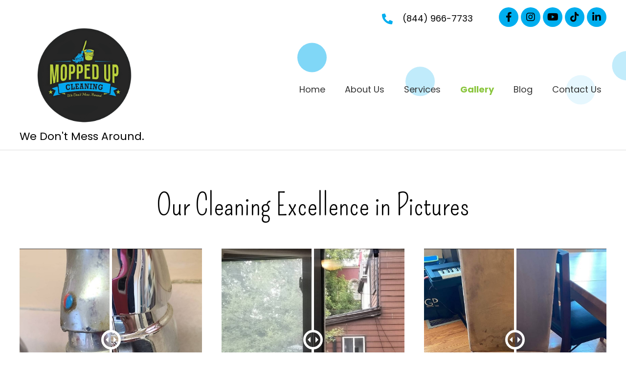

--- FILE ---
content_type: text/html; charset=UTF-8
request_url: https://moppedupcleaning.ca/gallery/
body_size: 16507
content:
<!DOCTYPE html>
<html lang="en-US">
<head>
<meta charset="UTF-8" />
<script>
var gform;gform||(document.addEventListener("gform_main_scripts_loaded",function(){gform.scriptsLoaded=!0}),document.addEventListener("gform/theme/scripts_loaded",function(){gform.themeScriptsLoaded=!0}),window.addEventListener("DOMContentLoaded",function(){gform.domLoaded=!0}),gform={domLoaded:!1,scriptsLoaded:!1,themeScriptsLoaded:!1,isFormEditor:()=>"function"==typeof InitializeEditor,callIfLoaded:function(o){return!(!gform.domLoaded||!gform.scriptsLoaded||!gform.themeScriptsLoaded&&!gform.isFormEditor()||(gform.isFormEditor()&&console.warn("The use of gform.initializeOnLoaded() is deprecated in the form editor context and will be removed in Gravity Forms 3.1."),o(),0))},initializeOnLoaded:function(o){gform.callIfLoaded(o)||(document.addEventListener("gform_main_scripts_loaded",()=>{gform.scriptsLoaded=!0,gform.callIfLoaded(o)}),document.addEventListener("gform/theme/scripts_loaded",()=>{gform.themeScriptsLoaded=!0,gform.callIfLoaded(o)}),window.addEventListener("DOMContentLoaded",()=>{gform.domLoaded=!0,gform.callIfLoaded(o)}))},hooks:{action:{},filter:{}},addAction:function(o,r,e,t){gform.addHook("action",o,r,e,t)},addFilter:function(o,r,e,t){gform.addHook("filter",o,r,e,t)},doAction:function(o){gform.doHook("action",o,arguments)},applyFilters:function(o){return gform.doHook("filter",o,arguments)},removeAction:function(o,r){gform.removeHook("action",o,r)},removeFilter:function(o,r,e){gform.removeHook("filter",o,r,e)},addHook:function(o,r,e,t,n){null==gform.hooks[o][r]&&(gform.hooks[o][r]=[]);var d=gform.hooks[o][r];null==n&&(n=r+"_"+d.length),gform.hooks[o][r].push({tag:n,callable:e,priority:t=null==t?10:t})},doHook:function(r,o,e){var t;if(e=Array.prototype.slice.call(e,1),null!=gform.hooks[r][o]&&((o=gform.hooks[r][o]).sort(function(o,r){return o.priority-r.priority}),o.forEach(function(o){"function"!=typeof(t=o.callable)&&(t=window[t]),"action"==r?t.apply(null,e):e[0]=t.apply(null,e)})),"filter"==r)return e[0]},removeHook:function(o,r,t,n){var e;null!=gform.hooks[o][r]&&(e=(e=gform.hooks[o][r]).filter(function(o,r,e){return!!(null!=n&&n!=o.tag||null!=t&&t!=o.priority)}),gform.hooks[o][r]=e)}});
</script>

<meta name='viewport' content='width=device-width, initial-scale=1.0' />
<meta http-equiv='X-UA-Compatible' content='IE=edge' />
<link rel="profile" href="https://gmpg.org/xfn/11" />
<meta name='robots' content='index, follow, max-image-preview:large, max-snippet:-1, max-video-preview:-1' />
	<style>img:is([sizes="auto" i], [sizes^="auto," i]) { contain-intrinsic-size: 3000px 1500px }</style>
	
	<!-- This site is optimized with the Yoast SEO plugin v26.8 - https://yoast.com/product/yoast-seo-wordpress/ -->
	<title>Janitorial Services - Mopped Up Cleaning</title>
<link data-rocket-prefetch href="https://ogr.8eb.myftpupload.com" rel="dns-prefetch">
<link data-rocket-prefetch href="https://fonts.googleapis.com" rel="dns-prefetch">
<link data-rocket-prefetch href="https://img1.wsimg.com" rel="dns-prefetch">
<link data-rocket-prefetch href="https://www.gstatic.com" rel="dns-prefetch"><link rel="preload" data-rocket-preload as="image" href="https://moppedupcleaning.ca/wp-content/uploads/2023/11/Screenshot_20231020_015534_Instagram.jpg" fetchpriority="high">
	<meta name="description" content="Experience spotless &amp; hygienic spaces with Mopped Up Cleaning. Our professional cleaning services ensure your place is always fresh &amp; clean." />
	<link rel="canonical" href="https://ogr.8eb.myftpupload.com/gallery/" />
	<meta property="og:locale" content="en_US" />
	<meta property="og:type" content="article" />
	<meta property="og:title" content="Janitorial Services - Mopped Up Cleaning" />
	<meta property="og:description" content="Experience spotless &amp; hygienic spaces with Mopped Up Cleaning. Our professional cleaning services ensure your place is always fresh &amp; clean." />
	<meta property="og:url" content="https://ogr.8eb.myftpupload.com/gallery/" />
	<meta property="og:site_name" content="Mopped Up Cleaning" />
	<meta property="article:modified_time" content="2023-11-06T17:26:50+00:00" />
	<meta property="og:image" content="https://ogr.8eb.myftpupload.com/wp-content/uploads/2023/09/pexels-karolina-grabowska-4239131-1-1-scaled.jpg" />
	<meta property="og:image:width" content="720" />
	<meta property="og:image:height" content="1080" />
	<meta property="og:image:type" content="image/jpeg" />
	<meta name="twitter:card" content="summary_large_image" />
	<meta name="twitter:label1" content="Est. reading time" />
	<meta name="twitter:data1" content="1 minute" />
	<script type="application/ld+json" class="yoast-schema-graph">{"@context":"https://schema.org","@graph":[{"@type":"WebPage","@id":"https://ogr.8eb.myftpupload.com/gallery/","url":"https://ogr.8eb.myftpupload.com/gallery/","name":"Janitorial Services - Mopped Up Cleaning","isPartOf":{"@id":"https://ogr.8eb.myftpupload.com/#website"},"primaryImageOfPage":{"@id":"https://ogr.8eb.myftpupload.com/gallery/#primaryimage"},"image":{"@id":"https://ogr.8eb.myftpupload.com/gallery/#primaryimage"},"thumbnailUrl":"https://moppedupcleaning.ca/wp-content/uploads/2023/09/pexels-karolina-grabowska-4239131-1-1-scaled.jpg","datePublished":"2023-09-25T17:02:45+00:00","dateModified":"2023-11-06T17:26:50+00:00","description":"Experience spotless & hygienic spaces with Mopped Up Cleaning. Our professional cleaning services ensure your place is always fresh & clean.","breadcrumb":{"@id":"https://ogr.8eb.myftpupload.com/gallery/#breadcrumb"},"inLanguage":"en-US","potentialAction":[{"@type":"ReadAction","target":["https://ogr.8eb.myftpupload.com/gallery/"]}]},{"@type":"ImageObject","inLanguage":"en-US","@id":"https://ogr.8eb.myftpupload.com/gallery/#primaryimage","url":"https://moppedupcleaning.ca/wp-content/uploads/2023/09/pexels-karolina-grabowska-4239131-1-1-scaled.jpg","contentUrl":"https://moppedupcleaning.ca/wp-content/uploads/2023/09/pexels-karolina-grabowska-4239131-1-1-scaled.jpg","width":720,"height":1080,"caption":"Mopped Up Cleaning"},{"@type":"BreadcrumbList","@id":"https://ogr.8eb.myftpupload.com/gallery/#breadcrumb","itemListElement":[{"@type":"ListItem","position":1,"name":"Home","item":"https://moppedupcleaning.ca/"},{"@type":"ListItem","position":2,"name":"Gallery"}]},{"@type":"WebSite","@id":"https://ogr.8eb.myftpupload.com/#website","url":"https://ogr.8eb.myftpupload.com/","name":"Mopped Up Cleaning","description":"We don&#039;t mess around.","potentialAction":[{"@type":"SearchAction","target":{"@type":"EntryPoint","urlTemplate":"https://ogr.8eb.myftpupload.com/?s={search_term_string}"},"query-input":{"@type":"PropertyValueSpecification","valueRequired":true,"valueName":"search_term_string"}}],"inLanguage":"en-US"}]}</script>
	<!-- / Yoast SEO plugin. -->


<link rel='dns-prefetch' href='//fonts.googleapis.com' />
<link href='https://fonts.gstatic.com' crossorigin rel='preconnect' />
<link rel="alternate" type="application/rss+xml" title="Mopped Up Cleaning &raquo; Feed" href="https://moppedupcleaning.ca/feed/" />
<link rel="alternate" type="application/rss+xml" title="Mopped Up Cleaning &raquo; Comments Feed" href="https://moppedupcleaning.ca/comments/feed/" />
<link rel="preload" href="https://moppedupcleaning.ca/wp-content/plugins/bb-plugin/fonts/fontawesome/5.15.4/webfonts/fa-solid-900.woff2" as="font" type="font/woff2" crossorigin="anonymous">
<link rel="preload" href="https://moppedupcleaning.ca/wp-content/plugins/bb-plugin/fonts/fontawesome/5.15.4/webfonts/fa-brands-400.woff2" as="font" type="font/woff2" crossorigin="anonymous">
<link rel="preload" href="https://moppedupcleaning.ca/wp-content/plugins/bb-plugin/fonts/fontawesome/5.15.4/webfonts/fa-regular-400.woff2" as="font" type="font/woff2" crossorigin="anonymous">
		<style>
			.lazyload,
			.lazyloading {
				max-width: 100%;
			}
		</style>
		<style id='wp-emoji-styles-inline-css'>

	img.wp-smiley, img.emoji {
		display: inline !important;
		border: none !important;
		box-shadow: none !important;
		height: 1em !important;
		width: 1em !important;
		margin: 0 0.07em !important;
		vertical-align: -0.1em !important;
		background: none !important;
		padding: 0 !important;
	}
</style>
<link rel='stylesheet' id='wp-block-library-css' href='https://moppedupcleaning.ca/wp-includes/css/dist/block-library/style.min.css?ver=6.8.3' media='all' />
<style id='wp-block-library-theme-inline-css'>
.wp-block-audio :where(figcaption){color:#555;font-size:13px;text-align:center}.is-dark-theme .wp-block-audio :where(figcaption){color:#ffffffa6}.wp-block-audio{margin:0 0 1em}.wp-block-code{border:1px solid #ccc;border-radius:4px;font-family:Menlo,Consolas,monaco,monospace;padding:.8em 1em}.wp-block-embed :where(figcaption){color:#555;font-size:13px;text-align:center}.is-dark-theme .wp-block-embed :where(figcaption){color:#ffffffa6}.wp-block-embed{margin:0 0 1em}.blocks-gallery-caption{color:#555;font-size:13px;text-align:center}.is-dark-theme .blocks-gallery-caption{color:#ffffffa6}:root :where(.wp-block-image figcaption){color:#555;font-size:13px;text-align:center}.is-dark-theme :root :where(.wp-block-image figcaption){color:#ffffffa6}.wp-block-image{margin:0 0 1em}.wp-block-pullquote{border-bottom:4px solid;border-top:4px solid;color:currentColor;margin-bottom:1.75em}.wp-block-pullquote cite,.wp-block-pullquote footer,.wp-block-pullquote__citation{color:currentColor;font-size:.8125em;font-style:normal;text-transform:uppercase}.wp-block-quote{border-left:.25em solid;margin:0 0 1.75em;padding-left:1em}.wp-block-quote cite,.wp-block-quote footer{color:currentColor;font-size:.8125em;font-style:normal;position:relative}.wp-block-quote:where(.has-text-align-right){border-left:none;border-right:.25em solid;padding-left:0;padding-right:1em}.wp-block-quote:where(.has-text-align-center){border:none;padding-left:0}.wp-block-quote.is-large,.wp-block-quote.is-style-large,.wp-block-quote:where(.is-style-plain){border:none}.wp-block-search .wp-block-search__label{font-weight:700}.wp-block-search__button{border:1px solid #ccc;padding:.375em .625em}:where(.wp-block-group.has-background){padding:1.25em 2.375em}.wp-block-separator.has-css-opacity{opacity:.4}.wp-block-separator{border:none;border-bottom:2px solid;margin-left:auto;margin-right:auto}.wp-block-separator.has-alpha-channel-opacity{opacity:1}.wp-block-separator:not(.is-style-wide):not(.is-style-dots){width:100px}.wp-block-separator.has-background:not(.is-style-dots){border-bottom:none;height:1px}.wp-block-separator.has-background:not(.is-style-wide):not(.is-style-dots){height:2px}.wp-block-table{margin:0 0 1em}.wp-block-table td,.wp-block-table th{word-break:normal}.wp-block-table :where(figcaption){color:#555;font-size:13px;text-align:center}.is-dark-theme .wp-block-table :where(figcaption){color:#ffffffa6}.wp-block-video :where(figcaption){color:#555;font-size:13px;text-align:center}.is-dark-theme .wp-block-video :where(figcaption){color:#ffffffa6}.wp-block-video{margin:0 0 1em}:root :where(.wp-block-template-part.has-background){margin-bottom:0;margin-top:0;padding:1.25em 2.375em}
</style>
<style id='classic-theme-styles-inline-css'>
/*! This file is auto-generated */
.wp-block-button__link{color:#fff;background-color:#32373c;border-radius:9999px;box-shadow:none;text-decoration:none;padding:calc(.667em + 2px) calc(1.333em + 2px);font-size:1.125em}.wp-block-file__button{background:#32373c;color:#fff;text-decoration:none}
</style>
<style id='global-styles-inline-css'>
:root{--wp--preset--aspect-ratio--square: 1;--wp--preset--aspect-ratio--4-3: 4/3;--wp--preset--aspect-ratio--3-4: 3/4;--wp--preset--aspect-ratio--3-2: 3/2;--wp--preset--aspect-ratio--2-3: 2/3;--wp--preset--aspect-ratio--16-9: 16/9;--wp--preset--aspect-ratio--9-16: 9/16;--wp--preset--color--black: #000000;--wp--preset--color--cyan-bluish-gray: #abb8c3;--wp--preset--color--white: #ffffff;--wp--preset--color--pale-pink: #f78da7;--wp--preset--color--vivid-red: #cf2e2e;--wp--preset--color--luminous-vivid-orange: #ff6900;--wp--preset--color--luminous-vivid-amber: #fcb900;--wp--preset--color--light-green-cyan: #7bdcb5;--wp--preset--color--vivid-green-cyan: #00d084;--wp--preset--color--pale-cyan-blue: #8ed1fc;--wp--preset--color--vivid-cyan-blue: #0693e3;--wp--preset--color--vivid-purple: #9b51e0;--wp--preset--gradient--vivid-cyan-blue-to-vivid-purple: linear-gradient(135deg,rgba(6,147,227,1) 0%,rgb(155,81,224) 100%);--wp--preset--gradient--light-green-cyan-to-vivid-green-cyan: linear-gradient(135deg,rgb(122,220,180) 0%,rgb(0,208,130) 100%);--wp--preset--gradient--luminous-vivid-amber-to-luminous-vivid-orange: linear-gradient(135deg,rgba(252,185,0,1) 0%,rgba(255,105,0,1) 100%);--wp--preset--gradient--luminous-vivid-orange-to-vivid-red: linear-gradient(135deg,rgba(255,105,0,1) 0%,rgb(207,46,46) 100%);--wp--preset--gradient--very-light-gray-to-cyan-bluish-gray: linear-gradient(135deg,rgb(238,238,238) 0%,rgb(169,184,195) 100%);--wp--preset--gradient--cool-to-warm-spectrum: linear-gradient(135deg,rgb(74,234,220) 0%,rgb(151,120,209) 20%,rgb(207,42,186) 40%,rgb(238,44,130) 60%,rgb(251,105,98) 80%,rgb(254,248,76) 100%);--wp--preset--gradient--blush-light-purple: linear-gradient(135deg,rgb(255,206,236) 0%,rgb(152,150,240) 100%);--wp--preset--gradient--blush-bordeaux: linear-gradient(135deg,rgb(254,205,165) 0%,rgb(254,45,45) 50%,rgb(107,0,62) 100%);--wp--preset--gradient--luminous-dusk: linear-gradient(135deg,rgb(255,203,112) 0%,rgb(199,81,192) 50%,rgb(65,88,208) 100%);--wp--preset--gradient--pale-ocean: linear-gradient(135deg,rgb(255,245,203) 0%,rgb(182,227,212) 50%,rgb(51,167,181) 100%);--wp--preset--gradient--electric-grass: linear-gradient(135deg,rgb(202,248,128) 0%,rgb(113,206,126) 100%);--wp--preset--gradient--midnight: linear-gradient(135deg,rgb(2,3,129) 0%,rgb(40,116,252) 100%);--wp--preset--font-size--small: 13px;--wp--preset--font-size--medium: 20px;--wp--preset--font-size--large: 36px;--wp--preset--font-size--x-large: 42px;--wp--preset--spacing--20: 0.44rem;--wp--preset--spacing--30: 0.67rem;--wp--preset--spacing--40: 1rem;--wp--preset--spacing--50: 1.5rem;--wp--preset--spacing--60: 2.25rem;--wp--preset--spacing--70: 3.38rem;--wp--preset--spacing--80: 5.06rem;--wp--preset--shadow--natural: 6px 6px 9px rgba(0, 0, 0, 0.2);--wp--preset--shadow--deep: 12px 12px 50px rgba(0, 0, 0, 0.4);--wp--preset--shadow--sharp: 6px 6px 0px rgba(0, 0, 0, 0.2);--wp--preset--shadow--outlined: 6px 6px 0px -3px rgba(255, 255, 255, 1), 6px 6px rgba(0, 0, 0, 1);--wp--preset--shadow--crisp: 6px 6px 0px rgba(0, 0, 0, 1);}:where(.is-layout-flex){gap: 0.5em;}:where(.is-layout-grid){gap: 0.5em;}body .is-layout-flex{display: flex;}.is-layout-flex{flex-wrap: wrap;align-items: center;}.is-layout-flex > :is(*, div){margin: 0;}body .is-layout-grid{display: grid;}.is-layout-grid > :is(*, div){margin: 0;}:where(.wp-block-columns.is-layout-flex){gap: 2em;}:where(.wp-block-columns.is-layout-grid){gap: 2em;}:where(.wp-block-post-template.is-layout-flex){gap: 1.25em;}:where(.wp-block-post-template.is-layout-grid){gap: 1.25em;}.has-black-color{color: var(--wp--preset--color--black) !important;}.has-cyan-bluish-gray-color{color: var(--wp--preset--color--cyan-bluish-gray) !important;}.has-white-color{color: var(--wp--preset--color--white) !important;}.has-pale-pink-color{color: var(--wp--preset--color--pale-pink) !important;}.has-vivid-red-color{color: var(--wp--preset--color--vivid-red) !important;}.has-luminous-vivid-orange-color{color: var(--wp--preset--color--luminous-vivid-orange) !important;}.has-luminous-vivid-amber-color{color: var(--wp--preset--color--luminous-vivid-amber) !important;}.has-light-green-cyan-color{color: var(--wp--preset--color--light-green-cyan) !important;}.has-vivid-green-cyan-color{color: var(--wp--preset--color--vivid-green-cyan) !important;}.has-pale-cyan-blue-color{color: var(--wp--preset--color--pale-cyan-blue) !important;}.has-vivid-cyan-blue-color{color: var(--wp--preset--color--vivid-cyan-blue) !important;}.has-vivid-purple-color{color: var(--wp--preset--color--vivid-purple) !important;}.has-black-background-color{background-color: var(--wp--preset--color--black) !important;}.has-cyan-bluish-gray-background-color{background-color: var(--wp--preset--color--cyan-bluish-gray) !important;}.has-white-background-color{background-color: var(--wp--preset--color--white) !important;}.has-pale-pink-background-color{background-color: var(--wp--preset--color--pale-pink) !important;}.has-vivid-red-background-color{background-color: var(--wp--preset--color--vivid-red) !important;}.has-luminous-vivid-orange-background-color{background-color: var(--wp--preset--color--luminous-vivid-orange) !important;}.has-luminous-vivid-amber-background-color{background-color: var(--wp--preset--color--luminous-vivid-amber) !important;}.has-light-green-cyan-background-color{background-color: var(--wp--preset--color--light-green-cyan) !important;}.has-vivid-green-cyan-background-color{background-color: var(--wp--preset--color--vivid-green-cyan) !important;}.has-pale-cyan-blue-background-color{background-color: var(--wp--preset--color--pale-cyan-blue) !important;}.has-vivid-cyan-blue-background-color{background-color: var(--wp--preset--color--vivid-cyan-blue) !important;}.has-vivid-purple-background-color{background-color: var(--wp--preset--color--vivid-purple) !important;}.has-black-border-color{border-color: var(--wp--preset--color--black) !important;}.has-cyan-bluish-gray-border-color{border-color: var(--wp--preset--color--cyan-bluish-gray) !important;}.has-white-border-color{border-color: var(--wp--preset--color--white) !important;}.has-pale-pink-border-color{border-color: var(--wp--preset--color--pale-pink) !important;}.has-vivid-red-border-color{border-color: var(--wp--preset--color--vivid-red) !important;}.has-luminous-vivid-orange-border-color{border-color: var(--wp--preset--color--luminous-vivid-orange) !important;}.has-luminous-vivid-amber-border-color{border-color: var(--wp--preset--color--luminous-vivid-amber) !important;}.has-light-green-cyan-border-color{border-color: var(--wp--preset--color--light-green-cyan) !important;}.has-vivid-green-cyan-border-color{border-color: var(--wp--preset--color--vivid-green-cyan) !important;}.has-pale-cyan-blue-border-color{border-color: var(--wp--preset--color--pale-cyan-blue) !important;}.has-vivid-cyan-blue-border-color{border-color: var(--wp--preset--color--vivid-cyan-blue) !important;}.has-vivid-purple-border-color{border-color: var(--wp--preset--color--vivid-purple) !important;}.has-vivid-cyan-blue-to-vivid-purple-gradient-background{background: var(--wp--preset--gradient--vivid-cyan-blue-to-vivid-purple) !important;}.has-light-green-cyan-to-vivid-green-cyan-gradient-background{background: var(--wp--preset--gradient--light-green-cyan-to-vivid-green-cyan) !important;}.has-luminous-vivid-amber-to-luminous-vivid-orange-gradient-background{background: var(--wp--preset--gradient--luminous-vivid-amber-to-luminous-vivid-orange) !important;}.has-luminous-vivid-orange-to-vivid-red-gradient-background{background: var(--wp--preset--gradient--luminous-vivid-orange-to-vivid-red) !important;}.has-very-light-gray-to-cyan-bluish-gray-gradient-background{background: var(--wp--preset--gradient--very-light-gray-to-cyan-bluish-gray) !important;}.has-cool-to-warm-spectrum-gradient-background{background: var(--wp--preset--gradient--cool-to-warm-spectrum) !important;}.has-blush-light-purple-gradient-background{background: var(--wp--preset--gradient--blush-light-purple) !important;}.has-blush-bordeaux-gradient-background{background: var(--wp--preset--gradient--blush-bordeaux) !important;}.has-luminous-dusk-gradient-background{background: var(--wp--preset--gradient--luminous-dusk) !important;}.has-pale-ocean-gradient-background{background: var(--wp--preset--gradient--pale-ocean) !important;}.has-electric-grass-gradient-background{background: var(--wp--preset--gradient--electric-grass) !important;}.has-midnight-gradient-background{background: var(--wp--preset--gradient--midnight) !important;}.has-small-font-size{font-size: var(--wp--preset--font-size--small) !important;}.has-medium-font-size{font-size: var(--wp--preset--font-size--medium) !important;}.has-large-font-size{font-size: var(--wp--preset--font-size--large) !important;}.has-x-large-font-size{font-size: var(--wp--preset--font-size--x-large) !important;}
:where(.wp-block-post-template.is-layout-flex){gap: 1.25em;}:where(.wp-block-post-template.is-layout-grid){gap: 1.25em;}
:where(.wp-block-columns.is-layout-flex){gap: 2em;}:where(.wp-block-columns.is-layout-grid){gap: 2em;}
:root :where(.wp-block-pullquote){font-size: 1.5em;line-height: 1.6;}
</style>
<link rel='stylesheet' id='baslider-twentytwenty-css' href='https://moppedupcleaning.ca/wp-content/plugins/bb-ultimate-addon/modules/uabb-beforeafterslider/css/twentytwenty.css' media='all' />
<link rel='stylesheet' id='pp-jquery-fancybox-css' href='https://moppedupcleaning.ca/wp-content/plugins/bbpowerpack/assets/css/jquery.fancybox.min.css?ver=3.5.4' media='all' />
<link rel='stylesheet' id='fl-builder-layout-15-css' href='https://moppedupcleaning.ca/wp-content/uploads/bb-plugin/cache/15-layout.css?ver=a3a2fbadbbb7c248832791bc0f76bbc4' media='all' />
<link rel='stylesheet' id='wp-components-css' href='https://moppedupcleaning.ca/wp-includes/css/dist/components/style.min.css?ver=6.8.3' media='all' />
<link rel='stylesheet' id='godaddy-styles-css' href='https://moppedupcleaning.ca/wp-content/mu-plugins/vendor/wpex/godaddy-launch/includes/Dependencies/GoDaddy/Styles/build/latest.css?ver=2.0.2' media='all' />
<link rel='stylesheet' id='font-awesome-5-css' href='https://moppedupcleaning.ca/wp-content/plugins/bb-plugin/fonts/fontawesome/5.15.4/css/all.min.css?ver=2.7.2.2' media='all' />
<link rel='stylesheet' id='uabb-animate-css' href='https://moppedupcleaning.ca/wp-content/plugins/bb-ultimate-addon/modules/info-list/css/animate.css' media='all' />
<link rel='stylesheet' id='fl-builder-layout-bundle-32289379794f5350842cded2843818b3-css' href='https://moppedupcleaning.ca/wp-content/uploads/bb-plugin/cache/32289379794f5350842cded2843818b3-layout-bundle.css?ver=2.7.2.2-1.4.8' media='all' />
<link rel='stylesheet' id='gd-core-css' href='https://moppedupcleaning.ca/wp-content/plugins/pws-core/public/css/GD-cORe-public.css?ver=3.14.2' media='all' />
<link rel='stylesheet' id='jquery-magnificpopup-css' href='https://moppedupcleaning.ca/wp-content/plugins/bb-plugin/css/jquery.magnificpopup.min.css?ver=2.7.2.2' media='all' />
<link rel='stylesheet' id='base-4-css' href='https://moppedupcleaning.ca/wp-content/themes/bb-theme/css/base-4.min.css?ver=1.7.14' media='all' />
<link rel='stylesheet' id='fl-automator-skin-css' href='https://moppedupcleaning.ca/wp-content/uploads/bb-theme/skin-6705ad9b07620.css?ver=1.7.14' media='all' />
<link rel='stylesheet' id='pp-animate-css' href='https://moppedupcleaning.ca/wp-content/plugins/bbpowerpack/assets/css/animate.min.css?ver=3.5.1' media='all' />
<link rel='stylesheet' id='fl-builder-google-fonts-922042c772ad8b943a2390de720fc900-css' href='//fonts.googleapis.com/css?family=Poppins%3A400%2C300%2C700%7CPompiere%3A400&#038;ver=6.8.3' media='all' />
<script src="https://moppedupcleaning.ca/wp-includes/js/jquery/jquery.min.js?ver=3.7.1" id="jquery-core-js"></script>
<script src="https://moppedupcleaning.ca/wp-includes/js/jquery/jquery-migrate.min.js?ver=3.4.1" id="jquery-migrate-js"></script>
<script src="https://moppedupcleaning.ca/wp-includes/js/imagesloaded.min.js?ver=6.8.3" id="imagesloaded-js"></script>
<script src="https://moppedupcleaning.ca/wp-content/plugins/pws-core/public/js/GD-cORe-public.js?ver=3.14.2" id="gd-core-js"></script>
<script id="smush-lazy-load-js-before">
var smushLazyLoadOptions = {"autoResizingEnabled":false,"autoResizeOptions":{"precision":5,"skipAutoWidth":true}};
</script>
<script src="https://moppedupcleaning.ca/wp-content/plugins/wp-smush-pro/app/assets/js/smush-lazy-load.min.js?ver=3.23.2" id="smush-lazy-load-js"></script>
<link rel="https://api.w.org/" href="https://moppedupcleaning.ca/wp-json/" /><link rel="alternate" title="JSON" type="application/json" href="https://moppedupcleaning.ca/wp-json/wp/v2/pages/15" /><link rel="EditURI" type="application/rsd+xml" title="RSD" href="https://moppedupcleaning.ca/xmlrpc.php?rsd" />
<link rel='shortlink' href='https://moppedupcleaning.ca/?p=15' />
<link rel="alternate" title="oEmbed (JSON)" type="application/json+oembed" href="https://moppedupcleaning.ca/wp-json/oembed/1.0/embed?url=https%3A%2F%2Fmoppedupcleaning.ca%2Fgallery%2F" />
<link rel="alternate" title="oEmbed (XML)" type="text/xml+oembed" href="https://moppedupcleaning.ca/wp-json/oembed/1.0/embed?url=https%3A%2F%2Fmoppedupcleaning.ca%2Fgallery%2F&#038;format=xml" />
		<script>
			var bb_powerpack = {
				search_term: '',
				version: '2.33.1',
				getAjaxUrl: function() { return atob( 'aHR0cHM6Ly9tb3BwZWR1cGNsZWFuaW5nLmNhL3dwLWFkbWluL2FkbWluLWFqYXgucGhw' ); },
				callback: function() {}
			};
		</script>
				<script>
			document.documentElement.className = document.documentElement.className.replace('no-js', 'js');
		</script>
		<link rel="icon" href="https://moppedupcleaning.ca/wp-content/uploads/2023/09/fav.png" sizes="32x32" />
<link rel="icon" href="https://moppedupcleaning.ca/wp-content/uploads/2023/09/fav.png" sizes="192x192" />
<link rel="apple-touch-icon" href="https://moppedupcleaning.ca/wp-content/uploads/2023/09/fav.png" />
<meta name="msapplication-TileImage" content="https://moppedupcleaning.ca/wp-content/uploads/2023/09/fav.png" />
		<style id="wp-custom-css">
			/*-------------------------------
            TYPOGRAPHY 
--------------------------------*/

body p, 
.entry-content p, 
.entry-content ul li,  
.entry-content ul,  
.entry-content a, 
.pp-sub-heading p {

}


/*--------------------------------
            HEADER 
---------------------------------*/
/*---
  Media queries? Y/N
---*/



/*-------------------------------
            NAVIGATION
--------------------------------*/
/*---
  Media queries? Y/N
---*/
.menu li.current-menu-item a {
    font-weight: bold;
}

/*--------------------------------
            BUTTONS
----------------------------------*/
/*---
  Media queries? Y/N
---*/

a.button, 
span.fl-button-text, 
span.uabb-button-text.uabb-creative-button-text, 
.gform_button.button, 
a.fl-button {

}



/*----------------------------------
            FOOTER
---------------------------------*/
/*---
  Media queries? Y/N
---*/
.gd-brand p{
        margin-bottom:10px;
}
input#gform_submit_button_1 {
    margin-bottom: -20px;
}
/*------------------------------
            BB MODULES
---------------------------------*/

/*---
  MODULE NAME
  Description of section
  Media queries? Y/N
---*/


/*------------------------------
            PAGE SPECIFIC 
---------------------------------*/

/*---
  PAGE NAME
  Description of section
  Media queries? Y/N
---*/
a.hoverlinks{
	color:#c3824e !important
}
a.hoverlinks:hover{
	color:#666666 !important
}

div#gform_confirmation_message_1 {
    padding-bottom: 20px;
}

/*-------------------------------
        LARGE SCREENS ONLY
---------------------------------*/

@media screen and (min-width: 769px){
	.sticky-img {
position: sticky;
top: 20px;
}

.uabb-info-list-wrapper.uabb-info-list-top li .uabb-info-list-content {
	margin: 5px;}
.classname .pp-icon-list .pp-icon-list-items .pp-icon-list-item{
display: inline-block;
    width: 48%;
    vertical-align: top;
}
/* 	.home .header-row > .fl-row-content-wrap{
		border: none !important;
		
	}
	.home header .fl-row-content-wrap {
    background-color: #403f3f00 !important;
}
.home header {position: absolute;
    z-index: 99;
    width: 100%;
} */
	#head_icon{
		z-index:9;
		position:relative;
	}

}


/*-------------------------------
        LAPTOP SCREEN - 1366
---------------------------------*/
@media screen and (min-width:1025px) and (max-width:1600px){
	span.toronto {
    padding-right: 240px !important;
}
	h1 {
		font-size: 60px;}
	.foot-col1 {
    width: 28%;
}
.fl-node-8g4qzswh7dak {
    width: 27%;
}
		.foot-col2 {
    width: 27%;
}
			.foot-col3 {
    width: 18%;
}

}

@media screen and (min-width:1025px) and (max-width:1740px){

	.hero-text .uabb-infobox-title {
    font-size: 77px;
	}
	
	.hero-text .uabb-infobox-text {
		font-size: 20px;}
	.hero-row > .fl-row-content-wrap {
    padding-top: 185px;
    padding-bottom: 205px;
}

}
.hd-tct-lg > .fl-module-content {
    z-index: 99;
    position: relative;
}

/*-------------------------------
      IPAD PRO SCREENS - 1024
---------------------------------*/

@media screen and (max-width: 1024px){ 


}


/*--------------------------------
    TABLET SCREENS AND SMALLER
--------------------------------*/

@media screen and (max-width: 768px){
	.hero-row > .fl-row-content-wrap{
		background-color: #f7f7f7;
	}
	.hero-text .uabb-infobox-title {
		font-size: 50px;}
	.fl-node-kq4u6a5isx9t .uabb-creative-button-wrap a:focus, .fl-node-kq4u6a5isx9t .uabb-creative-button-wrap a:hover {
    background: #000000;
}
	
	.fl-node-kq4u6a5isx9t .uabb-creative-button-wrap a:focus, .fl-node-kq4u6a5isx9t .uabb-creative-button-wrap a:focus *, .fl-node-kq4u6a5isx9t .uabb-creative-button-wrap a:hover, .fl-node-kq4u6a5isx9t .uabb-creative-button-wrap a:hover * {
    color: #ffffff;
}

	
	.hero-text p{
		color:#000 !important;
	}
.hero-text .uabb-module-content.uabb-creative-button-wrap a {
	border-color: #000000;}
	span.uabb-menu-toggle {
    float: none !important;
}

	.uabb-has-submenu-container {
    margin-left: 10px;
}
	.fl-menu .menu > li a{
		display:inline-block;
	}
	.hero-row > .fl-row-content-wrap::after {
    background-color: rgb(0 0 0 / 0%);
}
		.fl-builder-content[data-overlay="1"]:not(.fl-theme-builder-header-sticky) {
  position: relative !important;
}

	.uabb-creative-menu-mobile-toggle.hamburger {
    float: right;
    padding-right: 0;
}
	.menu.fl-menu-horizontal li {
    border: none;
    margin-bottom:5px;
}
.fl-menu .menu {
        display:block !important;}
.uabb-creative-menu-mobile-toggle:focus {
outline: none;
}
.uabb-creative-menu.off-canvas .menu > li > a {
display: inline-block;
}
.foot-menu .fl-menu li{
border:none;
padding-bottom:5px;
}
	.fl-builder-content .footer-info4323 .uabb-info-list-content-wrapper .uabb-info-list-icon {
margin-bottom:2px;
}
.fl-builder-content .footer-info .uabb-info-list-content-wrapper .uabb-info-list-icon {
margin-bottom:2px;
}
.uabb-info-list-wrapper.uabb-info-list-top li .uabb-info-list-content {
margin:0px;
}
.fl-col-small {
  max-width: 100% !important;
}
	.fl-builder-content #h-col-1 {width: 90% !important;} .fl-builder-content #h-col-2 {width: 10% !important;}
	.hd-tct-lg.fl-module > .fl-module-content {
    margin-top: 5px;
    margin-bottom: -5px;
}
	
	input#gform_submit_button_1 {
    margin-bottom: 10px;
}
}

/* ONLY TAB MODE */

@media screen and (min-width:481px) and (max-width:768px){
	
	.head-col2{
		order:1;
	}
	.fl-node-8dvnkbahz367.fl-module > .fl-module-content {
    margin-top: -35px;
}
	.fl-node-chj3tz7bwao2.fl-row > .fl-row-content-wrap {
		padding-top: 410px;}
.hero-row.fl-row > .fl-row-content-wrap {
    padding-top: 445px;
	}
	.fl-builder-content .col-value {
    width: 25% !important;
min-width: 25% !important;}
	.fl-builder-content .col-value2 {
    width: 33.33% !important;
min-width: 33.33% !important;}
	
  input#gform_submit_button_1 {
    padding-top: 15px;
    padding-bottom: 15px;
}  
.classname .pp-icon-list .pp-icon-list-items .pp-icon-list-item{
display: inline-block;
    width: 48%;
    vertical-align: top;
}
.classname2 .pp-icon-list .pp-icon-list-items .pp-icon-list-item{
display: inline-block;
    width: 48%;
    vertical-align: top;
}
		span.phbreak2 {
    display: block;
}
	#men.fl-module > .fl-module-content {
    margin-top: 5px;
    margin-right: -35px;
    margin-bottom: 5px;
    margin-left: 20px;
}
	
}


/*-------------------------------
        MOBILE SCREENS ONLY
---------------------------------*/

@media screen and (max-width: 480px){
.fl-node-3abxec6wqlyn .uabb-info-list .uabb-info-list-left, .fl-node-3abxec6wqlyn .uabb-info-list .uabb-info-list-right {
    text-align: center;
}
.fl-node-8dvnkbahz367.fl-module > .fl-module-content {
    margin-top: -40px;
}
.fl-node-5oet6qcnx1i7 .pp-social-icons {
    justify-content: center;
}

.fl-builder-content .colvalue1 {
    width: 100% !important;
min-width: 100% !important;}

	.fl-builder-content #phone_1 {
    width: 100% !important;
		justify-content:center;
		align-items:center;
   
}
}
		</style>
		<style id="rocket-lazyrender-inline-css">[data-wpr-lazyrender] {content-visibility: auto;}</style><meta name="generator" content="WP Rocket 3.20.3" data-wpr-features="wpr_preconnect_external_domains wpr_automatic_lazy_rendering wpr_oci wpr_image_dimensions wpr_preload_links wpr_mobile" /></head>
<body class="wp-singular page-template-default page page-id-15 wp-theme-bb-theme fl-builder fl-theme-builder-footer fl-theme-builder-footer-footer-sitewide fl-theme-builder-header fl-theme-builder-header-header-sitewide fl-framework-base-4 fl-preset-default fl-full-width fl-scroll-to-top fl-search-active" itemscope="itemscope" itemtype="https://schema.org/WebPage">
<a aria-label="Skip to content" class="fl-screen-reader-text" href="#fl-main-content">Skip to content</a><div  class="fl-page">
	<header  class="fl-builder-content fl-builder-content-1262 fl-builder-global-templates-locked" data-post-id="1262" data-type="header" data-sticky="0" data-sticky-on="" data-sticky-breakpoint="medium" data-shrink="0" data-overlay="0" data-overlay-bg="transparent" data-shrink-image-height="50px" role="banner" itemscope="itemscope" itemtype="http://schema.org/WPHeader"><div  class="fl-row fl-row-full-width fl-row-bg-none fl-node-6nwd2uflerb5 fl-row-default-height fl-row-align-center" data-node="6nwd2uflerb5">
	<div class="fl-row-content-wrap">
		<div class="uabb-row-separator uabb-top-row-separator" >
</div>
						<div class="fl-row-content fl-row-fixed-width fl-node-content">
		
<div class="fl-col-group fl-node-c8v9hkmedig2 fl-col-group-equal-height fl-col-group-align-center fl-col-group-custom-width" data-node="c8v9hkmedig2">
			<div id="phone_1" class="fl-col fl-node-2j8p4wxugzfl fl-col-small-custom-width" data-node="2j8p4wxugzfl">
	<div class="fl-col-content fl-node-content"><div id="headph" class="fl-module fl-module-info-list fl-node-3abxec6wqlyn footer-info" data-node="3abxec6wqlyn">
	<div class="fl-module-content fl-node-content">
		
<div class="uabb-module-content uabb-info-list">
	<ul class="uabb-info-list-wrapper uabb-info-list-left">
		<li class="uabb-info-list-item info-list-item-dynamic0"><div class="uabb-info-list-content-wrapper fl-clearfix uabb-info-list-left"><div class="uabb-info-list-icon info-list-icon-dynamic0"><div class="uabb-module-content uabb-imgicon-wrap">				<span class="uabb-icon-wrap">
			<span class="uabb-icon">
				<i class="fas fa-phone-alt"></i>
			</span>
		</span>
	
		</div></div><div class="uabb-info-list-content uabb-info-list-left info-list-content-dynamic0"><h3 class="uabb-info-list-title"></h3 ><div class="uabb-info-list-description uabb-text-editor info-list-description-dynamic0"><p><a href="tel:+18449667733">(844) 966-7733</a></p></div></div></div><div class="uabb-info-list-connector uabb-info-list-left"></div></li>	</ul>
</div>
	</div>
</div>
</div>
</div>
			<div id="phone_1" class="fl-col fl-node-4q6zxrejv3tw fl-col-small fl-col-small-full-width fl-col-small-custom-width" data-node="4q6zxrejv3tw">
	<div class="fl-col-content fl-node-content"><div id="head_icon" class="fl-module fl-module-pp-social-icons fl-node-5oet6qcnx1i7" data-node="5oet6qcnx1i7">
	<div class="fl-module-content fl-node-content">
		<div class="pp-social-icons pp-social-icons-horizontal">
	<span class="pp-social-icon" itemscope itemtype="https://schema.org/Organization">
		<link itemprop="url" href="https://moppedupcleaning.ca">
		<a itemprop="sameAs" href="https://www.facebook.com/moppedupcleaning/" target="_blank" title="Facebook" aria-label="Facebook" role="button" rel="noopener noreferrer external" >
							<i class="fab fa-facebook-f"></i>
					</a>
	</span>
		<span class="pp-social-icon" itemscope itemtype="https://schema.org/Organization">
		<link itemprop="url" href="https://moppedupcleaning.ca">
		<a itemprop="sameAs" href="https://www.instagram.com/moppedupcleaning/" target="_blank" title="Instagram" aria-label="Instagram" role="button" rel="noopener noreferrer external" >
							<i class="fab fa-instagram"></i>
					</a>
	</span>
		<span class="pp-social-icon" itemscope itemtype="https://schema.org/Organization">
		<link itemprop="url" href="https://moppedupcleaning.ca">
		<a itemprop="sameAs" href="https://www.youtube.com/channel/UCpemorCTYeG3vmHLERmJkHQ" target="_blank" title="YouTube" aria-label="YouTube" role="button" rel="noopener noreferrer external" >
							<i class="fab fa-youtube"></i>
					</a>
	</span>
		<span class="pp-social-icon" itemscope itemtype="https://schema.org/Organization">
		<link itemprop="url" href="https://moppedupcleaning.ca">
		<a itemprop="sameAs" href="https://www.tiktok.com/@moppedupcleaning" target="_blank" title="TikTok" aria-label="TikTok" role="button" rel="noopener noreferrer external" >
							<i class="fab fa-tiktok"></i>
					</a>
	</span>
		<span class="pp-social-icon" itemscope itemtype="https://schema.org/Organization">
		<link itemprop="url" href="https://moppedupcleaning.ca">
		<a itemprop="sameAs" href="https://ca.linkedin.com/in/kelly-walsh-9b198355" target="_blank" title="LinkedIn" aria-label="LinkedIn" role="button" rel="noopener noreferrer external" >
							<i class="fab fa-linkedin-in"></i>
					</a>
	</span>
	</div>
	</div>
</div>
</div>
</div>
	</div>
		</div>
	</div>
</div>
<div  class="fl-row fl-row-full-width fl-row-bg-pp_animated_bg fl-node-oanv1gzxbk0q fl-row-default-height fl-row-align-center headmain" data-node="oanv1gzxbk0q">
	<div class="fl-row-content-wrap">
		<div class="uabb-row-separator uabb-top-row-separator" >
</div>
		<div id="pp-particles-wrap-oanv1gzxbk0q" class="pp-particles-wrap"></div>				<div class="fl-row-content fl-row-fixed-width fl-node-content">
		
<div class="fl-col-group fl-node-tb283ncfyxok fl-col-group-equal-height fl-col-group-align-center fl-col-group-custom-width" data-node="tb283ncfyxok">
			<div id="h-col-1" class="fl-col fl-node-unhde8s91ax3 fl-col-small fl-col-small-full-width fl-col-small-custom-width" data-node="unhde8s91ax3">
	<div class="fl-col-content fl-node-content"><div class="fl-module fl-module-pp-image fl-node-9kfyiwxd2nh3" data-node="9kfyiwxd2nh3">
	<div class="fl-module-content fl-node-content">
		<div class="pp-photo-container">
	<div class="pp-photo pp-photo-align-left pp-photo-align-responsive-default" itemscope itemtype="http://schema.org/ImageObject">
		<div class="pp-photo-content">
			<div class="pp-photo-content-inner">
								<a href="https://moppedupcleaning.ca" target="_self" itemprop="url">
									<img decoding="async" class="pp-photo-img wp-image-1830 size-full lazyload" data-src="https://moppedupcleaning.ca/wp-content/uploads/2022/06/New-Logo-Mopped-Up.png" alt="New Logo Mopped Up" itemprop="image" height="1080" width="1050" data-srcset="https://moppedupcleaning.ca/wp-content/uploads/2022/06/New-Logo-Mopped-Up-1493x1536.png 1493w, https://moppedupcleaning.ca/wp-content/uploads/2022/06/New-Logo-Mopped-Up-292x300.png 292w, https://moppedupcleaning.ca/wp-content/uploads/2022/06/New-Logo-Mopped-Up-995x1024.png 995w, https://moppedupcleaning.ca/wp-content/uploads/2022/06/New-Logo-Mopped-Up-768x790.png 768w, https://moppedupcleaning.ca/wp-content/uploads/2022/06/New-Logo-Mopped-Up-1990x2048.png 1990w, https://moppedupcleaning.ca/wp-content/uploads/2022/06/New-Logo-Mopped-Up.png 1050w" data-sizes="(max-width: 1050px) 100vw, 1050px" title="New Logo Mopped Up" src="[data-uri]" style="--smush-placeholder-width: 1050px; --smush-placeholder-aspect-ratio: 1050/1080;" />
					<div class="pp-overlay-bg"></div>
													</a>
							</div>
					</div>
	</div>
</div>
	</div>
</div>
<div class="fl-module fl-module-info-box fl-node-63hjns9q7e2l hd-tct-lg" data-node="63hjns9q7e2l">
	<div class="fl-module-content fl-node-content">
		<div class="uabb-module-content uabb-infobox infobox-left infobox-responsive-left ">
	<div class="uabb-infobox-left-right-wrap">
	<div class="uabb-infobox-content">
			<div class='uabb-infobox-title-wrap'></div>			<div class="uabb-infobox-text-wrap">
				<div class="uabb-infobox-text uabb-text-editor"><p><a href="/">We Don't Mess Around.</a></p>
</div>			</div>
						</div>	</div>
</div>
	</div>
</div>
</div>
</div>
			<div id="h-col-2" class="fl-col fl-node-e5yvdr0f9qt7 fl-col-small-custom-width fl-col-has-cols" data-node="e5yvdr0f9qt7">
	<div class="fl-col-content fl-node-content">
<div class="fl-col-group fl-node-79r4wqb20j6s fl-col-group-nested fl-col-group-custom-width" data-node="79r4wqb20j6s">
			<div id="hc3" class="fl-col fl-node-c8yqwtjab3px fl-col-small-custom-width" data-node="c8yqwtjab3px">
	<div class="fl-col-content fl-node-content"><div id="men" class="fl-module fl-module-uabb-advanced-menu fl-node-5jp8g4w9foqr" data-node="5jp8g4w9foqr">
	<div class="fl-module-content fl-node-content">
			<div class="uabb-creative-menu
	 uabb-creative-menu-accordion-collapse	uabb-menu-default">
		<div class="uabb-creative-menu-mobile-toggle-container"><div class="uabb-creative-menu-mobile-toggle hamburger" tabindex="0"><div class="uabb-svg-container"><svg version="1.1" class="hamburger-menu" xmlns="https://www.w3.org/2000/svg" xmlns:xlink="https://www.w3.org/1999/xlink" viewBox="0 0 50 50">
<rect class="uabb-hamburger-menu-top" width="50" height="10"/>
<rect class="uabb-hamburger-menu-middle" y="20" width="50" height="10"/>
<rect class="uabb-hamburger-menu-bottom" y="40" width="50" height="10"/>
</svg>
</div></div></div>			<div class="uabb-clear"></div>
					<ul id="menu-main" class="menu uabb-creative-menu-horizontal uabb-toggle-none"><li id="menu-item-10" class="menu-item menu-item-type-post_type menu-item-object-page menu-item-home uabb-creative-menu uabb-cm-style"><a href="https://moppedupcleaning.ca/"><span class="menu-item-text">Home</span></a></li>
<li id="menu-item-12" class="menu-item menu-item-type-post_type menu-item-object-page uabb-creative-menu uabb-cm-style"><a href="https://moppedupcleaning.ca/about-us/"><span class="menu-item-text">About Us</span></a></li>
<li id="menu-item-14" class="menu-item menu-item-type-post_type menu-item-object-page uabb-creative-menu uabb-cm-style"><a href="https://moppedupcleaning.ca/services/"><span class="menu-item-text">Services</span></a></li>
<li id="menu-item-16" class="menu-item menu-item-type-post_type menu-item-object-page current-menu-item page_item page-item-15 current_page_item uabb-creative-menu uabb-cm-style"><a href="https://moppedupcleaning.ca/gallery/"><span class="menu-item-text">Gallery</span></a></li>
<li id="menu-item-18" class="menu-item menu-item-type-post_type menu-item-object-page uabb-creative-menu uabb-cm-style"><a href="https://moppedupcleaning.ca/blog/"><span class="menu-item-text">Blog</span></a></li>
<li id="menu-item-20" class="menu-item menu-item-type-post_type menu-item-object-page uabb-creative-menu uabb-cm-style"><a href="https://moppedupcleaning.ca/contact-us/"><span class="menu-item-text">Contact Us</span></a></li>
</ul>	</div>

	<div class="uabb-creative-menu-mobile-toggle-container"><div class="uabb-creative-menu-mobile-toggle hamburger" tabindex="0"><div class="uabb-svg-container"><svg version="1.1" class="hamburger-menu" xmlns="https://www.w3.org/2000/svg" xmlns:xlink="https://www.w3.org/1999/xlink" viewBox="0 0 50 50">
<rect class="uabb-hamburger-menu-top" width="50" height="10"/>
<rect class="uabb-hamburger-menu-middle" y="20" width="50" height="10"/>
<rect class="uabb-hamburger-menu-bottom" y="40" width="50" height="10"/>
</svg>
</div></div></div>			<div class="uabb-creative-menu
			 uabb-creative-menu-accordion-collapse			off-canvas">
				<div class="uabb-clear"></div>
				<div class="uabb-off-canvas-menu uabb-menu-right"> <div class="uabb-menu-close-btn">×</div>						<ul id="menu-main-1" class="menu uabb-creative-menu-horizontal uabb-toggle-none"><li id="menu-item-10" class="menu-item menu-item-type-post_type menu-item-object-page menu-item-home uabb-creative-menu uabb-cm-style"><a href="https://moppedupcleaning.ca/"><span class="menu-item-text">Home</span></a></li>
<li id="menu-item-12" class="menu-item menu-item-type-post_type menu-item-object-page uabb-creative-menu uabb-cm-style"><a href="https://moppedupcleaning.ca/about-us/"><span class="menu-item-text">About Us</span></a></li>
<li id="menu-item-14" class="menu-item menu-item-type-post_type menu-item-object-page uabb-creative-menu uabb-cm-style"><a href="https://moppedupcleaning.ca/services/"><span class="menu-item-text">Services</span></a></li>
<li id="menu-item-16" class="menu-item menu-item-type-post_type menu-item-object-page current-menu-item page_item page-item-15 current_page_item uabb-creative-menu uabb-cm-style"><a href="https://moppedupcleaning.ca/gallery/"><span class="menu-item-text">Gallery</span></a></li>
<li id="menu-item-18" class="menu-item menu-item-type-post_type menu-item-object-page uabb-creative-menu uabb-cm-style"><a href="https://moppedupcleaning.ca/blog/"><span class="menu-item-text">Blog</span></a></li>
<li id="menu-item-20" class="menu-item menu-item-type-post_type menu-item-object-page uabb-creative-menu uabb-cm-style"><a href="https://moppedupcleaning.ca/contact-us/"><span class="menu-item-text">Contact Us</span></a></li>
</ul>				</div>
			</div>
				</div>
</div>
</div>
</div>
	</div>
</div>
</div>
	</div>
		</div>
	</div>
</div>
</header><div  class="uabb-js-breakpoint" style="display: none;"></div>	<div  id="fl-main-content" class="fl-page-content" itemprop="mainContentOfPage" role="main">

		
<div  class="fl-content-full container">
	<div class="row">
		<div class="fl-content col-md-12">
			<article class="fl-post post-15 page type-page status-publish has-post-thumbnail hentry" id="fl-post-15" itemscope="itemscope" itemtype="https://schema.org/CreativeWork">

			<div class="fl-post-content clearfix" itemprop="text">
		<div class="fl-builder-content fl-builder-content-15 fl-builder-content-primary fl-builder-global-templates-locked" data-post-id="15"><div class="fl-row fl-row-full-width fl-row-bg-none fl-node-gt9ied6n5mb4 fl-row-custom-height fl-row-align-center" data-node="gt9ied6n5mb4">
	<div class="fl-row-content-wrap">
		<div class="uabb-row-separator uabb-top-row-separator" >
</div>
						<div class="fl-row-content fl-row-fixed-width fl-node-content">
		
<div class="fl-col-group fl-node-t37mfved4nz9" data-node="t37mfved4nz9">
			<div class="fl-col fl-node-hltnscj89yug fl-col-has-cols" data-node="hltnscj89yug">
	<div class="fl-col-content fl-node-content"><div class="fl-module fl-module-pp-heading fl-node-5s8qjo7fuhmv" data-node="5s8qjo7fuhmv">
	<div class="fl-module-content fl-node-content">
		<div class="pp-heading-content">
		<div class="pp-heading  pp-center">
		
		<h1 class="heading-title">

			
			<span class="title-text pp-primary-title">Our Cleaning Excellence in Pictures</span>

			
			
		</h1>

		
	</div>

	
	</div>
	</div>
</div>

<div class="fl-col-group fl-node-pic78oanre9m fl-col-group-nested" data-node="pic78oanre9m">
			<div class="fl-col fl-node-jq3ormdz90vi fl-col-small fl-col-small-full-width" data-node="jq3ormdz90vi">
	<div class="fl-col-content fl-node-content"><div class="fl-module fl-module-uabb-beforeafterslider fl-node-yjz257hxrwel" data-node="yjz257hxrwel">
	<div class="fl-module-content fl-node-content">
		
<div class="uabb-module-content uabb-before-after-slider">
	<div class="uabb-module-content before-after-slider">
		<div class="uabb-ba-container baslider-yjz257hxrwel uabb-label-position-center " 
																	>
												<img fetchpriority="high" width="1079" height="1078" decoding="async" class="uabb-before-img no-lazyload" src="https://moppedupcleaning.ca/wp-content/uploads/2023/11/Screenshot_20231020_015534_Instagram.jpg" alt=""/>
							
												<img width="1079" height="1078" decoding="async" class="uabb-before-img no-lazyload" src="https://moppedupcleaning.ca/wp-content/uploads/2023/11/Screenshot_20231020_015547_Instagram.jpg" alt=""/>
									</div>
	</div>
</div>
	</div>
</div>
</div>
</div>
			<div class="fl-col fl-node-ru2g95fvojs7 fl-col-small fl-col-small-full-width" data-node="ru2g95fvojs7">
	<div class="fl-col-content fl-node-content"><div class="fl-module fl-module-uabb-beforeafterslider fl-node-bvokl3uzyi5w" data-node="bvokl3uzyi5w">
	<div class="fl-module-content fl-node-content">
		
<div class="uabb-module-content uabb-before-after-slider">
	<div class="uabb-module-content before-after-slider">
		<div class="uabb-ba-container baslider-bvokl3uzyi5w uabb-label-position-center " 
																	>
												<img width="1079" height="1078" decoding="async" class="uabb-before-img no-lazyload" src="https://moppedupcleaning.ca/wp-content/uploads/2023/10/Screenshot_20231020_015942_Instagram.jpg" alt=""/>
							
												<img width="1079" height="1018" decoding="async" class="uabb-before-img no-lazyload" src="https://moppedupcleaning.ca/wp-content/uploads/2023/10/Screenshot_20231020_015954_Instagram.jpg" alt=""/>
									</div>
	</div>
</div>
	</div>
</div>
</div>
</div>
			<div class="fl-col fl-node-8o5gvly0q1ex fl-col-small fl-col-small-full-width" data-node="8o5gvly0q1ex">
	<div class="fl-col-content fl-node-content"><div class="fl-module fl-module-uabb-beforeafterslider fl-node-advkoz7cn403" data-node="advkoz7cn403">
	<div class="fl-module-content fl-node-content">
		
<div class="uabb-module-content uabb-before-after-slider">
	<div class="uabb-module-content before-after-slider">
		<div class="uabb-ba-container baslider-advkoz7cn403 uabb-label-position-center " 
																	>
												<img width="1079" height="1078" decoding="async" class="uabb-before-img no-lazyload" src="https://moppedupcleaning.ca/wp-content/uploads/2023/10/Screenshot_20231020_015829_Instagram.jpg" alt=""/>
							
												<img width="1079" height="1078" decoding="async" class="uabb-before-img no-lazyload" src="https://moppedupcleaning.ca/wp-content/uploads/2023/10/Screenshot_20231020_015842_Instagram.jpg" alt=""/>
									</div>
	</div>
</div>
	</div>
</div>
</div>
</div>
	</div>
<div class="fl-module fl-module-pp-gallery fl-node-7b5rzecnjko9" data-node="7b5rzecnjko9">
	<div class="fl-module-content fl-node-content">
		
<div class="pp-photo-gallery" itemscope="itemscope" itemtype="https://schema.org/ImageGallery">
	<div class="pp-photo-gallery-item pp-gallery-masonry-item" data-item-id="1844" itemprop="associatedMedia" itemscope="itemscope" itemtype="http://schema.org/ImageObject">
	<div class="pp-photo-gallery-content">

				<a
			href="https://moppedupcleaning.ca/wp-content/uploads/2023/11/Screenshot_20231020_015145_Instagram-999x1024.jpg"
			 
						data-fancybox="images" 
			 
			title="Screenshot_20231020_015145_Instagram" 
						data-caption=""
						data-description="" 
			itemprop="contentUrl"
		 class="no-lazyload">
		
		
			<img fetchpriority="high" decoding="async" class="pp-gallery-img no-lazyload skip-lazy no-lazyload" src="https://moppedupcleaning.ca/wp-content/uploads/2023/11/Screenshot_20231020_015145_Instagram-293x300.jpg" alt="" data-no-lazy="1" itemprop="thumbnail" width="293" height="300" />

			<!-- Overlay Wrapper -->
			<div class="pp-gallery-overlay">
				<div class="pp-overlay-inner">

					
					
				</div>
			</div> <!-- Overlay Wrapper Closed -->

				</a>
							<meta itemprop="width" content="293" />
			<meta itemprop="height" content="300" />
			</div>
	</div><div class="pp-photo-gallery-item pp-gallery-masonry-item" data-item-id="1841" itemprop="associatedMedia" itemscope="itemscope" itemtype="http://schema.org/ImageObject">
	<div class="pp-photo-gallery-content">

				<a
			href="https://moppedupcleaning.ca/wp-content/uploads/2023/11/Screenshot_20231020_015810_Instagram-1024x1024.jpg"
			 
						data-fancybox="images" 
			 
			title="Screenshot_20231020_015810_Instagram" 
						data-caption=""
						data-description="" 
			itemprop="contentUrl"
		 class="no-lazyload">
		
		
			<img decoding="async" class="pp-gallery-img no-lazyload skip-lazy no-lazyload" src="https://moppedupcleaning.ca/wp-content/uploads/2023/11/Screenshot_20231020_015810_Instagram-300x300.jpg" alt="" data-no-lazy="1" itemprop="thumbnail" width="300" height="300" />

			<!-- Overlay Wrapper -->
			<div class="pp-gallery-overlay">
				<div class="pp-overlay-inner">

					
					
				</div>
			</div> <!-- Overlay Wrapper Closed -->

				</a>
							<meta itemprop="width" content="300" />
			<meta itemprop="height" content="300" />
			</div>
	</div><div class="pp-photo-gallery-item pp-gallery-masonry-item" data-item-id="1757" itemprop="associatedMedia" itemscope="itemscope" itemtype="http://schema.org/ImageObject">
	<div class="pp-photo-gallery-content">

				<a
			href="https://moppedupcleaning.ca/wp-content/uploads/2023/10/Screenshot_20231020_014732_Instagram-1024x1019.jpg"
			 
						data-fancybox="images" 
			 
			title="Screenshot_20231020_014732_Instagram" 
						data-caption=""
						data-description="" 
			itemprop="contentUrl"
		 class="no-lazyload">
		
		
			<img decoding="async" class="pp-gallery-img no-lazyload skip-lazy no-lazyload" src="https://moppedupcleaning.ca/wp-content/uploads/2023/10/Screenshot_20231020_014732_Instagram-300x300.jpg" alt="" data-no-lazy="1" itemprop="thumbnail" width="300" height="300" />

			<!-- Overlay Wrapper -->
			<div class="pp-gallery-overlay">
				<div class="pp-overlay-inner">

					
					
				</div>
			</div> <!-- Overlay Wrapper Closed -->

				</a>
							<meta itemprop="width" content="300" />
			<meta itemprop="height" content="300" />
			</div>
	</div><div class="pp-photo-gallery-item pp-gallery-masonry-item" data-item-id="1775" itemprop="associatedMedia" itemscope="itemscope" itemtype="http://schema.org/ImageObject">
	<div class="pp-photo-gallery-content">

				<a
			href="https://moppedupcleaning.ca/wp-content/uploads/2023/10/Screenshot_20231020_020342_Instagram-1024x1024.jpg"
			 
						data-fancybox="images" 
			 
			title="Screenshot_20231020_020342_Instagram" 
						data-caption=""
						data-description="" 
			itemprop="contentUrl"
		 class="no-lazyload">
		
		
			<img decoding="async" class="pp-gallery-img no-lazyload skip-lazy no-lazyload" src="https://moppedupcleaning.ca/wp-content/uploads/2023/10/Screenshot_20231020_020342_Instagram-300x300.jpg" alt="" data-no-lazy="1" itemprop="thumbnail" width="300" height="300" />

			<!-- Overlay Wrapper -->
			<div class="pp-gallery-overlay">
				<div class="pp-overlay-inner">

					
					
				</div>
			</div> <!-- Overlay Wrapper Closed -->

				</a>
							<meta itemprop="width" content="300" />
			<meta itemprop="height" content="300" />
			</div>
	</div><div class="pp-photo-gallery-item pp-gallery-masonry-item" data-item-id="1759" itemprop="associatedMedia" itemscope="itemscope" itemtype="http://schema.org/ImageObject">
	<div class="pp-photo-gallery-content">

				<a
			href="https://moppedupcleaning.ca/wp-content/uploads/2023/10/Screenshot_20231020_020147_Instagram-797x1024.jpg"
			 
						data-fancybox="images" 
			 
			title="Screenshot_20231020_020147_Instagram" 
						data-caption=""
						data-description="" 
			itemprop="contentUrl"
		 class="no-lazyload">
		
		
			<img decoding="async" class="pp-gallery-img no-lazyload skip-lazy no-lazyload" src="https://moppedupcleaning.ca/wp-content/uploads/2023/10/Screenshot_20231020_020147_Instagram-234x300.jpg" alt="" data-no-lazy="1" itemprop="thumbnail" width="234" height="300" />

			<!-- Overlay Wrapper -->
			<div class="pp-gallery-overlay">
				<div class="pp-overlay-inner">

					
					
				</div>
			</div> <!-- Overlay Wrapper Closed -->

				</a>
							<meta itemprop="width" content="234" />
			<meta itemprop="height" content="300" />
			</div>
	</div><div class="pp-photo-gallery-item pp-gallery-masonry-item" data-item-id="1842" itemprop="associatedMedia" itemscope="itemscope" itemtype="http://schema.org/ImageObject">
	<div class="pp-photo-gallery-content">

				<a
			href="https://moppedupcleaning.ca/wp-content/uploads/2023/11/Screenshot_20231020_015202_Instagram-1024x1024.jpg"
			 
						data-fancybox="images" 
			 
			title="Screenshot_20231020_015202_Instagram" 
						data-caption=""
						data-description="" 
			itemprop="contentUrl"
		 class="no-lazyload">
		
		
			<img decoding="async" class="pp-gallery-img no-lazyload skip-lazy no-lazyload" src="https://moppedupcleaning.ca/wp-content/uploads/2023/11/Screenshot_20231020_015202_Instagram-300x300.jpg" alt="" data-no-lazy="1" itemprop="thumbnail" width="300" height="300" />

			<!-- Overlay Wrapper -->
			<div class="pp-gallery-overlay">
				<div class="pp-overlay-inner">

					
					
				</div>
			</div> <!-- Overlay Wrapper Closed -->

				</a>
							<meta itemprop="width" content="300" />
			<meta itemprop="height" content="300" />
			</div>
	</div><div class="pp-photo-gallery-item pp-gallery-masonry-item" data-item-id="1765" itemprop="associatedMedia" itemscope="itemscope" itemtype="http://schema.org/ImageObject">
	<div class="pp-photo-gallery-content">

				<a
			href="https://moppedupcleaning.ca/wp-content/uploads/2023/10/Screenshot_20231020_112134_Messenger.jpg"
			 
						data-fancybox="images" 
			 
			title="Screenshot_20231020_112134_Messenger" 
						data-caption=""
						data-description="" 
			itemprop="contentUrl"
		 class="no-lazyload">
		
		
			<img decoding="async" class="pp-gallery-img no-lazyload skip-lazy no-lazyload" src="https://moppedupcleaning.ca/wp-content/uploads/2023/10/Screenshot_20231020_112134_Messenger-300x225.jpg" alt="" data-no-lazy="1" itemprop="thumbnail" width="300" height="225" />

			<!-- Overlay Wrapper -->
			<div class="pp-gallery-overlay">
				<div class="pp-overlay-inner">

					
					
				</div>
			</div> <!-- Overlay Wrapper Closed -->

				</a>
							<meta itemprop="width" content="300" />
			<meta itemprop="height" content="225" />
			</div>
	</div><div class="pp-photo-gallery-item pp-gallery-masonry-item" data-item-id="1764" itemprop="associatedMedia" itemscope="itemscope" itemtype="http://schema.org/ImageObject">
	<div class="pp-photo-gallery-content">

				<a
			href="https://moppedupcleaning.ca/wp-content/uploads/2023/10/Screenshot_20231020_020720_Instagram-1017x1024.jpg"
			 
						data-fancybox="images" 
			 
			title="Screenshot_20231020_020720_Instagram" 
						data-caption=""
						data-description="" 
			itemprop="contentUrl"
		 class="no-lazyload">
		
		
			<img decoding="async" class="pp-gallery-img no-lazyload skip-lazy no-lazyload" src="https://moppedupcleaning.ca/wp-content/uploads/2023/10/Screenshot_20231020_020720_Instagram-298x300.jpg" alt="" data-no-lazy="1" itemprop="thumbnail" width="298" height="300" />

			<!-- Overlay Wrapper -->
			<div class="pp-gallery-overlay">
				<div class="pp-overlay-inner">

					
					
				</div>
			</div> <!-- Overlay Wrapper Closed -->

				</a>
							<meta itemprop="width" content="298" />
			<meta itemprop="height" content="300" />
			</div>
	</div><div class="pp-photo-gallery-item pp-gallery-masonry-item" data-item-id="1763" itemprop="associatedMedia" itemscope="itemscope" itemtype="http://schema.org/ImageObject">
	<div class="pp-photo-gallery-content">

				<a
			href="https://moppedupcleaning.ca/wp-content/uploads/2023/10/Screenshot_20231020_020319_Instagram-1024x1024.jpg"
			 
						data-fancybox="images" 
			 
			title="Screenshot_20231020_020319_Instagram" 
						data-caption=""
						data-description="" 
			itemprop="contentUrl"
		 class="no-lazyload">
		
		
			<img decoding="async" class="pp-gallery-img no-lazyload skip-lazy no-lazyload" src="https://moppedupcleaning.ca/wp-content/uploads/2023/10/Screenshot_20231020_020319_Instagram-300x300.jpg" alt="" data-no-lazy="1" itemprop="thumbnail" width="300" height="300" />

			<!-- Overlay Wrapper -->
			<div class="pp-gallery-overlay">
				<div class="pp-overlay-inner">

					
					
				</div>
			</div> <!-- Overlay Wrapper Closed -->

				</a>
							<meta itemprop="width" content="300" />
			<meta itemprop="height" content="300" />
			</div>
	</div><div class="pp-photo-gallery-item pp-gallery-masonry-item" data-item-id="1750" itemprop="associatedMedia" itemscope="itemscope" itemtype="http://schema.org/ImageObject">
	<div class="pp-photo-gallery-content">

				<a
			href="https://moppedupcleaning.ca/wp-content/uploads/2023/10/Screenshot_20231020_014630_Instagram-1024x1024.jpg"
			 
						data-fancybox="images" 
			 
			title="Screenshot_20231020_014630_Instagram" 
						data-caption=""
						data-description="" 
			itemprop="contentUrl"
		 class="no-lazyload">
		
		
			<img decoding="async" class="pp-gallery-img no-lazyload skip-lazy no-lazyload" src="https://moppedupcleaning.ca/wp-content/uploads/2023/10/Screenshot_20231020_014630_Instagram-300x300.jpg" alt="" data-no-lazy="1" itemprop="thumbnail" width="300" height="300" />

			<!-- Overlay Wrapper -->
			<div class="pp-gallery-overlay">
				<div class="pp-overlay-inner">

					
					
				</div>
			</div> <!-- Overlay Wrapper Closed -->

				</a>
							<meta itemprop="width" content="300" />
			<meta itemprop="height" content="300" />
			</div>
	</div><div class="pp-photo-gallery-item pp-gallery-masonry-item" data-item-id="1751" itemprop="associatedMedia" itemscope="itemscope" itemtype="http://schema.org/ImageObject">
	<div class="pp-photo-gallery-content">

				<a
			href="https://moppedupcleaning.ca/wp-content/uploads/2023/10/Screenshot_20231020_014642_Instagram-1024x1024.jpg"
			 
						data-fancybox="images" 
			 
			title="Screenshot_20231020_014642_Instagram" 
						data-caption=""
						data-description="" 
			itemprop="contentUrl"
		 class="no-lazyload">
		
		
			<img decoding="async" class="pp-gallery-img no-lazyload skip-lazy no-lazyload" src="https://moppedupcleaning.ca/wp-content/uploads/2023/10/Screenshot_20231020_014642_Instagram-300x300.jpg" alt="" data-no-lazy="1" itemprop="thumbnail" width="300" height="300" />

			<!-- Overlay Wrapper -->
			<div class="pp-gallery-overlay">
				<div class="pp-overlay-inner">

					
					
				</div>
			</div> <!-- Overlay Wrapper Closed -->

				</a>
							<meta itemprop="width" content="300" />
			<meta itemprop="height" content="300" />
			</div>
	</div><div class="pp-photo-gallery-item pp-gallery-masonry-item" data-item-id="1753" itemprop="associatedMedia" itemscope="itemscope" itemtype="http://schema.org/ImageObject">
	<div class="pp-photo-gallery-content">

				<a
			href="https://moppedupcleaning.ca/wp-content/uploads/2023/10/Screenshot_20231020_020405_Instagram-1024x1024.jpg"
			 
						data-fancybox="images" 
			 
			title="Screenshot_20231020_020405_Instagram" 
						data-caption=""
						data-description="" 
			itemprop="contentUrl"
		 class="no-lazyload">
		
		
			<img decoding="async" class="pp-gallery-img no-lazyload skip-lazy no-lazyload" src="https://moppedupcleaning.ca/wp-content/uploads/2023/10/Screenshot_20231020_020405_Instagram-300x300.jpg" alt="" data-no-lazy="1" itemprop="thumbnail" width="300" height="300" />

			<!-- Overlay Wrapper -->
			<div class="pp-gallery-overlay">
				<div class="pp-overlay-inner">

					
					
				</div>
			</div> <!-- Overlay Wrapper Closed -->

				</a>
							<meta itemprop="width" content="300" />
			<meta itemprop="height" content="300" />
			</div>
	</div><div class="pp-photo-gallery-item pp-gallery-masonry-item" data-item-id="1752" itemprop="associatedMedia" itemscope="itemscope" itemtype="http://schema.org/ImageObject">
	<div class="pp-photo-gallery-content">

				<a
			href="https://moppedupcleaning.ca/wp-content/uploads/2023/10/Screenshot_20231020_020301_Instagram-1024x765.jpg"
			 
						data-fancybox="images" 
			 
			title="Screenshot_20231020_020301_Instagram" 
						data-caption=""
						data-description="" 
			itemprop="contentUrl"
		 class="no-lazyload">
		
		
			<img decoding="async" class="pp-gallery-img no-lazyload skip-lazy no-lazyload" src="https://moppedupcleaning.ca/wp-content/uploads/2023/10/Screenshot_20231020_020301_Instagram-300x224.jpg" alt="" data-no-lazy="1" itemprop="thumbnail" width="300" height="224" />

			<!-- Overlay Wrapper -->
			<div class="pp-gallery-overlay">
				<div class="pp-overlay-inner">

					
					
				</div>
			</div> <!-- Overlay Wrapper Closed -->

				</a>
							<meta itemprop="width" content="300" />
			<meta itemprop="height" content="224" />
			</div>
	</div><div class="pp-photo-gallery-item pp-gallery-masonry-item" data-item-id="1754" itemprop="associatedMedia" itemscope="itemscope" itemtype="http://schema.org/ImageObject">
	<div class="pp-photo-gallery-content">

				<a
			href="https://moppedupcleaning.ca/wp-content/uploads/2023/10/Screenshot_20231020_020504_Instagram-1004x1024.jpg"
			 
						data-fancybox="images" 
			 
			title="Screenshot_20231020_020504_Instagram" 
						data-caption=""
						data-description="" 
			itemprop="contentUrl"
		 class="no-lazyload">
		
		
			<img decoding="async" class="pp-gallery-img no-lazyload skip-lazy no-lazyload" src="https://moppedupcleaning.ca/wp-content/uploads/2023/10/Screenshot_20231020_020504_Instagram-294x300.jpg" alt="" data-no-lazy="1" itemprop="thumbnail" width="294" height="300" />

			<!-- Overlay Wrapper -->
			<div class="pp-gallery-overlay">
				<div class="pp-overlay-inner">

					
					
				</div>
			</div> <!-- Overlay Wrapper Closed -->

				</a>
							<meta itemprop="width" content="294" />
			<meta itemprop="height" content="300" />
			</div>
	</div><div class="pp-photo-gallery-item pp-gallery-masonry-item" data-item-id="1755" itemprop="associatedMedia" itemscope="itemscope" itemtype="http://schema.org/ImageObject">
	<div class="pp-photo-gallery-content">

				<a
			href="https://moppedupcleaning.ca/wp-content/uploads/2023/10/Screenshot_20231020_101858_Messenger.jpg"
			 
						data-fancybox="images" 
			 
			title="Screenshot_20231020_101858_Messenger" 
						data-caption=""
						data-description="" 
			itemprop="contentUrl"
		 class="no-lazyload">
		
		
			<img decoding="async" class="pp-gallery-img no-lazyload skip-lazy no-lazyload" src="https://moppedupcleaning.ca/wp-content/uploads/2023/10/Screenshot_20231020_101858_Messenger-300x225.jpg" alt="" data-no-lazy="1" itemprop="thumbnail" width="300" height="225" />

			<!-- Overlay Wrapper -->
			<div class="pp-gallery-overlay">
				<div class="pp-overlay-inner">

					
					
				</div>
			</div> <!-- Overlay Wrapper Closed -->

				</a>
							<meta itemprop="width" content="300" />
			<meta itemprop="height" content="225" />
			</div>
	</div><div class="pp-photo-gallery-item pp-gallery-masonry-item" data-item-id="1839" itemprop="associatedMedia" itemscope="itemscope" itemtype="http://schema.org/ImageObject">
	<div class="pp-photo-gallery-content">

				<a
			href="https://moppedupcleaning.ca/wp-content/uploads/2023/11/20231104_100040-577x1024.jpg"
			 
						data-fancybox="images" 
			 
			title="20231104_100040" 
						data-caption=""
						data-description="" 
			itemprop="contentUrl"
		 class="no-lazyload">
		
		
			<img decoding="async" class="pp-gallery-img no-lazyload skip-lazy no-lazyload" src="https://moppedupcleaning.ca/wp-content/uploads/2023/11/20231104_100040-169x300.jpg" alt="" data-no-lazy="1" itemprop="thumbnail" width="169" height="300" />

			<!-- Overlay Wrapper -->
			<div class="pp-gallery-overlay">
				<div class="pp-overlay-inner">

					
					
				</div>
			</div> <!-- Overlay Wrapper Closed -->

				</a>
							<meta itemprop="width" content="169" />
			<meta itemprop="height" content="300" />
			</div>
	</div><div class="pp-photo-gallery-item pp-gallery-masonry-item" data-item-id="1840" itemprop="associatedMedia" itemscope="itemscope" itemtype="http://schema.org/ImageObject">
	<div class="pp-photo-gallery-content">

				<a
			href="https://moppedupcleaning.ca/wp-content/uploads/2023/11/Screenshot_20231020_020036_Instagram-994x1024.jpg"
			 
						data-fancybox="images" 
			 
			title="Screenshot_20231020_020036_Instagram" 
						data-caption=""
						data-description="" 
			itemprop="contentUrl"
		 class="no-lazyload">
		
		
			<img decoding="async" class="pp-gallery-img no-lazyload skip-lazy no-lazyload" src="https://moppedupcleaning.ca/wp-content/uploads/2023/11/Screenshot_20231020_020036_Instagram-291x300.jpg" alt="" data-no-lazy="1" itemprop="thumbnail" width="291" height="300" />

			<!-- Overlay Wrapper -->
			<div class="pp-gallery-overlay">
				<div class="pp-overlay-inner">

					
					
				</div>
			</div> <!-- Overlay Wrapper Closed -->

				</a>
							<meta itemprop="width" content="291" />
			<meta itemprop="height" content="300" />
			</div>
	</div>
			<div class="pp-photo-space"></div>
	</div>

		</div>
</div>
</div>
</div>
	</div>
		</div>
	</div>
</div>
</div><div  class="uabb-js-breakpoint" style="display: none;"></div>	</div><!-- .fl-post-content -->
	
</article>

<!-- .fl-post -->
		</div>
	</div>
</div>


	</div><!-- .fl-page-content -->
	<footer data-wpr-lazyrender="1" class="fl-builder-content fl-builder-content-4 fl-builder-global-templates-locked" data-post-id="4" data-type="footer" itemscope="itemscope" itemtype="http://schema.org/WPFooter"><div  class="fl-row fl-row-full-width fl-row-bg-color fl-node-xivo7ldfpzkq fl-row-default-height fl-row-align-center" data-node="xivo7ldfpzkq">
	<div class="fl-row-content-wrap">
		<div class="uabb-row-separator uabb-top-row-separator" >
</div>
						<div class="fl-row-content fl-row-fixed-width fl-node-content">
		
<div class="fl-col-group fl-node-6ztwm59qg3ld fl-col-group-equal-height fl-col-group-align-center" data-node="6ztwm59qg3ld">
			<div class="fl-col fl-node-39kyugm864vc fl-col-small fl-col-small-full-width foot-col1" data-node="39kyugm864vc">
	<div class="fl-col-content fl-node-content"><div class="fl-module fl-module-pp-image fl-node-843psxd6o0vm" data-node="843psxd6o0vm">
	<div class="fl-module-content fl-node-content">
		<div class="pp-photo-container">
	<div class="pp-photo pp-photo-align-left pp-photo-align-responsive-center" itemscope itemtype="http://schema.org/ImageObject">
		<div class="pp-photo-content">
			<div class="pp-photo-content-inner">
								<a href="https://moppedupcleaning.ca" target="_self" itemprop="url">
									<img decoding="async" class="pp-photo-img wp-image-1830 size-full lazyload" data-src="https://moppedupcleaning.ca/wp-content/uploads/2022/06/New-Logo-Mopped-Up.png" alt="New Logo Mopped Up" itemprop="image" height="1080" width="1050" data-srcset="https://moppedupcleaning.ca/wp-content/uploads/2022/06/New-Logo-Mopped-Up-1493x1536.png 1493w, https://moppedupcleaning.ca/wp-content/uploads/2022/06/New-Logo-Mopped-Up-292x300.png 292w, https://moppedupcleaning.ca/wp-content/uploads/2022/06/New-Logo-Mopped-Up-995x1024.png 995w, https://moppedupcleaning.ca/wp-content/uploads/2022/06/New-Logo-Mopped-Up-768x790.png 768w, https://moppedupcleaning.ca/wp-content/uploads/2022/06/New-Logo-Mopped-Up-1990x2048.png 1990w, https://moppedupcleaning.ca/wp-content/uploads/2022/06/New-Logo-Mopped-Up.png 1050w" data-sizes="(max-width: 1050px) 100vw, 1050px" title="New Logo Mopped Up" src="[data-uri]" style="--smush-placeholder-width: 1050px; --smush-placeholder-aspect-ratio: 1050/1080;" />
					<div class="pp-overlay-bg"></div>
													</a>
							</div>
					</div>
	</div>
</div>
	</div>
</div>
</div>
</div>
			<div class="fl-col fl-node-8g4qzswh7dak fl-col-small fl-col-small-full-width" data-node="8g4qzswh7dak">
	<div class="fl-col-content fl-node-content"><div class="fl-module fl-module-info-list fl-node-apf71cizymx5 footer-info" data-node="apf71cizymx5">
	<div class="fl-module-content fl-node-content">
		
<div class="uabb-module-content uabb-info-list">
	<ul class="uabb-info-list-wrapper uabb-info-list-left">
		<li class="uabb-info-list-item info-list-item-dynamic0"><div class="uabb-info-list-content-wrapper fl-clearfix uabb-info-list-left"><div class="uabb-info-list-icon info-list-icon-dynamic0"><div class="uabb-module-content uabb-imgicon-wrap">				<span class="uabb-icon-wrap">
			<span class="uabb-icon">
				<i class="fas fa-phone-alt"></i>
			</span>
		</span>
	
		</div></div><div class="uabb-info-list-content uabb-info-list-left info-list-content-dynamic0"><h3 class="uabb-info-list-title"></h3 ><div class="uabb-info-list-description uabb-text-editor info-list-description-dynamic0"><p><a href="tel:+18449667733">(844) 966-7733</a></p></div></div></div><div class="uabb-info-list-connector uabb-info-list-left"></div></li><li class="uabb-info-list-item info-list-item-dynamic1"><div class="uabb-info-list-content-wrapper fl-clearfix uabb-info-list-left"><div class="uabb-info-list-icon info-list-icon-dynamic1"><div class="uabb-module-content uabb-imgicon-wrap">				<span class="uabb-icon-wrap">
			<span class="uabb-icon">
				<i class="fas fa-envelope"></i>
			</span>
		</span>
	
		</div></div><div class="uabb-info-list-content uabb-info-list-left info-list-content-dynamic1"><h3 class="uabb-info-list-title"></h3 ><div class="uabb-info-list-description uabb-text-editor info-list-description-dynamic1"><p><a href="mailto:moppedupinfo@gmail.com">moppedupinfo@gmail.com</a></p></div></div></div><div class="uabb-info-list-connector uabb-info-list-left"></div></li>	</ul>
</div>
	</div>
</div>
</div>
</div>
			<div class="fl-col fl-node-6kl34f7japwn fl-col-small fl-col-small-full-width foot-col2" data-node="6kl34f7japwn">
	<div class="fl-col-content fl-node-content"><div class="fl-module fl-module-info-list fl-node-6woe8rv3jx07 footer-info" data-node="6woe8rv3jx07">
	<div class="fl-module-content fl-node-content">
		
<div class="uabb-module-content uabb-info-list">
	<ul class="uabb-info-list-wrapper uabb-info-list-left">
		<li class="uabb-info-list-item info-list-item-dynamic0"><div class="uabb-info-list-content-wrapper fl-clearfix uabb-info-list-left"><div class="uabb-info-list-icon info-list-icon-dynamic0"><div class="uabb-module-content uabb-imgicon-wrap">				<span class="uabb-icon-wrap">
			<span class="uabb-icon">
				<i class="fas fa-clock"></i>
			</span>
		</span>
	
		</div></div><div class="uabb-info-list-content uabb-info-list-left info-list-content-dynamic0"><h3 class="uabb-info-list-title"></h3 ><div class="uabb-info-list-description uabb-text-editor info-list-description-dynamic0"><p><strong>Mon - Fri:</strong> 8:00 AM - 6:00 PM<br /><strong>Sat &amp; Sun:</strong> Available Upon Request</p></div></div></div><div class="uabb-info-list-connector uabb-info-list-left"></div></li>	</ul>
</div>
	</div>
</div>
</div>
</div>
			<div class="fl-col fl-node-aj9w823ekcfv fl-col-small fl-col-small-full-width foot-col3" data-node="aj9w823ekcfv">
	<div class="fl-col-content fl-node-content"><div class="fl-module fl-module-pp-smart-button fl-node-275ecwjb8qav" data-node="275ecwjb8qav">
	<div class="fl-module-content fl-node-content">
		<div class="pp-button-wrap pp-button-width-auto">
	<a href="/contact-us/" target="_self" class="pp-button" role="button" aria-label="Contact Us">
						<span class="pp-button-text">Contact Us</span>
					</a>
</div>
	</div>
</div>
</div>
</div>
	</div>
		</div>
	</div>
</div>
<div  class="fl-row fl-row-full-width fl-row-bg-color fl-node-j8dq15v3h6kw fl-row-default-height fl-row-align-center" data-node="j8dq15v3h6kw">
	<div class="fl-row-content-wrap">
		<div class="uabb-row-separator uabb-top-row-separator" >
</div>
						<div class="fl-row-content fl-row-fixed-width fl-node-content">
		
<div class="fl-col-group fl-node-smaw4ij3tn8g" data-node="smaw4ij3tn8g">
			<div class="fl-col fl-node-18mucgebno50" data-node="18mucgebno50">
	<div class="fl-col-content fl-node-content"><div class="fl-module fl-module-menu fl-node-529rv6apk4ug foot-menu" data-node="529rv6apk4ug">
	<div class="fl-module-content fl-node-content">
		<div class="fl-menu">
		<div class="fl-clear"></div>
	<nav aria-label="Menu" itemscope="itemscope" itemtype="https://schema.org/SiteNavigationElement"><ul id="menu-ft-menu" class="menu fl-menu-horizontal fl-toggle-none"><li id="menu-item-1619" class="menu-item menu-item-type-post_type menu-item-object-page menu-item-home"><a href="https://moppedupcleaning.ca/">Home</a></li><li id="menu-item-1620" class="menu-item menu-item-type-post_type menu-item-object-page"><a href="https://moppedupcleaning.ca/about-us/">About Us</a></li><li id="menu-item-1621" class="menu-item menu-item-type-post_type menu-item-object-page"><a href="https://moppedupcleaning.ca/services/">Services</a></li><li id="menu-item-1622" class="menu-item menu-item-type-post_type menu-item-object-page current-menu-item page_item page-item-15 current_page_item"><a href="https://moppedupcleaning.ca/gallery/">Gallery</a></li><li id="menu-item-1623" class="menu-item menu-item-type-post_type menu-item-object-page"><a href="https://moppedupcleaning.ca/blog/">Blog</a></li></ul></nav></div>
	</div>
</div>
</div>
</div>
			<div class="fl-col fl-node-1kzq3vs4n6jy fl-col-small fl-col-small-full-width" data-node="1kzq3vs4n6jy">
	<div class="fl-col-content fl-node-content"><div class="fl-module fl-module-pp-social-icons fl-node-bk1u8p6g4ozw" data-node="bk1u8p6g4ozw">
	<div class="fl-module-content fl-node-content">
		<div class="pp-social-icons pp-social-icons-horizontal">
	<span class="pp-social-icon" itemscope itemtype="https://schema.org/Organization">
		<link itemprop="url" href="https://moppedupcleaning.ca">
		<a itemprop="sameAs" href="https://www.facebook.com/moppedupcleaning/" target="_blank" title="Facebook" aria-label="Facebook" role="button" rel="noopener noreferrer external" >
							<i class="fab fa-facebook-f"></i>
					</a>
	</span>
		<span class="pp-social-icon" itemscope itemtype="https://schema.org/Organization">
		<link itemprop="url" href="https://moppedupcleaning.ca">
		<a itemprop="sameAs" href="https://www.instagram.com/moppedupcleaning/" target="_blank" title="Instagram" aria-label="Instagram" role="button" rel="noopener noreferrer external" >
							<i class="fab fa-instagram"></i>
					</a>
	</span>
		<span class="pp-social-icon" itemscope itemtype="https://schema.org/Organization">
		<link itemprop="url" href="https://moppedupcleaning.ca">
		<a itemprop="sameAs" href="https://www.youtube.com/channel/UCpemorCTYeG3vmHLERmJkHQ" target="_blank" title="YouTube" aria-label="YouTube" role="button" rel="noopener noreferrer external" >
							<i class="fab fa-youtube"></i>
					</a>
	</span>
		<span class="pp-social-icon" itemscope itemtype="https://schema.org/Organization">
		<link itemprop="url" href="https://moppedupcleaning.ca">
		<a itemprop="sameAs" href="https://www.tiktok.com/@moppedupcleaning" target="_blank" title="TikTok" aria-label="TikTok" role="button" rel="noopener noreferrer external" >
							<i class="fab fa-tiktok"></i>
					</a>
	</span>
		<span class="pp-social-icon" itemscope itemtype="https://schema.org/Organization">
		<link itemprop="url" href="https://moppedupcleaning.ca">
		<a itemprop="sameAs" href="https://ca.linkedin.com/in/kelly-walsh-9b198355" target="_blank" title="LinkedIn" aria-label="LinkedIn" role="button" rel="noopener noreferrer external" >
							<i class="fab fa-linkedin-in"></i>
					</a>
	</span>
	</div>
	</div>
</div>
</div>
</div>
	</div>
		</div>
	</div>
</div>
<div  class="fl-row fl-row-full-width fl-row-bg-color fl-node-69iq72p0nblh fl-row-default-height fl-row-align-center" data-node="69iq72p0nblh">
	<div class="fl-row-content-wrap">
		<div class="uabb-row-separator uabb-top-row-separator" >
</div>
						<div class="fl-row-content fl-row-fixed-width fl-node-content">
		
<div class="fl-col-group fl-node-1jwokahbu586 fl-col-group-equal-height fl-col-group-align-center" data-node="1jwokahbu586">
			<div class="fl-col fl-node-leiqys0oh6fc fl-col-small fl-col-small-full-width" data-node="leiqys0oh6fc">
	<div class="fl-col-content fl-node-content"><div class="fl-module fl-module-rich-text fl-node-vtjecr9483z6" data-node="vtjecr9483z6">
	<div class="fl-module-content fl-node-content">
		<div class="fl-rich-text">
	<p>​© 2026, Mopped Up Cleaning. All Rights Reserved.</p>
</div>
	</div>
</div>
</div>
</div>
			<div class="fl-col fl-node-ahd3mpxusy68 fl-col-small fl-col-small-full-width" data-node="ahd3mpxusy68">
	<div class="fl-col-content fl-node-content"><div class="fl-module fl-module-rich-text fl-node-gz4ve9cybnho gd-brand" data-node="gz4ve9cybnho">
	<div class="fl-module-content fl-node-content">
		<div class="fl-rich-text">
	<p>​<a href="https://www.godaddy.com/websites/web-design" target="_blank" rel="nofollow noopener"><img decoding="async" src="//nebula.wsimg.com/aadc63d8e8dbd533470bdc4e350bc4af?AccessKeyId=B7351D786AE96FEF6EBB&amp;disposition=0&amp;alloworigin=1" alt="GoDaddy Web Design" /></a></p>
</div>
	</div>
</div>
</div>
</div>
	</div>
		</div>
	</div>
</div>
</footer><div class="uabb-js-breakpoint" style="display: none;"></div>	</div><!-- .fl-page -->
<script type="speculationrules">
{"prefetch":[{"source":"document","where":{"and":[{"href_matches":"\/*"},{"not":{"href_matches":["\/wp-*.php","\/wp-admin\/*","\/wp-content\/uploads\/*","\/wp-content\/*","\/wp-content\/plugins\/*","\/wp-content\/themes\/bb-theme\/*","\/*\\?(.+)"]}},{"not":{"selector_matches":"a[rel~=\"nofollow\"]"}},{"not":{"selector_matches":".no-prefetch, .no-prefetch a"}}]},"eagerness":"conservative"}]}
</script>
<a href="#" id="fl-to-top"><span class="sr-only">Scroll To Top</span><i class="fas fa-chevron-up" aria-hidden="true"></i></a><script src="https://moppedupcleaning.ca/wp-content/plugins/bb-ultimate-addon/modules/uabb-beforeafterslider/js/jquery.event.move.js?ver=6.8.3" id="baslider-move-js"></script>
<script src="https://moppedupcleaning.ca/wp-content/plugins/bb-ultimate-addon/modules/uabb-beforeafterslider/js/jquery.twentytwenty.js?ver=6.8.3" id="baslider-plug-js"></script>
<script src="https://moppedupcleaning.ca/wp-includes/js/masonry.min.js?ver=4.2.2" id="masonry-js"></script>
<script src="https://moppedupcleaning.ca/wp-includes/js/jquery/jquery.masonry.min.js?ver=3.1.2b" id="jquery-masonry-js"></script>
<script src="https://moppedupcleaning.ca/wp-content/plugins/bbpowerpack/assets/js/isotope.pkgd.min.js?ver=3.0.1" id="jquery-isotope-js"></script>
<script src="https://moppedupcleaning.ca/wp-content/plugins/bbpowerpack/assets/js/jquery.fancybox.min.js?ver=3.5.7" id="pp-jquery-fancybox-js"></script>
<script src="https://moppedupcleaning.ca/wp-content/uploads/bb-plugin/cache/15-layout.js?ver=5667581fab2f7e363f75257cecfe19ea" id="fl-builder-layout-15-js"></script>
<script src="https://moppedupcleaning.ca/wp-content/plugins/coblocks/dist/js/coblocks-animation.js?ver=3.1.16" id="coblocks-animation-js"></script>
<script src="https://moppedupcleaning.ca/wp-content/plugins/coblocks/dist/js/vendors/tiny-swiper.js?ver=3.1.16" id="coblocks-tiny-swiper-js"></script>
<script id="coblocks-tinyswiper-initializer-js-extra">
var coblocksTinyswiper = {"carouselPrevButtonAriaLabel":"Previous","carouselNextButtonAriaLabel":"Next","sliderImageAriaLabel":"Image"};
</script>
<script src="https://moppedupcleaning.ca/wp-content/plugins/coblocks/dist/js/coblocks-tinyswiper-initializer.js?ver=3.1.16" id="coblocks-tinyswiper-initializer-js"></script>
<script src="https://moppedupcleaning.ca/wp-content/plugins/bb-plugin/js/jquery.ba-throttle-debounce.min.js?ver=2.7.2.2" id="jquery-throttle-js"></script>
<script src="https://moppedupcleaning.ca/wp-content/uploads/bb-plugin/cache/6d769e359ae235b574e8d9ec45a5ac8b-layout-bundle.js?ver=2.7.2.2-1.4.8" id="fl-builder-layout-bundle-6d769e359ae235b574e8d9ec45a5ac8b-js"></script>
<script id="rocket-browser-checker-js-after">
"use strict";var _createClass=function(){function defineProperties(target,props){for(var i=0;i<props.length;i++){var descriptor=props[i];descriptor.enumerable=descriptor.enumerable||!1,descriptor.configurable=!0,"value"in descriptor&&(descriptor.writable=!0),Object.defineProperty(target,descriptor.key,descriptor)}}return function(Constructor,protoProps,staticProps){return protoProps&&defineProperties(Constructor.prototype,protoProps),staticProps&&defineProperties(Constructor,staticProps),Constructor}}();function _classCallCheck(instance,Constructor){if(!(instance instanceof Constructor))throw new TypeError("Cannot call a class as a function")}var RocketBrowserCompatibilityChecker=function(){function RocketBrowserCompatibilityChecker(options){_classCallCheck(this,RocketBrowserCompatibilityChecker),this.passiveSupported=!1,this._checkPassiveOption(this),this.options=!!this.passiveSupported&&options}return _createClass(RocketBrowserCompatibilityChecker,[{key:"_checkPassiveOption",value:function(self){try{var options={get passive(){return!(self.passiveSupported=!0)}};window.addEventListener("test",null,options),window.removeEventListener("test",null,options)}catch(err){self.passiveSupported=!1}}},{key:"initRequestIdleCallback",value:function(){!1 in window&&(window.requestIdleCallback=function(cb){var start=Date.now();return setTimeout(function(){cb({didTimeout:!1,timeRemaining:function(){return Math.max(0,50-(Date.now()-start))}})},1)}),!1 in window&&(window.cancelIdleCallback=function(id){return clearTimeout(id)})}},{key:"isDataSaverModeOn",value:function(){return"connection"in navigator&&!0===navigator.connection.saveData}},{key:"supportsLinkPrefetch",value:function(){var elem=document.createElement("link");return elem.relList&&elem.relList.supports&&elem.relList.supports("prefetch")&&window.IntersectionObserver&&"isIntersecting"in IntersectionObserverEntry.prototype}},{key:"isSlowConnection",value:function(){return"connection"in navigator&&"effectiveType"in navigator.connection&&("2g"===navigator.connection.effectiveType||"slow-2g"===navigator.connection.effectiveType)}}]),RocketBrowserCompatibilityChecker}();
</script>
<script id="rocket-preload-links-js-extra">
var RocketPreloadLinksConfig = {"excludeUris":"\/(?:.+\/)?feed(?:\/(?:.+\/?)?)?$|\/(?:.+\/)?embed\/|\/(index.php\/)?(.*)wp-json(\/.*|$)|\/refer\/|\/go\/|\/recommend\/|\/recommends\/","usesTrailingSlash":"1","imageExt":"jpg|jpeg|gif|png|tiff|bmp|webp|avif|pdf|doc|docx|xls|xlsx|php","fileExt":"jpg|jpeg|gif|png|tiff|bmp|webp|avif|pdf|doc|docx|xls|xlsx|php|html|htm","siteUrl":"https:\/\/moppedupcleaning.ca","onHoverDelay":"100","rateThrottle":"3"};
</script>
<script id="rocket-preload-links-js-after">
(function() {
"use strict";var r="function"==typeof Symbol&&"symbol"==typeof Symbol.iterator?function(e){return typeof e}:function(e){return e&&"function"==typeof Symbol&&e.constructor===Symbol&&e!==Symbol.prototype?"symbol":typeof e},e=function(){function i(e,t){for(var n=0;n<t.length;n++){var i=t[n];i.enumerable=i.enumerable||!1,i.configurable=!0,"value"in i&&(i.writable=!0),Object.defineProperty(e,i.key,i)}}return function(e,t,n){return t&&i(e.prototype,t),n&&i(e,n),e}}();function i(e,t){if(!(e instanceof t))throw new TypeError("Cannot call a class as a function")}var t=function(){function n(e,t){i(this,n),this.browser=e,this.config=t,this.options=this.browser.options,this.prefetched=new Set,this.eventTime=null,this.threshold=1111,this.numOnHover=0}return e(n,[{key:"init",value:function(){!this.browser.supportsLinkPrefetch()||this.browser.isDataSaverModeOn()||this.browser.isSlowConnection()||(this.regex={excludeUris:RegExp(this.config.excludeUris,"i"),images:RegExp(".("+this.config.imageExt+")$","i"),fileExt:RegExp(".("+this.config.fileExt+")$","i")},this._initListeners(this))}},{key:"_initListeners",value:function(e){-1<this.config.onHoverDelay&&document.addEventListener("mouseover",e.listener.bind(e),e.listenerOptions),document.addEventListener("mousedown",e.listener.bind(e),e.listenerOptions),document.addEventListener("touchstart",e.listener.bind(e),e.listenerOptions)}},{key:"listener",value:function(e){var t=e.target.closest("a"),n=this._prepareUrl(t);if(null!==n)switch(e.type){case"mousedown":case"touchstart":this._addPrefetchLink(n);break;case"mouseover":this._earlyPrefetch(t,n,"mouseout")}}},{key:"_earlyPrefetch",value:function(t,e,n){var i=this,r=setTimeout(function(){if(r=null,0===i.numOnHover)setTimeout(function(){return i.numOnHover=0},1e3);else if(i.numOnHover>i.config.rateThrottle)return;i.numOnHover++,i._addPrefetchLink(e)},this.config.onHoverDelay);t.addEventListener(n,function e(){t.removeEventListener(n,e,{passive:!0}),null!==r&&(clearTimeout(r),r=null)},{passive:!0})}},{key:"_addPrefetchLink",value:function(i){return this.prefetched.add(i.href),new Promise(function(e,t){var n=document.createElement("link");n.rel="prefetch",n.href=i.href,n.onload=e,n.onerror=t,document.head.appendChild(n)}).catch(function(){})}},{key:"_prepareUrl",value:function(e){if(null===e||"object"!==(void 0===e?"undefined":r(e))||!1 in e||-1===["http:","https:"].indexOf(e.protocol))return null;var t=e.href.substring(0,this.config.siteUrl.length),n=this._getPathname(e.href,t),i={original:e.href,protocol:e.protocol,origin:t,pathname:n,href:t+n};return this._isLinkOk(i)?i:null}},{key:"_getPathname",value:function(e,t){var n=t?e.substring(this.config.siteUrl.length):e;return n.startsWith("/")||(n="/"+n),this._shouldAddTrailingSlash(n)?n+"/":n}},{key:"_shouldAddTrailingSlash",value:function(e){return this.config.usesTrailingSlash&&!e.endsWith("/")&&!this.regex.fileExt.test(e)}},{key:"_isLinkOk",value:function(e){return null!==e&&"object"===(void 0===e?"undefined":r(e))&&(!this.prefetched.has(e.href)&&e.origin===this.config.siteUrl&&-1===e.href.indexOf("?")&&-1===e.href.indexOf("#")&&!this.regex.excludeUris.test(e.href)&&!this.regex.images.test(e.href))}}],[{key:"run",value:function(){"undefined"!=typeof RocketPreloadLinksConfig&&new n(new RocketBrowserCompatibilityChecker({capture:!0,passive:!0}),RocketPreloadLinksConfig).init()}}]),n}();t.run();
}());
</script>
<script src="https://moppedupcleaning.ca/wp-content/plugins/bb-plugin/js/jquery.magnificpopup.min.js?ver=2.7.2.2" id="jquery-magnificpopup-js"></script>
<script id="fl-automator-js-extra">
var themeopts = {"medium_breakpoint":"1024","mobile_breakpoint":"768","scrollTopPosition":"800"};
</script>
<script src="https://moppedupcleaning.ca/wp-content/themes/bb-theme/js/theme.min.js?ver=1.7.14" id="fl-automator-js"></script>
		<script>'undefined'=== typeof _trfq || (window._trfq = []);'undefined'=== typeof _trfd && (window._trfd=[]),
                _trfd.push({'tccl.baseHost':'secureserver.net'}),
                _trfd.push({'ap':'wpaas_v2'},
                    {'server':'fee6269a9d2d'},
                    {'pod':'c26-prod-p3-us-west-2'},
                                        {'xid':'45613125'},
                    {'wp':'6.8.3'},
                    {'php':'8.2.30'},
                    {'loggedin':'0'},
                    {'cdn':'1'},
                    {'builder':'beaver-builder'},
                    {'theme':'bb-theme'},
                    {'wds':'1'},
                    {'wp_alloptions_count':'274'},
                    {'wp_alloptions_bytes':'71003'},
                    {'gdl_coming_soon_page':'0'}
                    , {'appid':'647136'}                 );
            var trafficScript = document.createElement('script'); trafficScript.src = 'https://img1.wsimg.com/signals/js/clients/scc-c2/scc-c2.min.js'; window.document.head.appendChild(trafficScript);</script>
		<script>window.addEventListener('click', function (elem) { var _elem$target, _elem$target$dataset, _window, _window$_trfq; return (elem === null || elem === void 0 ? void 0 : (_elem$target = elem.target) === null || _elem$target === void 0 ? void 0 : (_elem$target$dataset = _elem$target.dataset) === null || _elem$target$dataset === void 0 ? void 0 : _elem$target$dataset.eid) && ((_window = window) === null || _window === void 0 ? void 0 : (_window$_trfq = _window._trfq) === null || _window$_trfq === void 0 ? void 0 : _window$_trfq.push(["cmdLogEvent", "click", elem.target.dataset.eid]));});</script>
		<script src='https://img1.wsimg.com/traffic-assets/js/tccl-tti.min.js' onload="window.tti.calculateTTI()"></script>
		</body>
</html>


--- FILE ---
content_type: text/css
request_url: https://moppedupcleaning.ca/wp-content/uploads/bb-plugin/cache/32289379794f5350842cded2843818b3-layout-bundle.css?ver=2.7.2.2-1.4.8
body_size: 11973
content:
.fl-node-xivo7ldfpzkq {color: #000000;}.fl-builder-content .fl-node-xivo7ldfpzkq *:not(input):not(textarea):not(select):not(a):not(h1):not(h2):not(h3):not(h4):not(h5):not(h6):not(.fl-menu-mobile-toggle) {color: inherit;}.fl-builder-content .fl-node-xivo7ldfpzkq a {color: #000000;}.fl-builder-content .fl-node-xivo7ldfpzkq a:hover {color: #c3824e;}.fl-builder-content .fl-node-xivo7ldfpzkq h1,.fl-builder-content .fl-node-xivo7ldfpzkq h2,.fl-builder-content .fl-node-xivo7ldfpzkq h3,.fl-builder-content .fl-node-xivo7ldfpzkq h4,.fl-builder-content .fl-node-xivo7ldfpzkq h5,.fl-builder-content .fl-node-xivo7ldfpzkq h6,.fl-builder-content .fl-node-xivo7ldfpzkq h1 a,.fl-builder-content .fl-node-xivo7ldfpzkq h2 a,.fl-builder-content .fl-node-xivo7ldfpzkq h3 a,.fl-builder-content .fl-node-xivo7ldfpzkq h4 a,.fl-builder-content .fl-node-xivo7ldfpzkq h5 a,.fl-builder-content .fl-node-xivo7ldfpzkq h6 a {color: #000000;}.fl-node-xivo7ldfpzkq > .fl-row-content-wrap {background-color: #f5f5f5;border-style: none;border-width: 0;background-clip: border-box;border-color: #a3a3a3;border-top-width: 1px;}.fl-node-xivo7ldfpzkq .fl-row-content {max-width: 1760px;} .fl-node-xivo7ldfpzkq > .fl-row-content-wrap {padding-top:5px;padding-right:10px;padding-bottom:0px;padding-left:10px;}.fl-node-j8dq15v3h6kw > .fl-row-content-wrap {background-color: #f6f6f6;border-style: solid;border-width: 0;background-clip: border-box;border-color: #a3a3a3;border-top-width: 1px;}.fl-node-j8dq15v3h6kw .fl-row-content {max-width: 1760px;} .fl-node-j8dq15v3h6kw > .fl-row-content-wrap {margin-left:-20px;} .fl-node-j8dq15v3h6kw > .fl-row-content-wrap {padding-top:15px;padding-bottom:10px;}.fl-node-69iq72p0nblh > .fl-row-content-wrap {border-style: solid;border-width: 0;background-clip: border-box;border-color: #a3a3a3;border-top-width: 1px;border-right-width: 0px;border-bottom-width: 0px;border-left-width: 0px;}.fl-node-69iq72p0nblh .fl-row-content {max-width: 1760px;} .fl-node-69iq72p0nblh > .fl-row-content-wrap {padding-top:10px;padding-bottom:0px;}.fl-builder-content .fl-node-39kyugm864vc a {color: #000000;}.fl-builder-content .fl-node-39kyugm864vc a:hover {color: #000000;}.fl-node-39kyugm864vc {width: 25%;}.fl-builder-content .fl-node-8g4qzswh7dak a:hover {color: #8BC63E;}.fl-node-8g4qzswh7dak {width: 28%;}.fl-node-6kl34f7japwn {color: #000000;}.fl-builder-content .fl-node-6kl34f7japwn *:not(span):not(input):not(textarea):not(select):not(a):not(h1):not(h2):not(h3):not(h4):not(h5):not(h6):not(.fl-menu-mobile-toggle) {color: #000000;}.fl-builder-content .fl-node-6kl34f7japwn a {color: #000000;}.fl-builder-content .fl-node-6kl34f7japwn a:hover {color: #8bc63e;}.fl-builder-content .fl-node-6kl34f7japwn h1,.fl-builder-content .fl-node-6kl34f7japwn h2,.fl-builder-content .fl-node-6kl34f7japwn h3,.fl-builder-content .fl-node-6kl34f7japwn h4,.fl-builder-content .fl-node-6kl34f7japwn h5,.fl-builder-content .fl-node-6kl34f7japwn h6,.fl-builder-content .fl-node-6kl34f7japwn h1 a,.fl-builder-content .fl-node-6kl34f7japwn h2 a,.fl-builder-content .fl-node-6kl34f7japwn h3 a,.fl-builder-content .fl-node-6kl34f7japwn h4 a,.fl-builder-content .fl-node-6kl34f7japwn h5 a,.fl-builder-content .fl-node-6kl34f7japwn h6 a {color: #000000;}.fl-node-6kl34f7japwn {width: 27%;}.fl-node-aj9w823ekcfv {width: 18%;}.fl-node-18mucgebno50 {width: 65%;}.fl-node-1kzq3vs4n6jy {width: 34%;}.fl-node-leiqys0oh6fc {width: 50%;}.fl-node-ahd3mpxusy68 {width: 50%;}.pp-photo-container .pp-photo-align-left {text-align: left;}.pp-photo-container .pp-photo-align-center {text-align: center;}.pp-photo-container .pp-photo-align-right {text-align: right;}.pp-photo {line-height: 0;position: relative;}.pp-photo-align-left {text-align: left;}.pp-photo-align-center {text-align: center;}.pp-photo-align-right {text-align: right;}.pp-photo-content {display: inline-block;line-height: 0;position: relative;max-width: 100%;}.pp-photo-content img {display: inline;max-width: 100%;}.fl-builder-content[data-shrink="1"] img.pp-photo-img:not([src$=".svg"]) {width: auto;height: auto;}.fl-builder-content[data-shrink="1"] .shrink-header-fix img.pp-photo-img:not([src$=".svg"]) {width: auto !important;}.pp-photo-crop-circle img {-webkit-border-radius: 100% !important;-moz-border-radius: 100% !important;border-radius: 100% !important;}.pp-photo-caption {font-size: 13px;line-height: 18px;overflow: hidden;text-overflow: ellipsis;white-space: normal;width: 100%;}.pp-photo-caption-below {padding-bottom: 20px;padding-top: 10px;}.pp-photo-align-center .pp-photo-caption-below {margin: 0 auto;}.pp-photo-caption-overlay {bottom: 0;color: #fff;left: 0;padding: 10px 15px;position: absolute;right: 0;-webkit-transition:opacity 0.3s ease-in;-moz-transition:opacity 0.3s ease-in;transition:opacity 0.3s ease-in;}.pp-overlay-wrap .pp-overlay-bg {bottom: 0;content: '';left: 0;opacity: 0;position: absolute;right: 0;top: 0;-webkit-transition: opacity .3s linear;-moz-transition: opacity .3s linear;-o-transition: opacity .3s linear;-ms-transition: opacity .3s linear;transition: opacity .3s linear;}.pp-photo-caption-hover {left: 50%;opacity: 0;position: absolute;top: 50%;-webkit-transform: translate(-50%, -50%);-moz-transform: translate(-50%, -50%);-o-transform: translate(-50%, -50%);-ms-transform: translate(-50%, -50%);transform: translate(-50%, -50%);-webkit-transition: opacity .3s linear;-moz-transition: opacity .3s linear;-o-transition: opacity .3s linear;-ms-transition: opacity .3s linear;transition: opacity .3s linear;}.pp-photo-container .pp-photo-content:hover .pp-overlay-bg,.pp-photo-container .pp-photo-content:hover .pp-photo-caption-hover {opacity: 1;-webkit-transition: opacity .3s linear;-moz-transition: opacity .3s linear;-o-transition: opacity .3s linear;-ms-transition: opacity .3s linear;transition: opacity .3s linear;}.pp-photo-container a:focus {outline: none;}.pp-photo-container .pp-photo-content .pp-photo-content-inner {overflow: hidden;position: relative;}.pp-photo-content-inner img {-webkit-transition-duration: 0.3s;-moz-transition-duration: 0.3s;-ms-transition-duration: 0.3s;-o-transition-duration: 0.3s;transition-duration: 0.3s;}.pp-photo-rollover .pp-photo-content {display: inline-grid;grid-template-columns: 1fr;}.pp-photo-rollover .pp-photo-content-inner {grid-row-start: 1;grid-column-start: 1;opacity: 1;}.pp-photo-rollover .pp-photo-content.is-hover .pp-photo-content-inner:first-child,.pp-photo-rollover .pp-photo-content:not(.is-hover) .pp-photo-content-inner:last-of-type {opacity: 0;visibility: hidden;}.pp-photo-rollover .pp-overlay-bg,.pp-photo-rollover .pp-photo-caption-hover {display: none !important;}.fl-node-843psxd6o0vm .pp-photo-container .pp-photo-content {}.fl-node-843psxd6o0vm .pp-photo-container .pp-photo-content .pp-photo-content-inner {background-clip: border-box;transition: all 0.3s ease-in-out;}.fl-node-843psxd6o0vm .pp-photo-container .pp-photo-content:hover .pp-photo-content-inner {}.fl-node-843psxd6o0vm .pp-photo-container .pp-photo-content .pp-photo-content-inner a {display: block;text-decoration: none !important;}.fl-node-843psxd6o0vm .pp-photo-container .pp-photo-content .pp-photo-content-inner img {border-color: #000000;border-width: 1px;border-style: none;border-top-left-radius: px;border-top-right-radius: px;border-bottom-left-radius: px;border-bottom-right-radius: px;}.fl-node-843psxd6o0vm .pp-photo-caption {background-color: #dddddd;color: #000000;}.fl-node-843psxd6o0vm .pp-overlay-wrap .pp-overlay-bg {background-color: #dddddd;border-top-left-radius: px;border-top-right-radius: px;border-bottom-left-radius: px;border-bottom-right-radius: px;}@media only screen and (max-width: 1024px) {.fl-node-843psxd6o0vm .pp-photo-container .pp-photo-content .pp-photo-content-inner img {border-top-left-radius: px;border-top-right-radius: px;border-bottom-left-radius: px;border-bottom-right-radius: px;}}@media only screen and (max-width: 768px) {.fl-node-843psxd6o0vm .pp-photo-container .pp-photo-align-responsive-left {text-align: left !important;}.fl-node-843psxd6o0vm .pp-photo-container .pp-photo-align-responsive-center {text-align: center !important;}.fl-node-843psxd6o0vm .pp-photo-container .pp-photo-align-responsive-right {text-align: right !important;}.fl-node-843psxd6o0vm .pp-photo-container .pp-photo-content .pp-photo-content-inner img {border-top-left-radius: px;border-top-right-radius: px;border-bottom-left-radius: px;border-bottom-right-radius: px;}}.fl-node-843psxd6o0vm .pp-photo-container .pp-photo-content .pp-photo-content-inner {padding-top: 0px;padding-right: 0px;padding-bottom: 0px;padding-left: 0px;}div.fl-node-843psxd6o0vm .pp-photo-container .pp-photo-content .pp-photo-content-inner img {width: 180px;}.fl-node-843psxd6o0vm .pp-photo-caption {padding-top: 10px;padding-right: 10px;padding-bottom: 10px;padding-left: 10px;}.uabb-info-list .uabb-info-list-left,.uabb-info-list .uabb-info-list-right {float: none;}.uabb-info-list .uabb-info-list-wrapper > li {list-style: none;margin: 0;padding: 0;position: relative;}.uabb-module-content .uabb-text-editor :not(a) {color: inherit;}.uabb-module-content .uabb-text-editor :not(i) {font-family: inherit;}.uabb-module-content .uabb-text-editor :not(h1):not(h2):not(h3):not(h4):not(h5):not(h6) {font-size: inherit;line-height: inherit;}.uabb-module-content .uabb-text-editor :not(h1):not(h2):not(h3):not(h4):not(h5):not(h6):not(strong):not(b):not(i) {font-weight: inherit;}.uabb-info-list-content .uabb-info-list-description p:last-of-type {margin-bottom: 0;}.uabb-info-list-connector,.uabb-info-list-connector-top {height: 100%;position: absolute;z-index: 1;border-width: 0 0 0 1px;}.uabb-info-list-connector-top {top: 0;}.uabb-info-list-content-wrapper.uabb-info-list-left .uabb-info-list-icon,.uabb-info-list-content-wrapper.uabb-info-list-right .uabb-info-list-icon {display: inline-block;vertical-align: top;}.uabb-info-list-content-wrapper.uabb-info-list-left .uabb-info-list-icon {margin-right: 20px;}.uabb-info-list-content-wrapper.uabb-info-list-right {text-align: right;direction: rtl;}.uabb-info-list-content-wrapper.uabb-info-list-right * {direction: ltr;}.uabb-info-list-content-wrapper.uabb-info-list-right .uabb-info-list-icon {margin-left: 20px;}.uabb-info-list-wrapper.uabb-info-list-top li .uabb-info-list-icon {float: none;margin: 0 auto;}.uabb-info-list-wrapper.uabb-info-list-top li .uabb-info-list-content {margin: 15px;padding-bottom: 0;text-align: center;}.uabb-info-list-wrapper.uabb-info-list-top li .uabb-info-list-connector {height: 0;left: 50%;margin-left: 0;position: absolute;width: 100%;}.uabb-info-list-content.uabb-info-list-top {margin-right: 1em;padding: 0;}.uabb-info-list-link {position: absolute;width: 100%;height: 100%;left: 0;top: 0;bottom: 0;right: 0;z-index: 9;}.uabb-info-list-item .uabb-info-list-icon .uabb-icon-wrap {vertical-align: middle;}.uabb-info-list-item .uabb-info-list-icon a {box-shadow: none;}.uabb-info-list-wrapper.uabb-info-list-top .uabb-info-list-item {width: 100%;vertical-align: top;}.uabb-imgicon-wrap .uabb-icon i {margin: 0;}.uabb-info-list .uabb-info-list-wrapper,.uabb-info-list-content-wrapper .uabb-info-list-content h2,.uabb-info-list-content-wrapper .uabb-info-list-content h3,.uabb-info-list-content-wrapper .uabb-info-list-content h4,.uabb-info-list-content-wrapper .uabb-info-list-content h5,.uabb-info-list-content-wrapper .uabb-info-list-content h6 {margin: 0;padding: 0;}.uabb-info-list-content-wrapper,.uabb-info-list-icon {position: relative;z-index: 5;}.uabb-info-list-item:first-child .uabb-info-list-connector-top,.uabb-info-list-wrapper li:last-child .uabb-info-list-connector {display: none;}.uabb-info-list-content-wrapper.uabb-info-list-left .uabb-info-list-content,.uabb-info-list-content-wrapper.uabb-info-list-right .uabb-info-list-content,.uabb-info-list-wrapper.uabb-info-list-top li,.uabb-info-list-icon .icon {display: inline-block;}.uabb-info-list-content-wrapper.uabb-info-list-top .uabb-info-list-icon,.uabb-info-list-content-wrapper.uabb-info-list-top .uabb-info-list-content,.uabb-info-list-wrapper.uabb-info-list-top {display: block;}@media only screen and (max-width:767px) {.uabb-info-list-wrapper.uabb-info-list-top .uabb-info-list-item .uabb-info-list-connector {display: none;}}.fl-node-apf71cizymx5 .uabb-info-list-wrapper .uabb-info-list-item:last-child {padding-bottom: 0;}.fl-node-apf71cizymx5 .uabb-info-list-content-wrapper.uabb-info-list-left .uabb-info-list-content {width: calc( 100% - 42px );}.fl-node-apf71cizymx5 .uabb-info-list-wrapper.uabb-info-list-left li .uabb-info-list-connector,.fl-node-apf71cizymx5 .uabb-info-list-wrapper.uabb-info-list-left li .uabb-info-list-connector-top {left: 11px;}.fl-node-apf71cizymx5 .uabb-info-list-wrapper .uabb-info-list-item {padding-bottom: 20px;}.fl-node-apf71cizymx5 .uabb-info-list .uabb-info-list-icon .custom-character0 {text-align: center;color: ##666666;font-size:22px;width:22px;height:22px;line-height:22px;}.fl-node-apf71cizymx5 .info-list-icon-dynamic0 .uabb-imgicon-wrap {text-align: center;}.fl-node-apf71cizymx5 .info-list-icon-dynamic0 .uabb-icon-wrap .uabb-icon i,.fl-node-apf71cizymx5 .info-list-icon-dynamic0 .uabb-icon-wrap .uabb-icon i:before {color: #00aeef;font-size: 22px;height: auto;width: auto;line-height: 22px;height: 22px;width: 22px;text-align: center;}.fl-node-apf71cizymx5 .info-list-icon-dynamic0 .uabb-icon-wrap .uabb-icon i:before {background: none;}.fl-node-apf71cizymx5 .info-list-icon-dynamic0 .uabb-icon-wrap .uabb-icon i:hover,.fl-node-apf71cizymx5 .info-list-icon-dynamic0 .uabb-icon-wrap .uabb-icon i:hover:before {color: ;}.fl-node-apf71cizymx5 .info-list-icon-dynamic0 .uabb-icon-wrap .uabb-icon i:hover:before {background: none;}@media ( max-width: 1024px ) {.fl-node-apf71cizymx5 .info-list-icon-dynamic0 .uabb-imgicon-wrap {text-align: ;}}@media ( max-width: 768px ) {.fl-node-apf71cizymx5 .info-list-icon-dynamic0 .uabb-imgicon-wrap {text-align: ;}}.fl-node-apf71cizymx5 .info-list-icon-dynamic0 .uabb-imgicon-wrap .uabb-photo-img {}.fl-node-apf71cizymx5 .uabb-info-list .uabb-info-list-icon .custom-character1 {text-align: center;color: ##666666;font-size:22px;width:22px;height:22px;line-height:22px;}.fl-node-apf71cizymx5 .info-list-icon-dynamic1 .uabb-imgicon-wrap {text-align: center;}.fl-node-apf71cizymx5 .info-list-icon-dynamic1 .uabb-icon-wrap .uabb-icon i,.fl-node-apf71cizymx5 .info-list-icon-dynamic1 .uabb-icon-wrap .uabb-icon i:before {color: #00aeef;font-size: 22px;height: auto;width: auto;line-height: 22px;height: 22px;width: 22px;text-align: center;}.fl-node-apf71cizymx5 .info-list-icon-dynamic1 .uabb-icon-wrap .uabb-icon i:before {background: none;}.fl-node-apf71cizymx5 .info-list-icon-dynamic1 .uabb-icon-wrap .uabb-icon i:hover,.fl-node-apf71cizymx5 .info-list-icon-dynamic1 .uabb-icon-wrap .uabb-icon i:hover:before {color: ;}.fl-node-apf71cizymx5 .info-list-icon-dynamic1 .uabb-icon-wrap .uabb-icon i:hover:before {background: none;}@media ( max-width: 1024px ) {.fl-node-apf71cizymx5 .info-list-icon-dynamic1 .uabb-imgicon-wrap {text-align: ;}}@media ( max-width: 768px ) {.fl-node-apf71cizymx5 .info-list-icon-dynamic1 .uabb-imgicon-wrap {text-align: ;}}.fl-node-apf71cizymx5 .info-list-icon-dynamic1 .uabb-imgicon-wrap .uabb-photo-img {}.fl-node-apf71cizymx5 .uabb-icon i {float: none;}.fl-node-apf71cizymx5 .uabb-icon {display: block;}.fl-node-apf71cizymx5 .uabb-info-list-content .uabb-info-list-title,.fl-node-apf71cizymx5 .uabb-info-list-content .uabb-info-list-title * {}.fl-node-apf71cizymx5 .uabb-info-list-content .uabb-info-list-description {}@media ( max-width: 1024px) {.fl-node-apf71cizymx5 .uabb-info-list .uabb-info-list-left,.fl-node-apf71cizymx5 .uabb-info-list .uabb-info-list-right {text-align: ;}}@media ( max-width: 768px ) {.fl-node-apf71cizymx5 .uabb-info-list .uabb-info-list-left,.fl-node-apf71cizymx5 .uabb-info-list .uabb-info-list-right {text-align: ;}.fl-builder-content .fl-node-apf71cizymx5 .uabb-info-list-content-wrapper .uabb-info-list-icon {padding: 0;margin-bottom: 20px;}.fl-builder-content .fl-node-apf71cizymx5 .uabb-info-list-content-wrapper .uabb-info-list-content,.fl-builder-content .fl-node-apf71cizymx5 .uabb-info-list-content-wrapper .uabb-info-list-icon {display: block;width: 100%;text-align: center;}.fl-node-apf71cizymx5 .uabb-info-list-wrapper.uabb-info-list-left li .uabb-info-list-connector,.fl-node-apf71cizymx5 .uabb-info-list-wrapper.uabb-info-list-right li .uabb-info-list-connector,.fl-node-apf71cizymx5 .uabb-info-list-wrapper.uabb-info-list-left li .uabb-info-list-connector-top,.fl-node-apf71cizymx5 .uabb-info-list-wrapper.uabb-info-list-right li .uabb-info-list-connector-top {display: none;}} .fl-node-apf71cizymx5 > .fl-module-content {margin-top:10px;margin-bottom:10px;}@media ( max-width: 768px ) { .fl-node-apf71cizymx5.fl-module > .fl-module-content {margin-top:0px;margin-right:10px;margin-bottom:20px;margin-left:10px;}}.fl-node-6woe8rv3jx07 .uabb-info-list-wrapper .uabb-info-list-item:last-child {padding-bottom: 0;}.fl-node-6woe8rv3jx07 .uabb-info-list-content-wrapper.uabb-info-list-left .uabb-info-list-content {width: calc( 100% - 42px );}.fl-node-6woe8rv3jx07 .uabb-info-list-wrapper.uabb-info-list-left li .uabb-info-list-connector,.fl-node-6woe8rv3jx07 .uabb-info-list-wrapper.uabb-info-list-left li .uabb-info-list-connector-top {left: 11px;}.fl-node-6woe8rv3jx07 .uabb-info-list-wrapper .uabb-info-list-item {padding-bottom: 20px;}.fl-node-6woe8rv3jx07 .uabb-info-list .uabb-info-list-icon .custom-character0 {text-align: center;color: ##666666;font-size:22px;width:22px;height:22px;line-height:22px;}.fl-node-6woe8rv3jx07 .info-list-icon-dynamic0 .uabb-imgicon-wrap {text-align: center;}.fl-node-6woe8rv3jx07 .info-list-icon-dynamic0 .uabb-icon-wrap .uabb-icon i,.fl-node-6woe8rv3jx07 .info-list-icon-dynamic0 .uabb-icon-wrap .uabb-icon i:before {color: #00aeef;font-size: 22px;height: auto;width: auto;line-height: 22px;height: 22px;width: 22px;text-align: center;}.fl-node-6woe8rv3jx07 .info-list-icon-dynamic0 .uabb-icon-wrap .uabb-icon i:before {background: none;}.fl-node-6woe8rv3jx07 .info-list-icon-dynamic0 .uabb-icon-wrap .uabb-icon i:hover,.fl-node-6woe8rv3jx07 .info-list-icon-dynamic0 .uabb-icon-wrap .uabb-icon i:hover:before {color: ;}.fl-node-6woe8rv3jx07 .info-list-icon-dynamic0 .uabb-icon-wrap .uabb-icon i:hover:before {background: none;}@media ( max-width: 1024px ) {.fl-node-6woe8rv3jx07 .info-list-icon-dynamic0 .uabb-imgicon-wrap {text-align: ;}}@media ( max-width: 768px ) {.fl-node-6woe8rv3jx07 .info-list-icon-dynamic0 .uabb-imgicon-wrap {text-align: ;}}.fl-node-6woe8rv3jx07 .info-list-icon-dynamic0 .uabb-imgicon-wrap .uabb-photo-img {}.fl-node-6woe8rv3jx07 .uabb-icon i {float: none;}.fl-node-6woe8rv3jx07 .uabb-icon {display: block;}.fl-node-6woe8rv3jx07 .uabb-info-list-content .uabb-info-list-title,.fl-node-6woe8rv3jx07 .uabb-info-list-content .uabb-info-list-title * {}.fl-node-6woe8rv3jx07 .uabb-info-list-content .uabb-info-list-description {}@media ( max-width: 1024px) {.fl-node-6woe8rv3jx07 .uabb-info-list .uabb-info-list-left,.fl-node-6woe8rv3jx07 .uabb-info-list .uabb-info-list-right {text-align: ;}}@media ( max-width: 768px ) {.fl-node-6woe8rv3jx07 .uabb-info-list .uabb-info-list-left,.fl-node-6woe8rv3jx07 .uabb-info-list .uabb-info-list-right {text-align: ;}.fl-builder-content .fl-node-6woe8rv3jx07 .uabb-info-list-content-wrapper .uabb-info-list-icon {padding: 0;margin-bottom: 20px;}.fl-builder-content .fl-node-6woe8rv3jx07 .uabb-info-list-content-wrapper .uabb-info-list-content,.fl-builder-content .fl-node-6woe8rv3jx07 .uabb-info-list-content-wrapper .uabb-info-list-icon {display: block;width: 100%;text-align: center;}.fl-node-6woe8rv3jx07 .uabb-info-list-wrapper.uabb-info-list-left li .uabb-info-list-connector,.fl-node-6woe8rv3jx07 .uabb-info-list-wrapper.uabb-info-list-right li .uabb-info-list-connector,.fl-node-6woe8rv3jx07 .uabb-info-list-wrapper.uabb-info-list-left li .uabb-info-list-connector-top,.fl-node-6woe8rv3jx07 .uabb-info-list-wrapper.uabb-info-list-right li .uabb-info-list-connector-top {display: none;}} .fl-node-6woe8rv3jx07 > .fl-module-content {margin-top:10px;margin-bottom:10px;}@media ( max-width: 768px ) { .fl-node-6woe8rv3jx07.fl-module > .fl-module-content {margin-top:0px;margin-right:10px;margin-bottom:20px;margin-left:10px;}}a.pp-button,a.pp-button:visited {display: inline-block;overflow: hidden;position: relative;text-decoration: none;text-shadow: none;-webkit-transform: translateZ(0);-moz-transform: translateZ(0);-o-transform: translateZ(0);-ms-transform: translateZ(0);transform: translateZ(0);-webkit-transition: all .3s linear;-moz-transition: all .3s linear;-o-transition: all .3s linear;-ms-transition: all .3s linear;transition: all .3s linear;}.pp-button:hover {text-decoration: none;}.pp-button:active {position: relative;top: 1px;}.pp-button-width-full .pp-button {display: block;text-align: center;}.pp-button-width-custom .pp-button {display: inline-block;text-align: center;max-width: 100%;}.pp-button-left {text-align: left;}.pp-button-center {text-align: center;}.pp-button-right {text-align: right;}.pp-button i {font-size: 1.3em;height: auto;margin-right:8px;vertical-align: middle;width: auto;}.pp-button i.pp-button-icon-after {margin-left: 8px;margin-right: 0;}.pp-button-has-icon .pp-button-text {vertical-align: middle;}.pp-button-wrap a.pp-button:before {position: absolute;z-index: -1;top: 0;left: 0;right: 0;bottom: 0;-webkit-transition-property: transform;-moz-transition-property: transform;-o-transition-property: transform;-ms-transition-property: transform;transition-property: transform;-webkit-transition-timing-function: ease-out;-moz-transition-timing-function: ease-out;-o-transition-timing-function: ease-out;-ms-transition-timing-function: ease-out;transition-timing-function: ease-out;}.pp-button .dashicons,.pp-button .dashicons-before:before {font-size: inherit;height: auto;width: auto;}.pp-button .pp-button-has-subtext {display: flex;flex-direction: column;}@media (max-width: 768px) { .fl-module-button .pp-button-left,.fl-module-button .pp-button-right {text-align: center;} }.fl-node-275ecwjb8qav .pp-button-wrap a.pp-button,.fl-node-275ecwjb8qav .pp-button-wrap a.pp-button:visited {text-decoration: none;background: #00aeef;background-clip: border-box;}.fl-node-275ecwjb8qav .pp-button-wrap a.pp-button:hover,.fl-node-275ecwjb8qav .pp-button-wrap a.pp-button:focus {text-decoration: none;background: #000000;}.fl-node-275ecwjb8qav a.pp-button {-webkit-transition: all .3s ease 0s;-moz-transition: all .3s ease 0s;-o-transition: all .3s ease 0s;-ms-transition: all .3s ease 0s;transition: all .3s ease 0s;}.fl-node-275ecwjb8qav a.pp-button,.fl-node-275ecwjb8qav a.pp-button * {color: #000000;}.fl-node-275ecwjb8qav a.pp-button:hover,.fl-node-275ecwjb8qav a.pp-button:focus,.fl-node-275ecwjb8qav a.pp-button:hover *,.fl-node-275ecwjb8qav a.pp-button:focus * {color: #ffffff;}.fl-node-275ecwjb8qav .pp-button-wrap a.pp-button,.fl-node-275ecwjb8qav .pp-button-wrap a.pp-button:visited {transition-duration: 500ms;}.fl-node-275ecwjb8qav .pp-button-wrap {text-align: right;}.fl-node-275ecwjb8qav a.pp-button {padding-top: 11px;padding-right: 35px;padding-bottom: 11px;padding-left: 35px;}.fl-node-275ecwjb8qav .pp-button-wrap a.pp-button, .fl-node-275ecwjb8qav .pp-button-wrap a.pp-button:visited {border-style: solid;border-width: 0;background-clip: border-box;border-color: #ffffff;border-top-width: 2px;border-right-width: 2px;border-bottom-width: 2px;border-left-width: 2px;border-top-left-radius: 30px;border-top-right-radius: 30px;border-bottom-left-radius: 30px;border-bottom-right-radius: 30px;}.fl-node-275ecwjb8qav .pp-button-wrap a.pp-button:hover, .fl-node-275ecwjb8qav .pp-button-wrap a.pp-button:focus {border-style: solid;border-width: 0;background-clip: border-box;border-color: #ffffff;border-top-width: 2px;border-right-width: 2px;border-bottom-width: 2px;border-left-width: 2px;border-top-left-radius: 30px;border-top-right-radius: 30px;border-bottom-left-radius: 30px;border-bottom-right-radius: 30px;}.fl-node-275ecwjb8qav .pp-button .pp-button-icon {font-size: 16px;}@media(max-width: 768px) {.fl-node-275ecwjb8qav .pp-button-wrap {text-align: center;}} .fl-node-275ecwjb8qav > .fl-module-content {margin-top:5px;margin-bottom:5px;}@media ( max-width: 768px ) { .fl-node-275ecwjb8qav.fl-module > .fl-module-content {margin-top:5px;margin-bottom:10px;}}.fl-menu ul,.fl-menu li{list-style: none;margin: 0;padding: 0;}.fl-menu .menu:before,.fl-menu .menu:after{content: '';display: table;clear: both;}.fl-menu-horizontal {display: inline-flex;flex-wrap: wrap;align-items: center;}.fl-menu li{position: relative;}.fl-menu a{display: block;padding: 10px;text-decoration: none;}.fl-menu a:hover{text-decoration: none;}.fl-menu .sub-menu{min-width: 220px;}.fl-module[data-node] .fl-menu .fl-menu-expanded .sub-menu {background-color: transparent;-webkit-box-shadow: none;-ms-box-shadow: none;box-shadow: none;}.fl-menu .fl-has-submenu:focus,.fl-menu .fl-has-submenu .sub-menu:focus,.fl-menu .fl-has-submenu-container:focus {outline: 0;}.fl-menu .fl-has-submenu-container{ position: relative; }.fl-menu .fl-menu-accordion .fl-has-submenu > .sub-menu{display: none;}.fl-menu .fl-menu-accordion .fl-has-submenu.fl-active .hide-heading > .sub-menu {box-shadow: none;display: block !important;}.fl-menu .fl-menu-toggle{position: absolute;top: 50%;right: 0;cursor: pointer;}.fl-menu .fl-toggle-arrows .fl-menu-toggle:before,.fl-menu .fl-toggle-none .fl-menu-toggle:before{border-color: #333;}.fl-menu .fl-menu-expanded .fl-menu-toggle{display: none;}.fl-menu .fl-menu-mobile-toggle {position: relative;padding: 8px;background-color: transparent;border: none;color: #333;border-radius: 0;}.fl-menu .fl-menu-mobile-toggle.text{width: 100%;text-align: center;}.fl-menu .fl-menu-mobile-toggle.hamburger .fl-menu-mobile-toggle-label,.fl-menu .fl-menu-mobile-toggle.hamburger-label .fl-menu-mobile-toggle-label{display: inline-block;margin-left: 10px;vertical-align: middle;}.fl-menu .fl-menu-mobile-toggle.hamburger .svg-container,.fl-menu .fl-menu-mobile-toggle.hamburger-label .svg-container{display: inline-block;position: relative;width: 1.4em;height: 1.4em;vertical-align: middle;}.fl-menu .fl-menu-mobile-toggle.hamburger .hamburger-menu,.fl-menu .fl-menu-mobile-toggle.hamburger-label .hamburger-menu{position: absolute;top: 0;left: 0;right: 0;bottom: 0;}.fl-menu .fl-menu-mobile-toggle.hamburger .hamburger-menu rect,.fl-menu .fl-menu-mobile-toggle.hamburger-label .hamburger-menu rect{fill: currentColor;}li.mega-menu .hide-heading > a,li.mega-menu .hide-heading > .fl-has-submenu-container,li.mega-menu-disabled .hide-heading > a,li.mega-menu-disabled .hide-heading > .fl-has-submenu-container {display: none;}ul.fl-menu-horizontal li.mega-menu {position: static;}ul.fl-menu-horizontal li.mega-menu > ul.sub-menu {top: inherit !important;left: 0 !important;right: 0 !important;width: 100%;}ul.fl-menu-horizontal li.mega-menu.fl-has-submenu:hover > ul.sub-menu,ul.fl-menu-horizontal li.mega-menu.fl-has-submenu.focus > ul.sub-menu {display: flex !important;}ul.fl-menu-horizontal li.mega-menu > ul.sub-menu li {border-color: transparent;}ul.fl-menu-horizontal li.mega-menu > ul.sub-menu > li {width: 100%;}ul.fl-menu-horizontal li.mega-menu > ul.sub-menu > li > .fl-has-submenu-container a {font-weight: bold;}ul.fl-menu-horizontal li.mega-menu > ul.sub-menu > li > .fl-has-submenu-container a:hover {background: transparent;}ul.fl-menu-horizontal li.mega-menu > ul.sub-menu .fl-menu-toggle {display: none;}ul.fl-menu-horizontal li.mega-menu > ul.sub-menu ul.sub-menu {background: transparent;-webkit-box-shadow: none;-ms-box-shadow: none;box-shadow: none;display: block;min-width: 0;opacity: 1;padding: 0;position: static;visibility: visible;}.fl-menu-mobile-clone {clear: both;}.fl-menu-mobile-clone .fl-menu .menu {float: none !important;}.fl-menu-mobile-close {display: none;}.fl-menu-mobile-close,.fl-menu-mobile-close:hover,.fl-menu-mobile-close:focus {background: none;border: 0 none;color: inherit;font-size: 18px;padding: 10px 6px 10px 14px;}.fl-builder-ie-11 .fl-module-menu .fl-menu-horizontal .fl-has-submenu:hover > .sub-menu {z-index: 60;}.fl-node-529rv6apk4ug .fl-menu .menu {}.fl-node-529rv6apk4ug .menu a{padding-left: 14px;padding-right: 14px;padding-top: 2px;padding-bottom: 2px;}.fl-builder-content .fl-node-529rv6apk4ug .menu > li > a,.fl-builder-content .fl-node-529rv6apk4ug .menu > li > .fl-has-submenu-container > a,.fl-builder-content .fl-node-529rv6apk4ug .sub-menu > li > a,.fl-builder-content .fl-node-529rv6apk4ug .sub-menu > li > .fl-has-submenu-container > a{color: #000000;}.fl-node-529rv6apk4ug .fl-menu .fl-toggle-arrows .fl-menu-toggle:before,.fl-node-529rv6apk4ug .fl-menu .fl-toggle-none .fl-menu-toggle:before {border-color: #000000;}.fl-node-529rv6apk4ug .menu > li > a:hover,.fl-node-529rv6apk4ug .menu > li > a:focus,.fl-node-529rv6apk4ug .menu > li > .fl-has-submenu-container:hover > a,.fl-node-529rv6apk4ug .menu > li > .fl-has-submenu-container.focus > a,.fl-node-529rv6apk4ug .menu > li.current-menu-item > a,.fl-node-529rv6apk4ug .menu > li.current-menu-item > .fl-has-submenu-container > a,.fl-node-529rv6apk4ug .sub-menu > li > a:hover,.fl-node-529rv6apk4ug .sub-menu > li > a:focus,.fl-node-529rv6apk4ug .sub-menu > li > .fl-has-submenu-container:hover > a,.fl-node-529rv6apk4ug .sub-menu > li > .fl-has-submenu-container.focus > a,.fl-node-529rv6apk4ug .sub-menu > li.current-menu-item > a,.fl-node-529rv6apk4ug .sub-menu > li.current-menu-item > .fl-has-submenu-container > a{color: #8bc63e;}.fl-node-529rv6apk4ug .fl-menu .fl-toggle-arrows .fl-has-submenu-container:hover > .fl-menu-toggle:before,.fl-node-529rv6apk4ug .fl-menu .fl-toggle-arrows .fl-has-submenu-container.focus > .fl-menu-toggle:before,.fl-node-529rv6apk4ug .fl-menu .fl-toggle-arrows li.current-menu-item >.fl-has-submenu-container > .fl-menu-toggle:before,.fl-node-529rv6apk4ug .fl-menu .fl-toggle-none .fl-has-submenu-container:hover > .fl-menu-toggle:before,.fl-node-529rv6apk4ug .fl-menu .fl-toggle-none .fl-has-submenu-container.focus > .fl-menu-toggle:before,.fl-node-529rv6apk4ug .fl-menu .fl-toggle-none li.current-menu-item >.fl-has-submenu-container > .fl-menu-toggle:before{border-color: #8bc63e;}.fl-node-529rv6apk4ug .menu .fl-has-submenu .sub-menu{display: none;}.fl-node-529rv6apk4ug .fl-menu .sub-menu {background-color: #ffffff;-webkit-box-shadow: 0 1px 20px rgba(0,0,0,0.1);-ms-box-shadow: 0 1px 20px rgba(0,0,0,0.1);box-shadow: 0 1px 20px rgba(0,0,0,0.1);}.fl-node-529rv6apk4ug .fl-menu-horizontal.fl-toggle-arrows .fl-has-submenu-container a{padding-right: 28px;}.fl-node-529rv6apk4ug .fl-menu-horizontal.fl-toggle-arrows .fl-menu-toggle,.fl-node-529rv6apk4ug .fl-menu-horizontal.fl-toggle-none .fl-menu-toggle{width: 28px;height: 28px;margin: -14px 0 0;}.fl-node-529rv6apk4ug .fl-menu-horizontal.fl-toggle-arrows .fl-menu-toggle,.fl-node-529rv6apk4ug .fl-menu-horizontal.fl-toggle-none .fl-menu-toggle,.fl-node-529rv6apk4ug .fl-menu-vertical.fl-toggle-arrows .fl-menu-toggle,.fl-node-529rv6apk4ug .fl-menu-vertical.fl-toggle-none .fl-menu-toggle{width: 28px;height: 28px;margin: -14px 0 0;}.fl-node-529rv6apk4ug .fl-menu li{border-top: 1px solid transparent;}.fl-node-529rv6apk4ug .fl-menu li:first-child{border-top: none;}.fl-node-529rv6apk4ug .menu.fl-menu-horizontal li,.fl-node-529rv6apk4ug .menu.fl-menu-horizontal li li{border-color: #000000;}@media ( max-width: 768px ) {.fl-node-529rv6apk4ug .fl-menu .sub-menu {-webkit-box-shadow: none;-ms-box-shadow: none;box-shadow: none;}.fl-node-529rv6apk4ug .mega-menu.fl-active .hide-heading > .sub-menu,.fl-node-529rv6apk4ug .mega-menu-disabled.fl-active .hide-heading > .sub-menu {display: block !important;}.fl-node-529rv6apk4ug .fl-menu-logo,.fl-node-529rv6apk4ug .fl-menu-search-item {display: none;}} @media ( min-width: 769px ) {.fl-node-529rv6apk4ug .fl-menu .menu > li{ display: inline-block; }.fl-node-529rv6apk4ug .menu li{border-left: 1px solid transparent;border-top: none;}.fl-node-529rv6apk4ug .menu li:first-child{border: none;}.fl-node-529rv6apk4ug .menu li li{border-top: 1px solid transparent;border-left: none;}.fl-node-529rv6apk4ug .menu .fl-has-submenu .sub-menu{position: absolute;top: 100%;left: 0;z-index: 10;visibility: hidden;opacity: 0;text-align:left;}.fl-node-529rv6apk4ug .fl-has-submenu .fl-has-submenu .sub-menu{top: 0;left: 100%;}.fl-node-529rv6apk4ug .fl-menu .fl-has-submenu:hover > .sub-menu,.fl-node-529rv6apk4ug .fl-menu .fl-has-submenu.focus > .sub-menu{display: block;visibility: visible;opacity: 1;}.fl-node-529rv6apk4ug .menu .fl-has-submenu.fl-menu-submenu-right .sub-menu{left: inherit;right: 0;}.fl-node-529rv6apk4ug .menu .fl-has-submenu .fl-has-submenu.fl-menu-submenu-right .sub-menu{top: 0;left: inherit;right: 100%;}.fl-node-529rv6apk4ug .fl-menu .fl-has-submenu.fl-active > .fl-has-submenu-container .fl-menu-toggle{-webkit-transform: none;-ms-transform: none;transform: none;}.fl-node-529rv6apk4ug .fl-menu .fl-menu-toggle{display: none;}.fl-node-529rv6apk4ug ul.sub-menu {padding-top: 0px;padding-right: 0px;padding-bottom: 0px;padding-left: 0px;}.fl-node-529rv6apk4ug ul.sub-menu a {}}.fl-node-529rv6apk4ug ul.fl-menu-horizontal li.mega-menu > ul.sub-menu > li > .fl-has-submenu-container a:hover {color: #000000;}.fl-node-529rv6apk4ug .fl-menu .menu, .fl-node-529rv6apk4ug .fl-menu .menu > li {font-size: 18px;line-height: 1.1;}.fl-node-529rv6apk4ug .fl-menu {text-align: left;}.fl-node-529rv6apk4ug .fl-menu .menu {justify-content: left;}.fl-node-529rv6apk4ug .fl-menu .menu .sub-menu > li {font-size: 16px;line-height: 1;}@media(max-width: 768px) {.fl-node-529rv6apk4ug .fl-menu .menu, .fl-node-529rv6apk4ug .fl-menu .menu > li {text-align: center;}.fl-node-529rv6apk4ug .fl-menu {text-align: center;}.fl-node-529rv6apk4ug .fl-menu .menu {justify-content: center;}.fl-node-529rv6apk4ug .menu li.fl-has-submenu ul.sub-menu {padding-left: 15px;}.fl-node-529rv6apk4ug .fl-menu .sub-menu {background-color: transparent;}} .fl-node-529rv6apk4ug > .fl-module-content {margin-top:2px;margin-bottom:5px;}@media ( max-width: 768px ) { .fl-node-529rv6apk4ug.fl-module > .fl-module-content {margin-top:5px;}}.pp-social-icons {display: flex;}.pp-social-icons-vertical {flex-direction: column;}.pp-social-icons-vertical .pp-social-icon:last-of-type {margin-bottom: 0 !important;}.pp-social-icons-horizontal .pp-social-icon:last-of-type {margin-right: 0 !important;}.pp-social-icons-horizontal .pp-social-icon:first-child {margin-left: 0 !important;}.pp-social-icons .pp-social-icon {display: inline-block;line-height: 0;}.pp-social-icons .pp-x-icon {font-weight: bold;}.fl-node-bk1u8p6g4ozw .fl-module-content .pp-social-icon a,.fl-node-bk1u8p6g4ozw .fl-module-content .pp-social-icon a:hover {text-decoration: none;}.fl-node-bk1u8p6g4ozw .fl-module-content .pp-social-icon a {display: inline-block;float: left;text-align: center;color: #000000;background-color: #00aeef;border-radius: 100px;border: 0px solid ;}.fl-node-bk1u8p6g4ozw .fl-module-content .pp-social-icon a:hover {color: #ffffff;background-color: #000000;border-color: ;}.fl-node-bk1u8p6g4ozw .fl-module-content .pp-social-icon:nth-child(1) a {border: 0px solid ;}.fl-node-bk1u8p6g4ozw .fl-module-content .pp-social-icon:nth-child(1) a:hover {}.fl-node-bk1u8p6g4ozw .fl-module-content .pp-social-icon:nth-child(1) a {}.fl-node-bk1u8p6g4ozw .fl-module-content .pp-social-icon:nth-child(1) i:hover,.fl-node-bk1u8p6g4ozw .fl-module-content .pp-social-icon:nth-child(1) a:hover i {}.fl-node-bk1u8p6g4ozw .fl-module-content .pp-social-icon:nth-child(2) a {border: 0px solid ;}.fl-node-bk1u8p6g4ozw .fl-module-content .pp-social-icon:nth-child(2) a:hover {}.fl-node-bk1u8p6g4ozw .fl-module-content .pp-social-icon:nth-child(2) a {}.fl-node-bk1u8p6g4ozw .fl-module-content .pp-social-icon:nth-child(2) i:hover,.fl-node-bk1u8p6g4ozw .fl-module-content .pp-social-icon:nth-child(2) a:hover i {}.fl-node-bk1u8p6g4ozw .fl-module-content .pp-social-icon:nth-child(3) a {border: 0px solid ;}.fl-node-bk1u8p6g4ozw .fl-module-content .pp-social-icon:nth-child(3) a:hover {}.fl-node-bk1u8p6g4ozw .fl-module-content .pp-social-icon:nth-child(3) a {}.fl-node-bk1u8p6g4ozw .fl-module-content .pp-social-icon:nth-child(3) i:hover,.fl-node-bk1u8p6g4ozw .fl-module-content .pp-social-icon:nth-child(3) a:hover i {}.fl-node-bk1u8p6g4ozw .fl-module-content .pp-social-icon:nth-child(4) a {border: 0px solid ;}.fl-node-bk1u8p6g4ozw .fl-module-content .pp-social-icon:nth-child(4) a:hover {}.fl-node-bk1u8p6g4ozw .fl-module-content .pp-social-icon:nth-child(4) a {}.fl-node-bk1u8p6g4ozw .fl-module-content .pp-social-icon:nth-child(4) i:hover,.fl-node-bk1u8p6g4ozw .fl-module-content .pp-social-icon:nth-child(4) a:hover i {}.fl-node-bk1u8p6g4ozw .fl-module-content .pp-social-icon:nth-child(5) a {border: 0px solid ;}.fl-node-bk1u8p6g4ozw .fl-module-content .pp-social-icon:nth-child(5) a:hover {}.fl-node-bk1u8p6g4ozw .fl-module-content .pp-social-icon:nth-child(5) a {}.fl-node-bk1u8p6g4ozw .fl-module-content .pp-social-icon:nth-child(5) i:hover,.fl-node-bk1u8p6g4ozw .fl-module-content .pp-social-icon:nth-child(5) a:hover i {}.fl-node-bk1u8p6g4ozw .pp-social-icons-vertical .pp-social-icon {margin-bottom: 5px;}.fl-node-bk1u8p6g4ozw .pp-social-icons-horizontal .pp-social-icon {margin-right: 5px;}.fl-node-bk1u8p6g4ozw .pp-social-icons {justify-content: flex-end;}.fl-node-bk1u8p6g4ozw .fl-module-content .pp-social-icon a {font-size: 20px;width: 40px;height: 40px;line-height: 40px;}@media(max-width: 768px) {.fl-node-bk1u8p6g4ozw .pp-social-icons {justify-content: center;}} .fl-node-bk1u8p6g4ozw > .fl-module-content {margin-top:5px;margin-bottom:5px;margin-left:35px;}@media ( max-width: 768px ) { .fl-node-bk1u8p6g4ozw.fl-module > .fl-module-content {margin-right:10px;margin-bottom:18px;margin-left:10px;}}.fl-builder-content .fl-rich-text strong {font-weight: bold;}.fl-builder-content .fl-node-vtjecr9483z6 .fl-rich-text, .fl-builder-content .fl-node-vtjecr9483z6 .fl-rich-text *:not(b, strong) {font-size: 14px;}@media(max-width: 768px) {.fl-builder-content .fl-node-vtjecr9483z6 .fl-rich-text, .fl-builder-content .fl-node-vtjecr9483z6 .fl-rich-text *:not(b, strong) {text-align: center;}} .fl-node-vtjecr9483z6 > .fl-module-content {margin-top:0px;margin-bottom:-6px;}@media ( max-width: 768px ) { .fl-node-vtjecr9483z6.fl-module > .fl-module-content {margin-top:0px;margin-bottom:-5px;}}.fl-builder-content .fl-node-gz4ve9cybnho .fl-rich-text, .fl-builder-content .fl-node-gz4ve9cybnho .fl-rich-text *:not(b, strong) {text-align: right;}@media(max-width: 768px) {.fl-builder-content .fl-node-gz4ve9cybnho .fl-rich-text, .fl-builder-content .fl-node-gz4ve9cybnho .fl-rich-text *:not(b, strong) {text-align: center;}} .fl-node-gz4ve9cybnho > .fl-module-content {margin-top:0px;margin-bottom:0px;}@media ( max-width: 768px ) { .fl-node-gz4ve9cybnho.fl-module > .fl-module-content {margin-top:0px;margin-bottom:0px;}}.fl-col-group-equal-height.fl-col-group-align-bottom .fl-col-content {-webkit-justify-content: flex-end;justify-content: flex-end;-webkit-box-align: end; -webkit-box-pack: end;-ms-flex-pack: end;}.uabb-module-content h1,.uabb-module-content h2,.uabb-module-content h3,.uabb-module-content h4,.uabb-module-content h5,.uabb-module-content h6 {margin: 0;clear: both;}.fl-module-content a,.fl-module-content a:hover,.fl-module-content a:focus {text-decoration: none;}.uabb-row-separator {position: absolute;width: 100%;left: 0;}.uabb-top-row-separator {top: 0;bottom: auto}.uabb-bottom-row-separator {top: auto;bottom: 0;}.fl-builder-content-editing .fl-visible-medium.uabb-row,.fl-builder-content-editing .fl-visible-medium-mobile.uabb-row,.fl-builder-content-editing .fl-visible-mobile.uabb-row {display: none !important;}@media (max-width: 992px) {.fl-builder-content-editing .fl-visible-desktop.uabb-row,.fl-builder-content-editing .fl-visible-mobile.uabb-row {display: none !important;}.fl-builder-content-editing .fl-visible-desktop-medium.uabb-row,.fl-builder-content-editing .fl-visible-medium.uabb-row,.fl-builder-content-editing .fl-visible-medium-mobile.uabb-row {display: block !important;}}@media (max-width: 768px) {.fl-builder-content-editing .fl-visible-desktop.uabb-row,.fl-builder-content-editing .fl-visible-desktop-medium.uabb-row,.fl-builder-content-editing .fl-visible-medium.uabb-row {display: none !important;}.fl-builder-content-editing .fl-visible-medium-mobile.uabb-row,.fl-builder-content-editing .fl-visible-mobile.uabb-row {display: block !important;}}.fl-responsive-preview-content .fl-builder-content-editing {overflow-x: hidden;overflow-y: visible;}.uabb-row-separator svg {width: 100%;}.uabb-top-row-separator.uabb-has-svg svg {position: absolute;padding: 0;margin: 0;left: 50%;top: -1px;bottom: auto;-webkit-transform: translateX(-50%);-ms-transform: translateX(-50%);transform: translateX(-50%);}.uabb-bottom-row-separator.uabb-has-svg svg {position: absolute;padding: 0;margin: 0;left: 50%;bottom: -1px;top: auto;-webkit-transform: translateX(-50%);-ms-transform: translateX(-50%);transform: translateX(-50%);}.uabb-bottom-row-separator.uabb-has-svg .uasvg-wave-separator {bottom: 0;}.uabb-top-row-separator.uabb-has-svg .uasvg-wave-separator {top: 0;}.uabb-bottom-row-separator.uabb-svg-triangle svg,.uabb-bottom-row-separator.uabb-xlarge-triangle svg,.uabb-top-row-separator.uabb-xlarge-triangle-left svg,.uabb-bottom-row-separator.uabb-svg-circle svg,.uabb-top-row-separator.uabb-slime-separator svg,.uabb-top-row-separator.uabb-grass-separator svg,.uabb-top-row-separator.uabb-grass-bend-separator svg,.uabb-bottom-row-separator.uabb-mul-triangles-separator svg,.uabb-top-row-separator.uabb-wave-slide-separator svg,.uabb-top-row-separator.uabb-pine-tree-separator svg,.uabb-top-row-separator.uabb-pine-tree-bend-separator svg,.uabb-bottom-row-separator.uabb-stamp-separator svg,.uabb-bottom-row-separator.uabb-xlarge-circle svg,.uabb-top-row-separator.uabb-wave-separator svg{left: 50%;-webkit-transform: translateX(-50%) scaleY(-1); -moz-transform: translateX(-50%) scaleY(-1);-ms-transform: translateX(-50%) scaleY(-1); -o-transform: translateX(-50%) scaleY(-1);transform: translateX(-50%) scaleY(-1);}.uabb-bottom-row-separator.uabb-big-triangle svg {left: 50%;-webkit-transform: scale(1) scaleY(-1) translateX(-50%); -moz-transform: scale(1) scaleY(-1) translateX(-50%);-ms-transform: scale(1) scaleY(-1) translateX(-50%); -o-transform: scale(1) scaleY(-1) translateX(-50%);transform: scale(1) scaleY(-1) translateX(-50%);}.uabb-top-row-separator.uabb-big-triangle svg {left: 50%;-webkit-transform: translateX(-50%) scale(1); -moz-transform: translateX(-50%) scale(1);-ms-transform: translateX(-50%) scale(1); -o-transform: translateX(-50%) scale(1);transform: translateX(-50%) scale(1);}.uabb-top-row-separator.uabb-xlarge-triangle-right svg {left: 50%;-webkit-transform: translateX(-50%) scale(-1); -moz-transform: translateX(-50%) scale(-1);-ms-transform: translateX(-50%) scale(-1); -o-transform: translateX(-50%) scale(-1);transform: translateX(-50%) scale(-1);}.uabb-bottom-row-separator.uabb-xlarge-triangle-right svg {left: 50%;-webkit-transform: translateX(-50%) scaleX(-1); -moz-transform: translateX(-50%) scaleX(-1);-ms-transform: translateX(-50%) scaleX(-1); -o-transform: translateX(-50%) scaleX(-1);transform: translateX(-50%) scaleX(-1);}.uabb-top-row-separator.uabb-curve-up-separator svg {left: 50%; -webkit-transform: translateX(-50%) scaleY(-1); -moz-transform: translateX(-50%) scaleY(-1);-ms-transform: translateX(-50%) scaleY(-1); -o-transform: translateX(-50%) scaleY(-1);transform: translateX(-50%) scaleY(-1);}.uabb-top-row-separator.uabb-curve-down-separator svg {left: 50%;-webkit-transform: translateX(-50%) scale(-1); -moz-transform: translateX(-50%) scale(-1);-ms-transform: translateX(-50%) scale(-1); -o-transform: translateX(-50%) scale(-1);transform: translateX(-50%) scale(-1);}.uabb-bottom-row-separator.uabb-curve-down-separator svg {left: 50%;-webkit-transform: translateX(-50%) scaleX(-1); -moz-transform: translateX(-50%) scaleX(-1);-ms-transform: translateX(-50%) scaleX(-1); -o-transform: translateX(-50%) scaleX(-1);transform: translateX(-50%) scaleX(-1);}.uabb-top-row-separator.uabb-tilt-left-separator svg {left: 50%;-webkit-transform: translateX(-50%) scale(-1); -moz-transform: translateX(-50%) scale(-1);-ms-transform: translateX(-50%) scale(-1); -o-transform: translateX(-50%) scale(-1);transform: translateX(-50%) scale(-1);}.uabb-top-row-separator.uabb-tilt-right-separator svg{left: 50%;-webkit-transform: translateX(-50%) scaleY(-1); -moz-transform: translateX(-50%) scaleY(-1);-ms-transform: translateX(-50%) scaleY(-1); -o-transform: translateX(-50%) scaleY(-1);transform: translateX(-50%) scaleY(-1);}.uabb-bottom-row-separator.uabb-tilt-left-separator svg {left: 50%;-webkit-transform: translateX(-50%); -moz-transform: translateX(-50%);-ms-transform: translateX(-50%); -o-transform: translateX(-50%);transform: translateX(-50%);}.uabb-bottom-row-separator.uabb-tilt-right-separator svg {left: 50%;-webkit-transform: translateX(-50%) scaleX(-1); -moz-transform: translateX(-50%) scaleX(-1);-ms-transform: translateX(-50%) scaleX(-1); -o-transform: translateX(-50%) scaleX(-1);transform: translateX(-50%) scaleX(-1);}.uabb-top-row-separator.uabb-tilt-left-separator,.uabb-top-row-separator.uabb-tilt-right-separator {top: 0;}.uabb-bottom-row-separator.uabb-tilt-left-separator,.uabb-bottom-row-separator.uabb-tilt-right-separator {bottom: 0;}.uabb-top-row-separator.uabb-arrow-outward-separator svg,.uabb-top-row-separator.uabb-arrow-inward-separator svg,.uabb-top-row-separator.uabb-cloud-separator svg,.uabb-top-row-separator.uabb-multi-triangle svg {left: 50%;-webkit-transform: translateX(-50%) scaleY(-1); -moz-transform: translateX(-50%) scaleY(-1);-ms-transform: translateX(-50%) scaleY(-1); -o-transform: translateX(-50%) scaleY(-1);transform: translateX(-50%) scaleY(-1);}.uabb-bottom-row-separator.uabb-multi-triangle svg {bottom: -2px;}.uabb-row-separator.uabb-round-split:after,.uabb-row-separator.uabb-round-split:before {left: 0;width: 50%;background: inherit inherit/inherit inherit inherit inherit;content: '';position: absolute}.uabb-button-wrap a,.uabb-button-wrap a:visited {display: inline-block;font-size: 16px;line-height: 18px;text-decoration: none;text-shadow: none;}.fl-builder-content .uabb-button:hover {text-decoration: none;}.fl-builder-content .uabb-button-width-full .uabb-button {display: block;text-align: center;}.uabb-button-width-custom .uabb-button {display: inline-block;text-align: center;max-width: 100%;}.fl-builder-content .uabb-button-left {text-align: left;}.fl-builder-content .uabb-button-center {text-align: center;}.fl-builder-content .uabb-button-right {text-align: right;}.fl-builder-content .uabb-button i,.fl-builder-content .uabb-button i:before {font-size: 1em;height: 1em;line-height: 1em;width: 1em;}.uabb-button .uabb-button-icon-after {margin-left: 8px;margin-right: 0;}.uabb-button .uabb-button-icon-before {margin-left: 0;margin-right: 8px;}.uabb-button .uabb-button-icon-no-text {margin: 0;}.uabb-button-has-icon .uabb-button-text {vertical-align: middle;}.uabb-icon-wrap {display: inline-block;}.uabb-icon a {text-decoration: none;}.uabb-icon i {display: block;}.uabb-icon i:before {border: none !important;background: none !important;}.uabb-icon-text {display: table-cell;text-align: left;padding-left: 15px;vertical-align: middle;}.uabb-icon-text *:last-child {margin: 0 !important;padding: 0 !important;}.uabb-icon-text a {text-decoration: none;}.uabb-photo {line-height: 0;position: relative;z-index: 2;}.uabb-photo-align-left {text-align: left;}.uabb-photo-align-center {text-align: center;}.uabb-photo-align-right {text-align: right;}.uabb-photo-content {border-radius: 0;display: inline-block;line-height: 0;position: relative;max-width: 100%;overflow: hidden;}.uabb-photo-content img {border-radius: inherit;display: inline;height: auto;max-width: 100%;width: auto;}.fl-builder-content .uabb-photo-crop-circle img {-webkit-border-radius: 100%;-moz-border-radius: 100%;border-radius: 100%;}.fl-builder-content .uabb-photo-crop-square img {-webkit-border-radius: 0;-moz-border-radius: 0;border-radius: 0;}.uabb-photo-caption {font-size: 13px;line-height: 18px;overflow: hidden;text-overflow: ellipsis;white-space: nowrap;}.uabb-photo-caption-below {padding-bottom: 20px;padding-top: 10px;}.uabb-photo-caption-hover {background: rgba(0,0,0,0.7);bottom: 0;color: #fff;left: 0;opacity: 0;visibility: hidden;filter: alpha(opacity = 0);padding: 10px 15px;position: absolute;right: 0;-webkit-transition:visibility 200ms linear;-moz-transition:visibility 200ms linear;transition:visibility 200ms linear;}.uabb-photo-content:hover .uabb-photo-caption-hover {opacity: 100;visibility: visible;}.uabb-active-btn {background: #1e8cbe;border-color: #0074a2;-webkit-box-shadow: inset 0 1px 0 rgba(120,200,230,.6);box-shadow: inset 0 1px 0 rgba(120,200,230,.6);color: white;}.fl-builder-bar .fl-builder-add-content-button {display: block !important;opacity: 1 !important;}.uabb-imgicon-wrap .uabb-icon {display: block;}.uabb-imgicon-wrap .uabb-icon i{float: none;}.uabb-imgicon-wrap .uabb-image {line-height: 0;position: relative;}.uabb-imgicon-wrap .uabb-image-align-left {text-align: left;}.uabb-imgicon-wrap .uabb-image-align-center {text-align: center;}.uabb-imgicon-wrap .uabb-image-align-right {text-align: right;}.uabb-imgicon-wrap .uabb-image-content {display: inline-block;border-radius: 0;line-height: 0;position: relative;max-width: 100%;}.uabb-imgicon-wrap .uabb-image-content img {display: inline;height: auto !important;max-width: 100%;width: auto;border-radius: inherit;box-shadow: none;box-sizing: content-box;}.fl-builder-content .uabb-imgicon-wrap .uabb-image-crop-circle img {-webkit-border-radius: 100%;-moz-border-radius: 100%;border-radius: 100%;}.fl-builder-content .uabb-imgicon-wrap .uabb-image-crop-square img {-webkit-border-radius: 0;-moz-border-radius: 0;border-radius: 0;}.uabb-creative-button-wrap a,.uabb-creative-button-wrap a:visited {background: #fafafa;border: 1px solid #ccc;color: #333;display: inline-block;vertical-align: middle;text-align: center;overflow: hidden;text-decoration: none;text-shadow: none;box-shadow: none;position: relative;-webkit-transition: all 200ms linear; -moz-transition: all 200ms linear;-ms-transition: all 200ms linear; -o-transition: all 200ms linear;transition: all 200ms linear;}.uabb-creative-button-wrap a:focus {text-decoration: none;text-shadow: none;box-shadow: none;}.uabb-creative-button-wrap a .uabb-creative-button-text,.uabb-creative-button-wrap a .uabb-creative-button-icon,.uabb-creative-button-wrap a:visited .uabb-creative-button-text,.uabb-creative-button-wrap a:visited .uabb-creative-button-icon {-webkit-transition: all 200ms linear; -moz-transition: all 200ms linear;-ms-transition: all 200ms linear; -o-transition: all 200ms linear;transition: all 200ms linear;}.uabb-creative-button-wrap a:hover {text-decoration: none;}.uabb-creative-button-wrap .uabb-creative-button-width-full .uabb-creative-button {display: block;text-align: center;}.uabb-creative-button-wrap .uabb-creative-button-width-custom .uabb-creative-button {display: inline-block;text-align: center;max-width: 100%;}.uabb-creative-button-wrap .uabb-creative-button-left {text-align: left;}.uabb-creative-button-wrap .uabb-creative-button-center {text-align: center;}.uabb-creative-button-wrap .uabb-creative-button-right {text-align: right;}.uabb-creative-button-wrap .uabb-creative-button i {font-size: 1.3em;height: auto;vertical-align: middle;width: auto;}.uabb-creative-button-wrap .uabb-creative-button .uabb-creative-button-icon-after {margin-left: 8px;margin-right: 0;}.uabb-creative-button-wrap .uabb-creative-button .uabb-creative-button-icon-before {margin-right: 8px;margin-left: 0;}.uabb-creative-button-wrap.uabb-creative-button-icon-no-text .uabb-creative-button i {margin: 0;}.uabb-creative-button-wrap .uabb-creative-button-has-icon .uabb-creative-button-text {vertical-align: middle;}.uabb-creative-button-wrap a,.uabb-creative-button-wrap a:visited {padding: 12px 24px;}.uabb-creative-button.uabb-creative-transparent-btn {background: transparent;}.uabb-creative-button.uabb-creative-transparent-btn:after {content: '';position: absolute;z-index: 1;-webkit-transition: all 200ms linear; -moz-transition: all 200ms linear;-ms-transition: all 200ms linear; -o-transition: all 200ms linear;transition: all 200ms linear;}.uabb-transparent-fill-top-btn:after,.uabb-transparent-fill-bottom-btn:after {width: 100%;height: 0;left: 0;}.uabb-transparent-fill-top-btn:after {top: 0;}.uabb-transparent-fill-bottom-btn:after {bottom: 0;}.uabb-transparent-fill-left-btn:after,.uabb-transparent-fill-right-btn:after {width: 0;height: 100%;top: 0;}.uabb-transparent-fill-left-btn:after {left: 0;}.uabb-transparent-fill-right-btn:after {right: 0;}.uabb-transparent-fill-center-btn:after{width: 0;height: 100%;top: 50%;left: 50%;-webkit-transform: translateX(-50%) translateY(-50%); -moz-transform: translateX(-50%) translateY(-50%);-ms-transform: translateX(-50%) translateY(-50%); -o-transform: translateX(-50%) translateY(-50%);transform: translateX(-50%) translateY(-50%);}.uabb-transparent-fill-diagonal-btn:after,.uabb-transparent-fill-horizontal-btn:after {width: 100%;height: 0;top: 50%;left: 50%;}.uabb-transparent-fill-diagonal-btn{overflow: hidden;}.uabb-transparent-fill-diagonal-btn:after{-webkit-transform: translateX(-50%) translateY(-50%) rotate( 45deg ); -moz-transform: translateX(-50%) translateY(-50%) rotate( 45deg );-ms-transform: translateX(-50%) translateY(-50%) rotate( 45deg ); -o-transform: translateX(-50%) translateY(-50%) rotate( 45deg );transform: translateX(-50%) translateY(-50%) rotate( 45deg );}.uabb-transparent-fill-horizontal-btn:after{-webkit-transform: translateX(-50%) translateY(-50%); -moz-transform: translateX(-50%) translateY(-50%);-ms-transform: translateX(-50%) translateY(-50%); -o-transform: translateX(-50%) translateY(-50%);transform: translateX(-50%) translateY(-50%);}.uabb-creative-button-wrap .uabb-creative-threed-btn.uabb-threed_down-btn,.uabb-creative-button-wrap .uabb-creative-threed-btn.uabb-threed_up-btn,.uabb-creative-button-wrap .uabb-creative-threed-btn.uabb-threed_left-btn,.uabb-creative-button-wrap .uabb-creative-threed-btn.uabb-threed_right-btn {-webkit-transition: none; -moz-transition: none;-ms-transition: none; -o-transition: none;transition: none;}.perspective {-webkit-perspective: 800px; -moz-perspective: 800px;perspective: 800px;margin: 0;}.uabb-creative-button.uabb-creative-threed-btn:after {content: '';position: absolute;z-index: -1;-webkit-transition: all 200ms linear; -moz-transition: all 200ms linear;transition: all 200ms linear;}.uabb-creative-button.uabb-creative-threed-btn {outline: 1px solid transparent;-webkit-transform-style: preserve-3d; -moz-transform-style: preserve-3d;transform-style: preserve-3d;}.uabb-creative-threed-btn.uabb-animate_top-btn:after {height: 40%;left: 0;top: -40%;width: 100%;-webkit-transform-origin: 0% 100%; -moz-transform-origin: 0% 100%;transform-origin: 0% 100%;-webkit-transform: rotateX(90deg); -moz-transform: rotateX(90deg);transform: rotateX(90deg);}.uabb-creative-threed-btn.uabb-animate_bottom-btn:after {width: 100%;height: 40%;left: 0;top: 100%;-webkit-transform-origin: 0% 0%; -moz-transform-origin: 0% 0%;-ms-transform-origin: 0% 0%;transform-origin: 0% 0%;-webkit-transform: rotateX(-90deg); -moz-transform: rotateX(-90deg);-ms-transform: rotateX(-90deg);transform: rotateX(-90deg);}.uabb-creative-threed-btn.uabb-animate_left-btn:after {width: 20%;height: 100%;left: -20%;top: 0;-webkit-transform-origin: 100% 0%; -moz-transform-origin: 100% 0%;-ms-transform-origin: 100% 0%;transform-origin: 100% 0%;-webkit-transform: rotateY(-60deg); -moz-transform: rotateY(-60deg);-ms-transform: rotateY(-60deg);transform: rotateY(-60deg);}.uabb-creative-threed-btn.uabb-animate_right-btn:after {width: 20%;height: 100%;left: 104%;top: 0;-webkit-transform-origin: 0% 0%; -moz-transform-origin: 0% 0%;-ms-transform-origin: 0% 0%;transform-origin: 0% 0%;-webkit-transform: rotateY(120deg); -moz-transform: rotateY(120deg);-ms-transform: rotateY(120deg);transform: rotateY(120deg);}.uabb-animate_top-btn:hover{-webkit-transform: rotateX(-15deg); -moz-transform: rotateX(-15deg);-ms-transform: rotateX(-15deg); -o-transform: rotateX(-15deg);transform: rotateX(-15deg);}.uabb-animate_bottom-btn:hover{-webkit-transform: rotateX(15deg); -moz-transform: rotateX(15deg);-ms-transform: rotateX(15deg); -o-transform: rotateX(15deg);transform: rotateX(15deg);}.uabb-animate_left-btn:hover{-webkit-transform: rotateY(6deg); -moz-transform: rotateY(6deg);-ms-transform: rotateY(6deg); -o-transform: rotateY(6deg);transform: rotateY(6deg);}.uabb-animate_right-btn:hover{-webkit-transform: rotateY(-6deg); -moz-transform: rotateY(-6deg);-ms-transform: rotateY(-6deg); -o-transform: rotateY(-6deg);transform: rotateY(-6deg);}.uabb-creative-flat-btn.uabb-animate_to_right-btn,.uabb-creative-flat-btn.uabb-animate_to_left-btn,.uabb-creative-flat-btn.uabb-animate_from_top-btn,.uabb-creative-flat-btn.uabb-animate_from_bottom-btn {overflow: hidden;position: relative;}.uabb-creative-flat-btn.uabb-animate_to_right-btn i,.uabb-creative-flat-btn.uabb-animate_to_left-btn i,.uabb-creative-flat-btn.uabb-animate_from_top-btn i,.uabb-creative-flat-btn.uabb-animate_from_bottom-btn i {bottom: 0;height: 100%;margin: 0;opacity: 1;position: absolute;right: 0;width: 100%;-webkit-transition: all 200ms linear; -moz-transition: all 200ms linear;transition: all 200ms linear;-webkit-transform: translateY(0); -moz-transform: translateY(0); -o-transform: translateY(0);-ms-transform: translateY(0);transform: translateY(0);}.uabb-creative-flat-btn.uabb-animate_to_right-btn .uabb-button-text,.uabb-creative-flat-btn.uabb-animate_to_left-btn .uabb-button-text,.uabb-creative-flat-btn.uabb-animate_from_top-btn .uabb-button-text,.uabb-creative-flat-btn.uabb-animate_from_bottom-btn .uabb-button-text {display: inline-block;width: 100%;height: 100%;-webkit-transition: all 200ms linear; -moz-transition: all 200ms linear;-ms-transition: all 200ms linear; -o-transition: all 200ms linear;transition: all 200ms linear;-webkit-backface-visibility: hidden; -moz-backface-visibility: hidden;backface-visibility: hidden;}.uabb-creative-flat-btn.uabb-animate_to_right-btn i:before,.uabb-creative-flat-btn.uabb-animate_to_left-btn i:before,.uabb-creative-flat-btn.uabb-animate_from_top-btn i:before,.uabb-creative-flat-btn.uabb-animate_from_bottom-btn i:before {position: absolute;top: 50%;left: 50%;-webkit-transform: translateX(-50%) translateY(-50%);-moz-transform: translateX(-50%) translateY(-50%);-o-transform: translateX(-50%) translateY(-50%);-ms-transform: translateX(-50%) translateY(-50%);transform: translateX(-50%) translateY(-50%);}.uabb-creative-flat-btn.uabb-animate_to_right-btn:hover i,.uabb-creative-flat-btn.uabb-animate_to_left-btn:hover i {left: 0;}.uabb-creative-flat-btn.uabb-animate_from_top-btn:hover i,.uabb-creative-flat-btn.uabb-animate_from_bottom-btn:hover i {top: 0;}.uabb-creative-flat-btn.uabb-animate_to_right-btn i {top: 0;left: -100%;}.uabb-creative-flat-btn.uabb-animate_to_right-btn:hover .uabb-button-text {-webkit-transform: translateX(200%); -moz-transform: translateX(200%);-ms-transform: translateX(200%); -o-transform: translateX(200%);transform: translateX(200%);}.uabb-creative-flat-btn.uabb-animate_to_left-btn i {top: 0;left: 100%;}.uabb-creative-flat-btn.uabb-animate_to_left-btn:hover .uabb-button-text {-webkit-transform: translateX(-200%); -moz-transform: translateX(-200%);-ms-transform: translateX(-200%); -o-transform: translateX(-200%);transform: translateX(-200%);}.uabb-creative-flat-btn.uabb-animate_from_top-btn i {top: -100%;left: 0;}.uabb-creative-flat-btn.uabb-animate_from_top-btn:hover .uabb-button-text {-webkit-transform: translateY(400px); -moz-transform: translateY(400px);-ms-transform: translateY(400px); -o-transform: translateY(400px);transform: translateY(400px);}.uabb-creative-flat-btn.uabb-animate_from_bottom-btn i {top: 100%;left: 0;}.uabb-creative-flat-btn.uabb-animate_from_bottom-btn:hover .uabb-button-text {-webkit-transform: translateY(-400px); -moz-transform: translateY(-400px);-ms-transform: translateY(-400px); -o-transform: translateY(-400px);transform: translateY(-400px);}.uabb-tab-acc-content .wp-video, .uabb-tab-acc-content video.wp-video-shortcode, .uabb-tab-acc-content .mejs-container:not(.mejs-audio), .uabb-tab-acc-content .mejs-overlay.load,.uabb-adv-accordion-content .wp-video, .uabb-adv-accordion-content video.wp-video-shortcode, .uabb-adv-accordion-content .mejs-container:not(.mejs-audio), .uabb-adv-accordion-content .mejs-overlay.load {width: 100% !important;height: 100% !important;}.uabb-tab-acc-content .mejs-container:not(.mejs-audio),.uabb-adv-accordion-content .mejs-container:not(.mejs-audio) {padding-top: 56.25%;}.uabb-tab-acc-content .wp-video, .uabb-tab-acc-content video.wp-video-shortcode,.uabb-adv-accordion-content .wp-video, .uabb-adv-accordion-content video.wp-video-shortcode {max-width: 100% !important;}.uabb-tab-acc-content video.wp-video-shortcode,.uabb-adv-accordion-content video.wp-video-shortcode {position: relative;}.uabb-tab-acc-content .mejs-container:not(.mejs-audio) .mejs-mediaelement,.uabb-adv-accordion-content .mejs-container:not(.mejs-audio) .mejs-mediaelement {position: absolute;top: 0;right: 0;bottom: 0;left: 0;}.uabb-tab-acc-content .mejs-overlay-play,.uabb-adv-accordion-content .mejs-overlay-play {top: 0;right: 0;bottom: 0;left: 0;width: auto !important;height: auto !important;}.fl-row-content-wrap .uabb-row-particles-background,.uabb-col-particles-background {width:100%;height:100%;position:absolute;left:0;top:0;}.uabb-creative-button-wrap a,.uabb-creative-button-wrap a:visited {}.uabb-dual-button .uabb-btn,.uabb-dual-button .uabb-btn:visited {}.uabb-js-breakpoint {content:"default";display:none;}@media screen and (max-width: 1024px) {.uabb-js-breakpoint {content:"1024";}}@media screen and (max-width: 768px) {.uabb-js-breakpoint {content:"768";}}.fl-builder-row-settings #fl-field-separator_position {display: none !important;}.fl-builder-row-settings #fl-field-separator_position {display: none !important;}.fl-builder-row-settings #fl-field-separator_position {display: none !important;}.fl-node-xivo7ldfpzkq .fl-row-content {min-width: 0px;}.fl-node-j8dq15v3h6kw .fl-row-content {min-width: 0px;}.fl-node-69iq72p0nblh .fl-row-content {min-width: 0px;}.fl-node-6nwd2uflerb5 .fl-row-content {max-width: 1760px;} .fl-node-6nwd2uflerb5 > .fl-row-content-wrap {padding-top:5px;padding-bottom:0px;}@media ( max-width: 768px ) { .fl-node-6nwd2uflerb5.fl-row > .fl-row-content-wrap {padding-bottom:5px;}}.fl-node-oanv1gzxbk0q {color: #000000;}.fl-builder-content .fl-node-oanv1gzxbk0q *:not(input):not(textarea):not(select):not(a):not(h1):not(h2):not(h3):not(h4):not(h5):not(h6):not(.fl-menu-mobile-toggle) {color: inherit;}.fl-builder-content .fl-node-oanv1gzxbk0q a {color: #000000;}.fl-builder-content .fl-node-oanv1gzxbk0q a:hover {color: #c3824e;}.fl-builder-content .fl-node-oanv1gzxbk0q h1,.fl-builder-content .fl-node-oanv1gzxbk0q h2,.fl-builder-content .fl-node-oanv1gzxbk0q h3,.fl-builder-content .fl-node-oanv1gzxbk0q h4,.fl-builder-content .fl-node-oanv1gzxbk0q h5,.fl-builder-content .fl-node-oanv1gzxbk0q h6,.fl-builder-content .fl-node-oanv1gzxbk0q h1 a,.fl-builder-content .fl-node-oanv1gzxbk0q h2 a,.fl-builder-content .fl-node-oanv1gzxbk0q h3 a,.fl-builder-content .fl-node-oanv1gzxbk0q h4 a,.fl-builder-content .fl-node-oanv1gzxbk0q h5 a,.fl-builder-content .fl-node-oanv1gzxbk0q h6 a {color: #000000;}.fl-node-oanv1gzxbk0q > .fl-row-content-wrap {border-style: solid;border-width: 0;background-clip: border-box;border-color: #dddddd;border-bottom-width: 1px;}.fl-node-oanv1gzxbk0q .fl-row-content {max-width: 1760px;}@media(max-width: 768px) {.fl-node-oanv1gzxbk0q > .fl-row-content-wrap {border-style: solid;border-width: 0;background-clip: border-box;border-color: #d3d3d3;border-top-width: 1px;border-bottom-width: 1px;}} .fl-node-oanv1gzxbk0q > .fl-row-content-wrap {padding-top:0px;padding-bottom:0px;}@media ( max-width: 768px ) { .fl-node-oanv1gzxbk0q.fl-row > .fl-row-content-wrap {padding-top:5px;padding-bottom:5px;}}.fl-builder-content .fl-node-2j8p4wxugzfl a {color: #000000;}.fl-builder-content .fl-node-2j8p4wxugzfl a:hover {color: #8bc63e;}.fl-node-2j8p4wxugzfl {width: 78%;}@media(max-width: 768px) {.fl-builder-content .fl-node-2j8p4wxugzfl {width: 50% !important;max-width: none;clear: none;float: left;}}.fl-node-4q6zxrejv3tw {width: 22%;}@media(max-width: 768px) {.fl-builder-content .fl-node-4q6zxrejv3tw {width: 50% !important;max-width: none;clear: none;float: left;}}.fl-builder-content .fl-node-unhde8s91ax3 a {color: #000000;}.fl-builder-content .fl-node-unhde8s91ax3 a:hover {color: #000000;}.fl-node-unhde8s91ax3 {width: 28.14%;}@media(max-width: 1024px) {.fl-builder-content .fl-node-unhde8s91ax3 {width: 30% !important;max-width: none;-webkit-box-flex: 0 1 auto;-moz-box-flex: 0 1 auto;-webkit-flex: 0 1 auto;-ms-flex: 0 1 auto;flex: 0 1 auto;}}@media(max-width: 768px) {.fl-builder-content .fl-node-unhde8s91ax3 {width: 80% !important;max-width: none;clear: none;float: left;}.fl-node-unhde8s91ax3 > .fl-col-content {border-style: none;border-width: 0;background-clip: border-box;border-top-width: 0px;border-right-width: 0px;border-bottom-width: 0px;border-left-width: 0px;}}.fl-builder-content .fl-node-e5yvdr0f9qt7 a {color: #333333;}.fl-builder-content .fl-node-e5yvdr0f9qt7 a:hover {color: #2579bc;}.fl-node-e5yvdr0f9qt7 {width: 71.86%;}@media(max-width: 1024px) {.fl-builder-content .fl-node-e5yvdr0f9qt7 {width: 70% !important;max-width: none;-webkit-box-flex: 0 1 auto;-moz-box-flex: 0 1 auto;-webkit-flex: 0 1 auto;-ms-flex: 0 1 auto;flex: 0 1 auto;}}@media(max-width: 768px) {.fl-builder-content .fl-node-e5yvdr0f9qt7 {width: 70% !important;max-width: none;clear: none;float: left;}}.fl-node-c8yqwtjab3px {width: 100%;}@media(max-width: 768px) {.fl-builder-content .fl-node-c8yqwtjab3px {width: 20% !important;max-width: none;clear: none;float: left;}}.fl-node-3abxec6wqlyn .uabb-info-list-wrapper .uabb-info-list-item:last-child {padding-bottom: 0;}.fl-node-3abxec6wqlyn .uabb-info-list-content-wrapper.uabb-info-list-left .uabb-info-list-content {width: calc( 100% - 42px );}.fl-node-3abxec6wqlyn .uabb-info-list-wrapper.uabb-info-list-left li .uabb-info-list-connector,.fl-node-3abxec6wqlyn .uabb-info-list-wrapper.uabb-info-list-left li .uabb-info-list-connector-top {left: 11px;}.fl-node-3abxec6wqlyn .uabb-info-list-wrapper .uabb-info-list-item {padding-bottom: 20px;}.fl-node-3abxec6wqlyn .uabb-info-list .uabb-info-list-left,.fl-node-3abxec6wqlyn .uabb-info-list .uabb-info-list-right {text-align: right;}.fl-node-3abxec6wqlyn .uabb-info-list-content-wrapper.uabb-info-list-left .uabb-info-list-content,.fl-node-3abxec6wqlyn .uabb-info-list-content-wrapper.uabb-info-list-right .uabb-info-list-content {width: auto;}.fl-node-3abxec6wqlyn .uabb-info-list .uabb-info-list-icon .custom-character0 {text-align: center;color: ##666666;font-size:22px;width:22px;height:22px;line-height:22px;}.fl-node-3abxec6wqlyn .info-list-icon-dynamic0 .uabb-imgicon-wrap {text-align: center;}.fl-node-3abxec6wqlyn .info-list-icon-dynamic0 .uabb-icon-wrap .uabb-icon i,.fl-node-3abxec6wqlyn .info-list-icon-dynamic0 .uabb-icon-wrap .uabb-icon i:before {color: #00aeef;font-size: 22px;height: auto;width: auto;line-height: 22px;height: 22px;width: 22px;text-align: center;}.fl-node-3abxec6wqlyn .info-list-icon-dynamic0 .uabb-icon-wrap .uabb-icon i:before {background: none;}.fl-node-3abxec6wqlyn .info-list-icon-dynamic0 .uabb-icon-wrap .uabb-icon i:hover,.fl-node-3abxec6wqlyn .info-list-icon-dynamic0 .uabb-icon-wrap .uabb-icon i:hover:before {color: ;}.fl-node-3abxec6wqlyn .info-list-icon-dynamic0 .uabb-icon-wrap .uabb-icon i:hover:before {background: none;}@media ( max-width: 1024px ) {.fl-node-3abxec6wqlyn .info-list-icon-dynamic0 .uabb-imgicon-wrap {text-align: ;}}@media ( max-width: 768px ) {.fl-node-3abxec6wqlyn .info-list-icon-dynamic0 .uabb-imgicon-wrap {text-align: ;}}.fl-node-3abxec6wqlyn .info-list-icon-dynamic0 .uabb-imgicon-wrap .uabb-photo-img {}.fl-node-3abxec6wqlyn .uabb-icon i {float: none;}.fl-node-3abxec6wqlyn .uabb-icon {display: block;}.fl-node-3abxec6wqlyn .uabb-info-list-content .uabb-info-list-title,.fl-node-3abxec6wqlyn .uabb-info-list-content .uabb-info-list-title * {}.fl-node-3abxec6wqlyn .uabb-info-list-content .uabb-info-list-description {}@media ( max-width: 1024px) {.fl-node-3abxec6wqlyn .uabb-info-list .uabb-info-list-left,.fl-node-3abxec6wqlyn .uabb-info-list .uabb-info-list-right {text-align: ;}}@media ( max-width: 768px ) {.fl-node-3abxec6wqlyn .uabb-info-list .uabb-info-list-left,.fl-node-3abxec6wqlyn .uabb-info-list .uabb-info-list-right {text-align: left;}} .fl-node-3abxec6wqlyn > .fl-module-content {margin-top:15px;margin-bottom:-15px;}@media ( max-width: 768px ) { .fl-node-3abxec6wqlyn.fl-module > .fl-module-content {margin-top:5px;margin-right:20px;margin-bottom:5px;margin-left:20px;}}.fl-node-5oet6qcnx1i7 .fl-module-content .pp-social-icon a,.fl-node-5oet6qcnx1i7 .fl-module-content .pp-social-icon a:hover {text-decoration: none;}.fl-node-5oet6qcnx1i7 .fl-module-content .pp-social-icon a {display: inline-block;float: left;text-align: center;color: #000000;background-color: #00aeef;border-radius: 100px;border: 0px solid ;}.fl-node-5oet6qcnx1i7 .fl-module-content .pp-social-icon a:hover {color: #ffffff;background-color: #000000;border-color: ;}.fl-node-5oet6qcnx1i7 .fl-module-content .pp-social-icon:nth-child(1) a {border: 0px solid ;}.fl-node-5oet6qcnx1i7 .fl-module-content .pp-social-icon:nth-child(1) a:hover {}.fl-node-5oet6qcnx1i7 .fl-module-content .pp-social-icon:nth-child(1) a {}.fl-node-5oet6qcnx1i7 .fl-module-content .pp-social-icon:nth-child(1) i:hover,.fl-node-5oet6qcnx1i7 .fl-module-content .pp-social-icon:nth-child(1) a:hover i {}.fl-node-5oet6qcnx1i7 .fl-module-content .pp-social-icon:nth-child(2) a {border: 0px solid ;}.fl-node-5oet6qcnx1i7 .fl-module-content .pp-social-icon:nth-child(2) a:hover {}.fl-node-5oet6qcnx1i7 .fl-module-content .pp-social-icon:nth-child(2) a {}.fl-node-5oet6qcnx1i7 .fl-module-content .pp-social-icon:nth-child(2) i:hover,.fl-node-5oet6qcnx1i7 .fl-module-content .pp-social-icon:nth-child(2) a:hover i {}.fl-node-5oet6qcnx1i7 .fl-module-content .pp-social-icon:nth-child(3) a {border: 0px solid ;}.fl-node-5oet6qcnx1i7 .fl-module-content .pp-social-icon:nth-child(3) a:hover {}.fl-node-5oet6qcnx1i7 .fl-module-content .pp-social-icon:nth-child(3) a {}.fl-node-5oet6qcnx1i7 .fl-module-content .pp-social-icon:nth-child(3) i:hover,.fl-node-5oet6qcnx1i7 .fl-module-content .pp-social-icon:nth-child(3) a:hover i {}.fl-node-5oet6qcnx1i7 .fl-module-content .pp-social-icon:nth-child(4) a {border: 0px solid ;}.fl-node-5oet6qcnx1i7 .fl-module-content .pp-social-icon:nth-child(4) a:hover {}.fl-node-5oet6qcnx1i7 .fl-module-content .pp-social-icon:nth-child(4) a {}.fl-node-5oet6qcnx1i7 .fl-module-content .pp-social-icon:nth-child(4) i:hover,.fl-node-5oet6qcnx1i7 .fl-module-content .pp-social-icon:nth-child(4) a:hover i {}.fl-node-5oet6qcnx1i7 .fl-module-content .pp-social-icon:nth-child(5) a {border: 0px solid ;}.fl-node-5oet6qcnx1i7 .fl-module-content .pp-social-icon:nth-child(5) a:hover {}.fl-node-5oet6qcnx1i7 .fl-module-content .pp-social-icon:nth-child(5) a {}.fl-node-5oet6qcnx1i7 .fl-module-content .pp-social-icon:nth-child(5) i:hover,.fl-node-5oet6qcnx1i7 .fl-module-content .pp-social-icon:nth-child(5) a:hover i {}.fl-node-5oet6qcnx1i7 .pp-social-icons-vertical .pp-social-icon {margin-bottom: 5px;}.fl-node-5oet6qcnx1i7 .pp-social-icons-horizontal .pp-social-icon {margin-right: 5px;}.fl-node-5oet6qcnx1i7 .pp-social-icons {justify-content: flex-end;}.fl-node-5oet6qcnx1i7 .fl-module-content .pp-social-icon a {font-size: 20px;width: 40px;height: 40px;line-height: 40px;}@media(max-width: 768px) {.fl-node-5oet6qcnx1i7 .pp-social-icons {justify-content: flex-end;}} .fl-node-5oet6qcnx1i7 > .fl-module-content {margin-top:10px;margin-bottom:-15px;margin-left:20px;}@media ( max-width: 768px ) { .fl-node-5oet6qcnx1i7.fl-module > .fl-module-content {margin-top:5px;margin-right:20px;margin-bottom:5px;margin-left:20px;}}.fl-node-9kfyiwxd2nh3 .pp-photo-container .pp-photo-content {}.fl-node-9kfyiwxd2nh3 .pp-photo-container .pp-photo-content .pp-photo-content-inner {background-clip: border-box;transition: all 0.3s ease-in-out;}.fl-node-9kfyiwxd2nh3 .pp-photo-container .pp-photo-content:hover .pp-photo-content-inner {}.fl-node-9kfyiwxd2nh3 .pp-photo-container .pp-photo-content .pp-photo-content-inner a {display: block;text-decoration: none !important;}.fl-node-9kfyiwxd2nh3 .pp-photo-container .pp-photo-content .pp-photo-content-inner img {border-color: #000000;border-width: 1px;border-style: none;border-top-left-radius: px;border-top-right-radius: px;border-bottom-left-radius: px;border-bottom-right-radius: px;}.fl-node-9kfyiwxd2nh3 .pp-photo-caption {background-color: #dddddd;color: #000000;}.fl-node-9kfyiwxd2nh3 .pp-overlay-wrap .pp-overlay-bg {background-color: #dddddd;border-top-left-radius: px;border-top-right-radius: px;border-bottom-left-radius: px;border-bottom-right-radius: px;}@media only screen and (max-width: 1024px) {.fl-node-9kfyiwxd2nh3 .pp-photo-container .pp-photo-content .pp-photo-content-inner img {border-top-left-radius: px;border-top-right-radius: px;border-bottom-left-radius: px;border-bottom-right-radius: px;}}@media only screen and (max-width: 768px) {.fl-node-9kfyiwxd2nh3 .pp-photo-container .pp-photo-align-responsive-left {text-align: left !important;}.fl-node-9kfyiwxd2nh3 .pp-photo-container .pp-photo-align-responsive-center {text-align: center !important;}.fl-node-9kfyiwxd2nh3 .pp-photo-container .pp-photo-align-responsive-right {text-align: right !important;}.fl-node-9kfyiwxd2nh3 .pp-photo-container .pp-photo-content .pp-photo-content-inner img {border-top-left-radius: px;border-top-right-radius: px;border-bottom-left-radius: px;border-bottom-right-radius: px;}}.fl-node-9kfyiwxd2nh3 .pp-photo-container .pp-photo-content .pp-photo-content-inner {padding-top: 0px;padding-right: 0px;padding-bottom: 0px;padding-left: 0px;}div.fl-node-9kfyiwxd2nh3 .pp-photo-container .pp-photo-content .pp-photo-content-inner img {width: 200px;}.fl-node-9kfyiwxd2nh3 .pp-photo-caption {padding-top: 10px;padding-right: 10px;padding-bottom: 10px;padding-left: 10px;} .fl-node-9kfyiwxd2nh3 > .fl-module-content {margin-top:10px;margin-bottom:0px;margin-left:50px;}@media (max-width: 768px) { .fl-node-9kfyiwxd2nh3 > .fl-module-content { margin-left:20px; } }body a.infobox-title-link {text-decoration: none;}body h1.uabb-infobox-title,body h2.uabb-infobox-title,body h3.uabb-infobox-title,body h4.uabb-infobox-title,body h5.uabb-infobox-title,body h6.uabb-infobox-title,.uabb-infobox-content .uabb-infobox-title-prefix {margin: 0;padding: 0;}.uabb-module-content .uabb-text-editor :not(a) {color: inherit;}.uabb-module-content .uabb-text-editor :not(i) {font-family: inherit;}.uabb-module-content .uabb-text-editor :not(h1):not(h2):not(h3):not(h4):not(h5):not(h6) {font-size: inherit;line-height: inherit;}.uabb-module-content .uabb-text-editor :not(h1):not(h2):not(h3):not(h4):not(h5):not(h6):not(strong):not(b):not(i) {font-weight: inherit;}.uabb-infobox-content .uabb-infobox-text p:last-of-type {margin-bottom: 0;}.uabb-infobox-content .uabb-infobox-text p {padding: 0 0 10px;}.fl-builder-content .uabb-infobox-text h1,.fl-builder-content .uabb-infobox-text h2,.fl-builder-content .uabb-infobox-text h3,.fl-builder-content .uabb-infobox-text h4,.fl-builder-content .uabb-infobox-text h5,.fl-builder-content .uabb-infobox-text h6 {margin: 0;}.infobox-icon-above-title .uabb-infobox-left-right-wrap,.infobox-icon-below-title .uabb-infobox-left-right-wrap,.infobox-photo-above-title .uabb-infobox-left-right-wrap,.infobox-photo-below-title .uabb-infobox-left-right-wrap {display: block;min-width: 100%;width: 100%;}.infobox-icon-above-title .uabb-icon,.infobox-icon-below-title .uabb-icon,.infobox-photo-above-title .uabb-imgicon-wrap {display: block;}.infobox-icon-left-title .uabb-infobox-title,.infobox-icon-right-title .uabb-infobox-title,.infobox-icon-left-title .uabb-imgicon-wrap,.infobox-icon-right-title .uabb-imgicon-wrap,.infobox-photo-left-title .uabb-infobox-title,.infobox-photo-right-title .uabb-infobox-title,.infobox-photo-left-title .uabb-imgicon-wrap,.infobox-photo-right-title .uabb-imgicon-wrap {display: inline-block;vertical-align: middle;}.infobox-icon-left-title .left-title-image,.infobox-icon-right-title .right-title-image,.infobox-icon-left .uabb-infobox-left-right-wrap,.infobox-icon-right .uabb-infobox-left-right-wrap,.infobox-photo-left .uabb-infobox-left-right-wrap,.infobox-photo-right .uabb-infobox-left-right-wrap {display: inline-block;width: 100%;}.infobox-icon-left-title .uabb-imgicon-wrap,.infobox-icon-left .uabb-imgicon-wrap,.infobox-photo-left-title .uabb-imgicon-wrap,.infobox-photo-left .uabb-imgicon-wrap {margin-right: 20px;}.infobox-icon-right-title .uabb-imgicon-wrap,.infobox-icon-right .uabb-imgicon-wrap,.infobox-photo-right-title .uabb-imgicon-wrap,.infobox-photo-right .uabb-imgicon-wrap {margin-left: 20px;}.infobox-icon-left .uabb-imgicon-wrap,.infobox-icon-right .uabb-imgicon-wrap,.infobox-icon-left .uabb-infobox-content,.infobox-icon-right .uabb-infobox-content,.infobox-photo-left .uabb-imgicon-wrap,.infobox-photo-right .uabb-imgicon-wrap,.infobox-photo-left .uabb-infobox-content,.infobox-photo-right .uabb-infobox-content {display: inline-block;vertical-align: top;}.infobox-photo-below-title .uabb-imgicon-wrap {display: block;margin: 10px 0 15px;}.infobox-photo-left-title .uabb-infobox-title-wrap,.infobox-icon-left-title .uabb-infobox-title-wrap,.infobox-photo-right-title .uabb-infobox-title-wrap,.infobox-icon-right-title .uabb-infobox-title-wrap {vertical-align: middle;}.fl-module-info-box .fl-module-content {display: -webkit-box;display: -webkit-flex;display: -ms-flexbox;display: flex;-webkit-box-orient: vertical;-webkit-box-direction: normal;-webkit-flex-direction: column;-ms-flex-direction: column;flex-direction: column;flex-shrink: 1;}.fl-module-info-box .uabb-separator-parent {line-height: 0;}.fl-module-info-box .uabb-infobox-module-link {position: absolute;width: 100%;height: 100%;left: 0;top: 0;bottom: 0;right: 0;z-index: 4;}@media (max-width: 768px) { .infobox-photo-left,.infobox-photo-right {display: block;}.infobox-photo-left .infobox-photo,.infobox-photo-left-text .infobox-photo {display: block;margin-bottom: 15px;padding-left: 0;padding-right: 0;width: auto;}.infobox-photo-right .infobox-photo,.infobox-photo-right-text .infobox-photo {display: block;margin-top: 25px;padding-left: 0;padding-right: 0;width: auto;}.infobox-photo-left .infobox-content,.infobox-photo-left-text .infobox-content,.infobox-photo-right .infobox-content,.infobox-photo-right-text .infobox-content {display: block;width: auto;} }.fl-node-63hjns9q7e2l {width: 100%;}.fl-node-63hjns9q7e2l .uabb-icon-wrap .uabb-icon i {width: auto;}.fl-node-63hjns9q7e2l .uabb-infobox {}.fl-node-63hjns9q7e2l .infobox-left,.fl-node-63hjns9q7e2l .uabb-infobox .uabb-separator {text-align: left;}.fl-builder-content .fl-node-63hjns9q7e2l .uabb-infobox-title {margin-top: px;margin-bottom: 0px;}.fl-builder-content .fl-node-63hjns9q7e2l .uabb-infobox-text {margin-top: 0px;margin-bottom: 0px;}.fl-node-63hjns9q7e2l .uabb-infobox-text {color:#000000;}.fl-builder-content .fl-node-63hjns9q7e2l .uabb-infobox-title-prefix {}@media (max-width: 1024px) { .fl-builder-content .fl-node-63hjns9q7e2l .uabb-infobox {;}}@media (max-width: 768px) { .fl-builder-content .fl-node-63hjns9q7e2l .uabb-infobox {;}.fl-node-63hjns9q7e2l .infobox-responsive-left {text-align: left;}}.fl-node-63hjns9q7e2l .uabb-infobox-title {font-family: Pompiere, sans-serif;font-weight: 400;font-size: 40px;line-height: 1.1;text-transform: uppercase;}.fl-node-63hjns9q7e2l .uabb-infobox-text {font-family: Poppins, sans-serif;font-weight: 400;font-size: 22px;}@media(max-width: 768px) {.fl-node-63hjns9q7e2l .uabb-infobox-title {font-size: 30px;}} .fl-node-63hjns9q7e2l > .fl-module-content {margin-top:5px;margin-bottom:0px;}@media ( max-width: 768px ) { .fl-node-63hjns9q7e2l.fl-module > .fl-module-content {margin-top:5px;margin-bottom:5px;}}.uabb-creative-menu ul,.uabb-creative-menu li {list-style: none !important;margin: 0;padding: 0;}.uabb-creative-menu .menu:before,.uabb-creative-menu .menu:after {content: '';display: table;clear: both;}.uabb-creative-menu .menu {position: relative;padding-left: 0;}.uabb-creative-menu li {position: relative;}.uabb-creative-menu a {display: block;line-height: 1;text-decoration: none;}.uabb-creative-menu .menu a {box-shadow: none;}.uabb-creative-menu a:hover {text-decoration: none;}.uabb-creative-menu .sub-menu {min-width: 220px;margin: 0;}.uabb-creative-menu-horizontal {font-size: 0;}.uabb-creative-menu-horizontal li,.uabb-creative-menu-horizontal > li {font-size: medium;}.uabb-creative-menu-horizontal > li > .uabb-has-submenu-container > a > span.menu-item-text {display: inline-block;}.fl-module[data-node] .uabb-creative-menu .uabb-creative-menu-expanded .sub-menu {background-color: transparent;-webkit-box-shadow: none;-ms-box-shadow: none;box-shadow: none;}.uabb-creative-menu .uabb-has-submenu:focus,.uabb-creative-menu .uabb-has-submenu .sub-menu:focus,.uabb-creative-menu .uabb-has-submenu-container:focus {outline: 0;}.uabb-creative-menu .uabb-has-submenu-container {position: relative;}.uabb-creative-menu .uabb-creative-menu-accordion .uabb-has-submenu > .sub-menu {display: none;}.uabb-creative-menu .uabb-menu-toggle {cursor: pointer;}.uabb-creative-menu .uabb-toggle-arrows .uabb-menu-toggle:before,.uabb-creative-menu .uabb-toggle-none .uabb-menu-toggle:before {border-color: #333;}.uabb-creative-menu .uabb-menu-expanded .uabb-menu-toggle {display: none;}ul.uabb-creative-menu-horizontal li.mega-menu {position: static;}ul.uabb-creative-menu-horizontal li.mega-menu > ul.sub-menu {top: inherit !important;left: 0 !important;right: 0 !important;width: 100%;}ul.uabb-creative-menu-horizontal li.mega-menu.uabb-has-submenu:hover > ul.sub-menu,ul.uabb-creative-menu-horizontal li.mega-menu.uabb-has-submenu.focus > ul.sub-menu {display: flex !important;}ul.uabb-creative-menu-horizontal li.mega-menu > ul.sub-menu li {border-color: transparent;}ul.uabb-creative-menu-horizontal li.mega-menu > ul.sub-menu > li {width: 100%;}ul.uabb-creative-menu-horizontal li.mega-menu > ul.sub-menu > li > .uabb-has-submenu-container a {font-weight: bold;}ul.uabb-creative-menu-horizontal li.mega-menu > ul.sub-menu > li > .uabb-has-submenu-container a:hover {background: transparent;}ul.uabb-creative-menu-horizontal li.mega-menu > ul.sub-menu .uabb-menu-toggle {display: none;}ul.uabb-creative-menu-horizontal li.mega-menu > ul.sub-menu ul.sub-menu {background: transparent;-webkit-box-shadow: none;-ms-box-shadow: none;box-shadow: none;display: block;min-width: 0;opacity: 1;padding: 0;position: static;visibility: visible;}.uabb-creative-menu-mobile-toggle {position: relative;padding: 8px;background-color: transparent;border: none;color: #333;border-radius: 0;cursor: pointer;display: inline-block;z-index: 5;}.uabb-creative-menu-mobile-toggle.text {width: auto;text-align: center;}.uabb-creative-menu-mobile-toggle.hamburger .uabb-creative-menu-mobile-toggle-label,.uabb-creative-menu-mobile-toggle.hamburger-label .uabb-creative-menu-mobile-toggle-label {display: inline-block;margin-left: 10px;vertical-align: middle;}.uabb-creative-menu-mobile-toggle.hamburger .uabb-svg-container,.uabb-creative-menu-mobile-toggle.hamburger-label .uabb-svg-container {display: inline-block;position: relative;width: 1.4em;height: 1.4em;vertical-align: middle;}.uabb-creative-menu-mobile-toggle.hamburger .hamburger-menu,.uabb-creative-menu-mobile-toggle.hamburger-label .hamburger-menu {position: absolute;top: 0;left: 0;right: 0;bottom: 0;}.uabb-creative-menu-mobile-toggle.hamburger .hamburger-menu rect,.uabb-creative-menu-mobile-toggle.hamburger-label .hamburger-menu rect {fill: currentColor;}.uabb-creative-menu.off-canvas .uabb-off-canvas-menu .uabb-menu-close-btn {width: 20px;height: 10px;position: absolute;right: 20px;top: 20px;cursor: pointer;display: block;z-index: 99;}.uabb-creative-menu-mobile-toggle:focus{outline: thin dotted;}.uabb-creative-menu .uabb-menu-overlay {position: fixed;width: 100%;height: 100%;top: 0;left: 0;background: rgba(0,0,0,0.8);z-index: 99999;overflow-y: auto;overflow-x: hidden;}.uabb-creative-menu .uabb-menu-overlay > ul.menu {text-align: center;position: relative;top: 50%;width: 40%;height: 60%;margin: 0 auto;-webkit-transform: translateY(-50%);transform: translateY(-50%);}.uabb-creative-menu .uabb-overlay-fade {opacity: 0;visibility: hidden;-webkit-transition: opacity 0.5s, visibility 0s 0.5s;transition: opacity 0.5s, visibility 0s 0.5s;}.uabb-creative-menu.menu-open .uabb-overlay-fade {opacity: 1;visibility: visible;-webkit-transition: opacity 0.5s;transition: opacity 0.5s;}.uabb-creative-menu .uabb-overlay-slide-down {visibility: hidden;-webkit-transform: translateY(-100%);transform: translateY(-100%);-webkit-transition: -webkit-transform 0.4s ease-in-out, visibility 0s 0.4s;transition: transform 0.4s ease-in-out, visibility 0s 0.4s;}.uabb-creative-menu.menu-open .uabb-overlay-slide-down {visibility: visible;-webkit-transform: translateY(0%);transform: translateY(0%);-webkit-transition: -webkit-transform 0.4s ease-in-out;transition: transform 0.4s ease-in-out;}.uabb-creative-menu .uabb-overlay-scale {visibility: hidden;opacity: 0;-webkit-transform: scale(0.9);transform: scale(0.9);-webkit-transition: -webkit-transform 0.2s, opacity 0.2s, visibility 0s 0.2s;transition: transform 0.2s, opacity 0.2s, visibility 0s 0.2s;}.uabb-creative-menu.menu-open .uabb-overlay-scale {visibility: visible;opacity: 1;-webkit-transform: scale(1);transform: scale(1);-webkit-transition: -webkit-transform 0.4s, opacity 0.4s;transition: transform 0.4s, opacity 0.4s;}.uabb-creative-menu .uabb-overlay-door {visibility: hidden;width: 0;left: 50%;-webkit-transform: translateX(-50%);transform: translateX(-50%);-webkit-transition: width 0.5s 0.3s, visibility 0s 0.8s;transition: width 0.5s 0.3s, visibility 0s 0.8s;}.uabb-creative-menu.menu-open .uabb-overlay-door {visibility: visible;width: 100%;-webkit-transition: width 0.5s;transition: width 0.5s;}.uabb-creative-menu .uabb-overlay-door > ul.menu {left: 0;right: 0;transform: translateY(-50%);}.uabb-creative-menu .uabb-overlay-door > ul,.uabb-creative-menu .uabb-overlay-door .uabb-menu-close-btn {opacity: 0;-webkit-transition: opacity 0.3s 0.5s;transition: opacity 0.3s 0.5s;}.uabb-creative-menu.menu-open .uabb-overlay-door > ul,.uabb-creative-menu.menu-open .uabb-overlay-door .uabb-menu-close-btn {opacity: 1;-webkit-transition-delay: 0.5s;transition-delay: 0.5s;}.uabb-creative-menu.menu-close .uabb-overlay-door > ul,.uabb-creative-menu.menu-close .uabb-overlay-door .uabb-menu-close-btn {-webkit-transition-delay: 0s;transition-delay: 0s;}.uabb-creative-menu .uabb-menu-overlay .uabb-toggle-arrows .uabb-has-submenu-container a > span {padding-right: 0 !important;}.uabb-creative-menu .uabb-menu-overlay .uabb-menu-close-btn {position: absolute;display: block;width: 55px;height: 45px;right: 40px;top: 40px;overflow: hidden;border: none;outline: none;z-index: 100;font-size: 30px;cursor: pointer;background-color: transparent;-webkit-touch-callout: none;-webkit-user-select: none;-khtml-user-select: none;-moz-user-select: none;-ms-user-select: none;user-select: none;-webkit-transition: background-color 0.3s;transition: background-color 0.3s;}.uabb-creative-menu .uabb-menu-overlay .uabb-menu-close-btn:before,.uabb-creative-menu .uabb-menu-overlay .uabb-menu-close-btn:after {content: '';position: absolute;left: 50%;width: 2px;height: 40px;background-color: #ffffff;-webkit-transition: -webkit-transform 0.3s;transition: transform 0.3s;-webkit-transform: translateY(0) rotate(45deg);transform: translateY(0) rotate(45deg);}.uabb-creative-menu .uabb-menu-overlay .uabb-menu-close-btn:after {-webkit-transform: translateY(0) rotate(-45deg);transform: translateY(0) rotate(-45deg);}.uabb-creative-menu .uabb-off-canvas-menu .menu {margin-top: 40px;}.uabb-creative-menu.off-canvas .uabb-clear {position: fixed;top: 0;left: 0;width: 100%;height: 100%;z-index: 99998;background: rgba(0,0,0,0.0);visibility: hidden;opacity: 0;-webkit-transition: all 0.5s ease-in-out;transition: all 0.5s ease-in-out;}.uabb-creative-menu .uabb-off-canvas-menu.uabb-menu-left {position: fixed;top: 0;left: 0;transform: translate3d(-320px, 0px, 0px);}.uabb-creative-menu .uabb-off-canvas-menu.uabb-menu-right {position: fixed;top: 0;right: 0;transform: translate3d(320px, 0px, 0px);}.uabb-creative-menu .uabb-off-canvas-menu {z-index: 99999;width: 300px;height: 100%;background: rgb(55, 58, 71);padding: 60px 20px;-webkit-transition: all 0.8s;transition: transform 0.8s ease;overflow-y: auto;overflow-x: hidden;-webkit-overflow-scrolling: touch;-ms-overflow-style: -ms-autohiding-scrollbar;perspective: 1000;backface-visibility: hidden;}.menu-open.uabb-creative-menu .uabb-off-canvas-menu.uabb-menu-left {transform: translate3d(0px, 0px, 0px);transition: transform 0.8s ease;}.menu-open.uabb-creative-menu .uabb-off-canvas-menu.uabb-menu-right {transform: translate3d(0px, 0px, 0px);transition: transform 0.8s ease;}.uabb-creative-menu.off-canvas.menu-open .uabb-clear {visibility: visible;opacity: 1;}@media ( max-width: 992px ) {.uabb-creative-menu .uabb-menu-overlay .uabb-menu-close-btn {right: 20px;top: 20px;}}.theme-twentytwentyone .uabb-creative-menu button.sub-menu-toggle {display: none;}.fl-node-5jp8g4w9foqr .uabb-creative-menu.off-canvas .menu > li > a,.fl-node-5jp8g4w9foqr .uabb-creative-menu.off-canvas .menu > li > .uabb-has-submenu-container > a {padding-top:0px;padding-bottom:0px;padding-left:0px;padding-right:0px;}.fl-node-5jp8g4w9foqr .uabb-creative-menu .menu {text-align: right;}.uabb-creative-menu-expanded ul.sub-menu li a,.uabb-creative-menu-accordion ul.sub-menu li a,.uabb-creative-menu-accordion ul.sub-menu li .uabb-has-submenu-container a,.uabb-creative-menu-expanded ul.sub-menu li .uabb-has-submenu-container a {text-indent: 20px;direction: rtl;}.uabb-creative-menu-expanded ul.sub-menu li li a,.uabb-creative-menu-accordion ul.sub-menu li li a,.uabb-creative-menu-accordion ul.sub-menu li li .uabb-has-submenu-container a,.uabb-creative-menu-expanded ul.sub-menu li li .uabb-has-submenu-container a {text-indent: 30px;direction: rtl;}.uabb-creative-menu-expanded ul.sub-menu li li li a,.uabb-creative-menu-accordion ul.sub-menu li li li a,.uabb-creative-menu-accordion ul.sub-menu li li li .uabb-has-submenu-container a,.uabb-creative-menu-expanded ul.sub-menu li li li .uabb-has-submenu-container a {text-indent: 40px;direction: rtl;}.uabb-creative-menu-expanded ul.sub-menu li li li li a,.uabb-creative-menu-accordion ul.sub-menu li li li li a,.uabb-creative-menu-accordion ul.sub-menu li li li li .uabb-has-submenu-container a,.uabb-creative-menu-expanded ul.sub-menu li li li li .uabb-has-submenu-container a {text-indent: 50px;direction: rtl;}.fl-node-5jp8g4w9foqr .uabb-creative-menu .menu.uabb-creative-menu-horizontal > li > a span.uabb-menu-toggle,.fl-node-5jp8g4w9foqr .uabb-creative-menu .menu.uabb-creative-menu-horizontal > li > .uabb-has-submenu-container a span.uabb-menu-toggle {padding-left: 10px;float: right;}.fl-node-5jp8g4w9foqr .uabb-creative-menu .menu.uabb-creative-menu-horizontal .uabb-menu-toggle {padding-left: 10px;float: right;}.fl-node-5jp8g4w9foqr .uabb-creative-menu .menu > li {margin-top: 5px;margin-bottom: 5px;margin-left:20px;margin-right:20px;}.fl-node-5jp8g4w9foqr .uabb-creative-menu-mobile-toggle.text:hover .uabb-creative-menu-mobile-toggle-label,.fl-node-5jp8g4w9foqr .uabb-creative-menu-mobile-toggle.hamburger-label:hover .uabb-svg-container .uabb-creative-menu-mobile-toggle-label,.fl-node-5jp8g4w9foqr .uabb-creative-menu-mobile-toggle.hamburger:hover .uabb-svg-container {}.fl-node-5jp8g4w9foqr .uabb-creative-menu-mobile-toggle.text,.fl-node-5jp8g4w9foqr .uabb-creative-menu-mobile-toggle.hamburger-label,.fl-node-5jp8g4w9foqr .uabb-creative-menu-mobile-toggle.hamburger {}.fl-node-5jp8g4w9foqr .uabb-creative-menu-mobile-toggle.text:hover,.fl-node-5jp8g4w9foqr .uabb-creative-menu-mobile-toggle.hamburger-label:hover,.fl-node-5jp8g4w9foqr .uabb-creative-menu-mobile-toggle.hamburger:hover {}.fl-node-5jp8g4w9foqr .menu .uabb-has-submenu .sub-menu {display: none;}.fl-node-5jp8g4w9foqr .uabb-creative-menu li:first-child {border-top: none;}@media only screen and ( max-width: 768px ) {.fl-node-5jp8g4w9foqr .uabb-creative-menu .menu {margin-top: 20px;}.fl-node-5jp8g4w9foqr .uabb-creative-menu .uabb-off-canvas-menu .uabb-menu-close-btn,.fl-node-5jp8g4w9foqr .uabb-creative-menu .uabb-menu-overlay .uabb-menu-close-btn {display: block;}.fl-node-5jp8g4w9foqr .uabb-creative-menu .menu {text-align: center;}.fl-node-5jp8g4w9foqr .uabb-creative-menu .menu > li {margin-left: 0 !important;margin-right: 0 !important;}.fl-node-5jp8g4w9foqr .uabb-creative-menu .menu > li > a span.uabb-menu-toggle,.fl-node-5jp8g4w9foqr .uabb-creative-menu .menu > li > .uabb-has-submenu-container a span.menu-item-text > span.uabb-menu-toggle {padding-left: 10px;float: right;}.fl-node-5jp8g4w9foqr .uabb-creative-menu .menu .uabb-menu-toggle {padding-left: 10px;float: right;}}@media only screen and ( min-width: 769px ) {.fl-node-5jp8g4w9foqr .menu > li {display: inline-block;}.fl-node-5jp8g4w9foqr .menu li {border-left: none;border-top: none;}.fl-node-5jp8g4w9foqr .menu li li {border-top: none;border-left: none;}.fl-node-5jp8g4w9foqr .menu .uabb-has-submenu .sub-menu {position: absolute;top: 100%;left: 0;z-index: 16;visibility: hidden;opacity: 0;text-align:left;transition: all 300ms ease-in;}.fl-node-5jp8g4w9foqr .uabb-has-submenu .uabb-has-submenu .sub-menu {top:0;left: 100%;}.fl-node-5jp8g4w9foqr .uabb-creative-menu .uabb-has-submenu:hover > .sub-menu,.fl-node-5jp8g4w9foqr .uabb-creative-menu .uabb-has-submenu:focus > .sub-menu {visibility: visible;opacity: 1;display: block;}.fl-node-5jp8g4w9foqr .uabb-creative-menu .uabb-has-submenu:focus-within > .sub-menu {visibility: visible;opacity: 1;display: block;}.fl-node-5jp8g4w9foqr .menu .uabb-has-submenu.uabb-menu-submenu-right .sub-menu {top: 100%;left: inherit;right: 0;}.fl-node-5jp8g4w9foqr .menu .uabb-has-submenu .uabb-has-submenu.uabb-menu-submenu-right .sub-menu {top: 0;left: inherit;right: 100%;}.fl-node-5jp8g4w9foqr .uabb-creative-menu .uabb-has-submenu-container a span.menu-item-text {color: #333333;}.fl-node-5jp8g4w9foqr .uabb-creative-menu .uabb-menu-toggle {display: none;}.fl-node-5jp8g4w9foqr .uabb-creative-menu-mobile-toggle {display: none;}}.fl-node-5jp8g4w9foqr .uabb-creative-menu.uabb-menu-default .menu > li > a,.fl-node-5jp8g4w9foqr .uabb-creative-menu.uabb-menu-default .menu > li > .uabb-has-submenu-container > a {padding-top:0px;padding-bottom:0px;padding-left:0px;padding-right:0px;}.fl-node-5jp8g4w9foqr .uabb-creative-menu .menu > li > a,.fl-node-5jp8g4w9foqr .uabb-creative-menu .menu > li > .uabb-has-submenu-container > a {}.fl-node-5jp8g4w9foqr .uabb-creative-menu .menu > li > a,.fl-node-5jp8g4w9foqr .uabb-creative-menu .menu > li > .uabb-has-submenu-container > a {}.fl-node-5jp8g4w9foqr .fl-module-content .uabb-creative-menu .menu > li > a span.menu-item-text,.fl-node-5jp8g4w9foqr .fl-module-content .uabb-creative-menu .menu > li > .uabb-has-submenu-container > a span.menu-item-text {width: 100%;color:#333333;}.fl-node-5jp8g4w9foqr .uabb-creative-menu .uabb-toggle-arrows .uabb-menu-toggle:before,.fl-node-5jp8g4w9foqr .uabb-creative-menu .uabb-toggle-none .uabb-menu-toggle:before {color: #333333;}.fl-node-5jp8g4w9foqr .uabb-creative-menu .uabb-toggle-arrows li:hover .uabb-menu-toggle:before,.fl-node-5jp8g4w9foqr .uabb-creative-menu .uabb-toggle-arrows .uabb-creative-menu.current-menu-item .uabb-menu-toggle:before,.fl-node-5jp8g4w9foqr .uabb-creative-menu .uabb-toggle-arrows .uabb-creative-menu.current-menu-ancestor .uabb-menu-toggle:before,.fl-node-5jp8g4w9foqr .uabb-creative-menu .uabb-toggle-none li:hover .uabb-menu-toggle:before {color: #8BC63E;}.fl-node-5jp8g4w9foqr .uabb-creative-menu .menu > li > a:hover,.fl-node-5jp8g4w9foqr .uabb-creative-menu .menu > li > a:focus,.fl-node-5jp8g4w9foqr .uabb-creative-menu .menu > li:hover > .uabb-has-submenu-container > a,.fl-node-5jp8g4w9foqr .uabb-creative-menu .menu > li:focus > .uabb-has-submenu-container > a,.fl-node-5jp8g4w9foqr .uabb-creative-menu .menu > li.current-menu-item > a,.fl-node-5jp8g4w9foqr .uabb-creative-menu .menu > li.current-menu-item > a,.fl-node-5jp8g4w9foqr .uabb-creative-menu .menu > li.current-menu-ancestor > .uabb-has-submenu-container > a,.fl-node-5jp8g4w9foqr .uabb-creative-menu .menu > li.current-menu-item > .uabb-has-submenu-container > a {}.fl-node-5jp8g4w9foqr .uabb-creative-menu .sub-menu > li.current-menu-item > a,.fl-node-5jp8g4w9foqr .uabb-creative-menu .sub-menu > li.current-menu-item > .uabb-has-submenu-container > a,.fl-node-5jp8g4w9foqr .uabb-creative-menu .sub-menu > li.current-menu-ancestor > a,.fl-node-5jp8g4w9foqr .uabb-creative-menu .sub-menu > li.current-menu-ancestor > .uabb-has-submenu-container > a {background-color: #f5f5f5;}.fl-node-5jp8g4w9foqr .uabb-creative-menu .menu > li > a:hover span.menu-item-text,.fl-node-5jp8g4w9foqr .uabb-creative-menu .menu > li > a:focus span.menu-item-text,.fl-node-5jp8g4w9foqr .uabb-creative-menu .menu > li:hover > .uabb-has-submenu-container > a span.menu-item-text,.fl-node-5jp8g4w9foqr .uabb-creative-menu .menu > li:focus > .uabb-has-submenu-container > a span.menu-item-text,.fl-node-5jp8g4w9foqr .uabb-creative-menu .menu > li.current-menu-item > a span.menu-item-text,.fl-node-5jp8g4w9foqr .uabb-creative-menu .menu > li.current-menu-item > .uabb-has-submenu-container > a span.menu-item-text,.fl-node-5jp8g4w9foqr .uabb-creative-menu .menu > li.focus > .uabb-has-submenu-container > a span.menu-item-text,.fl-node-5jp8g4w9foqr .uabb-creative-menu .menu > li.focus > a span.menu-item-text,.fl-node-5jp8g4w9foqr .uabb-creative-menu .menu > li.current-menu-ancestor > .uabb-has-submenu-container > a span.menu-item-text,.fl-node-5jp8g4w9foqr .uabb-creative-menu .menu > li.current-menu-ancestor > .uabb-has-submenu-container > a span.menu-item-text > i {color:#8BC63E;}.fl-node-5jp8g4w9foqr .uabb-creative-menu .sub-menu > li.current-menu-item > a span.menu-item-text,.fl-node-5jp8g4w9foqr .uabb-creative-menu .sub-menu > li.current-menu-item > .uabb-has-submenu-container > a span.menu-item-text,.fl-node-5jp8g4w9foqr .uabb-creative-menu .sub-menu > li.current-menu-item > a span.menu-item-text > i,.fl-node-5jp8g4w9foqr .uabb-creative-menu .sub-menu > li.current-menu-item > .uabb-has-submenu-container > a span.menu-item-text > i,.fl-node-5jp8g4w9foqr .uabb-creative-menu .sub-menu > li.current-menu-ancestor > a span.menu-item-text,.fl-node-5jp8g4w9foqr .uabb-creative-menu .sub-menu > li.current-menu-ancestor > .uabb-has-submenu-container > a span.menu-item-text,.fl-node-5jp8g4w9foqr .uabb-creative-menu .sub-menu > li.current-menu-ancestor > a span.menu-item-text > i,.fl-node-5jp8g4w9foqr .uabb-creative-menu .sub-menu > li.current-menu-ancestor > .uabb-has-submenu-container > a span.menu-item-text > i {}.fl-node-5jp8g4w9foqr .uabb-creative-menu .uabb-toggle-arrows .uabb-has-submenu-container:hover > .uabb-menu-toggle:before,.fl-node-5jp8g4w9foqr .uabb-creative-menu .uabb-toggle-arrows .uabb-has-submenu-container.focus > .uabb-menu-toggle:before,.fl-node-5jp8g4w9foqr .uabb-creative-menu .uabb-toggle-arrows li.current-menu-item >.uabb-has-submenu-container > .uabb-menu-toggle:before,.fl-node-5jp8g4w9foqr .uabb-creative-menu .uabb-toggle-none .uabb-has-submenu-container:hover > .uabb-menu-toggle:before,.fl-node-5jp8g4w9foqr .uabb-creative-menu .uabb-toggle-none .uabb-has-submenu-container.focus > .uabb-menu-toggle:before,.fl-node-5jp8g4w9foqr .uabb-creative-menu .uabb-toggle-none li.current-menu-item >.uabb-has-submenu-container > .uabb-menu-toggle:before {color: #8BC63E;}.fl-node-5jp8g4w9foqr .uabb-creative-menu .sub-menu > li > a,.fl-node-5jp8g4w9foqr .uabb-creative-menu .sub-menu > li > .uabb-has-submenu-container > a {padding-top: 15px;padding-bottom: 15px;padding-left: 15px;padding-right: 15px;background-color: #edecec;}.fl-node-5jp8g4w9foqr .uabb-creative-menu:not(.off-canvas):not(.full-screen):not(.menu-item) .uabb-creative-menu .sub-menu {min-width: 220px;}.fl-node-5jp8g4w9foqr .uabb-creative-menu .sub-menu > li.uabb-creative-menu > a > span,.fl-node-5jp8g4w9foqr .uabb-creative-menu .sub-menu > li > .uabb-has-submenu-container > a > span {color: #333333;}.fl-node-5jp8g4w9foqr .uabb-creative-menu .sub-menu > li {border-bottom-style: solid;border-bottom-width: 1px;border-bottom-color: #e3e2e3;}.fl-node-5jp8g4w9foqr .uabb-creative-menu .sub-menu > li:last-child {border-bottom: none;}.fl-node-5jp8g4w9foqr .uabb-creative-menu ul.sub-menu > li.uabb-creative-menu.uabb-has-submenu li:first-child,.fl-node-5jp8g4w9foqr .uabb-creative-menu ul.sub-menu > li.uabb-creative-menu.uabb-has-submenu li li:first-child {border-top: none;}.fl-node-5jp8g4w9foqr .uabb-creative-menu .sub-menu > li.uabb-active > .sub-menu > li:first-child,.fl-node-5jp8g4w9foqr .uabb-creative-menu .menu.uabb-creative-menu-expanded .sub-menu > li > .sub-menu > li:first-child {border-top-style: solid;border-top-width: 1px;border-top-color: #e3e2e3;}.fl-node-5jp8g4w9foqr .uabb-creative-menu .sub-menu {-webkit-box-shadow: 2px 2px 4px 1px rgba(0,0,0,0.3);-moz-box-shadow: 2px 2px 4px 1px rgba(0,0,0,0.3);-o-box-shadow: 2px 2px 4px 1px rgba(0,0,0,0.3);box-shadow: 2px 2px 4px 1px rgba(0,0,0,0.3);}.fl-node-5jp8g4w9foqr .uabb-creative-menu .sub-menu > li:last-child > a,.fl-node-5jp8g4w9foqr .uabb-creative-menu .sub-menu > li:last-child > .uabb-has-submenu-container > a {border: 0;}.fl-node-5jp8g4w9foqr .uabb-creative-menu ul.sub-menu > li.menu-item.uabb-creative-menu > a:hover span.menu-item-text,.fl-node-5jp8g4w9foqr .uabb-creative-menu ul.sub-menu > li.menu-item.uabb-creative-menu > a:focus span.menu-item-text,.fl-node-5jp8g4w9foqr .uabb-creative-menu ul.sub-menu > li.menu-item.uabb-creative-menu > .uabb-has-submenu-container > a:hover span.menu-item-text,.fl-node-5jp8g4w9foqr .uabb-creative-menu ul.sub-menu > li.menu-item.uabb-creative-menu > .uabb-has-submenu-container > a:focus span.menu-item-text {color: #;}.fl-node-5jp8g4w9foqr .uabb-creative-menu .sub-menu > li > a:hover,.fl-node-5jp8g4w9foqr .uabb-creative-menu .sub-menu > li > a:focus,.fl-node-5jp8g4w9foqr .uabb-creative-menu .sub-menu > li > .uabb-has-submenu-container > a:hover,.fl-node-5jp8g4w9foqr .uabb-creative-menu .sub-menu > li > .uabb-has-submenu-container > a:focus {background-color: #f5f5f5;}.fl-node-5jp8g4w9foqr .uabb-creative-menu .uabb-toggle-arrows .sub-menu li .uabb-menu-toggle:before,.fl-node-5jp8g4w9foqr .uabb-creative-menu .uabb-toggle-none .sub-menu li .uabb-menu-toggle:before {color: #333333;}.fl-node-5jp8g4w9foqr .uabb-creative-menu-mobile-toggle {}.fl-node-5jp8g4w9foqr .uabb-creative-menu-mobile-toggle-container,.fl-node-5jp8g4w9foqr .uabb-creative-menu-mobile-toggle-container > .uabb-creative-menu-mobile-toggle.text {text-align: center;}.fl-node-5jp8g4w9foqr .uabb-creative-menu-mobile-toggle rect {fill:#333333;}@media only screen and ( max-width: 768px ) {.fl-node-5jp8g4w9foqr .uabb-creative-menu .uabb-menu-overlay .menu {margin-top: 40px;}.fl-node-5jp8g4w9foqr .uabb-creative-menu .menu {text-align: center;}.fl-node-5jp8g4w9foqr .uabb-creative-menu .menu > li > a span.uabb-menu-toggle,.fl-node-5jp8g4w9foqr .uabb-creative-menu .menu > li > .uabb-has-submenu-container a span.menu-item-text > span.uabb-menu-toggle {padding-left: 10px;float: right;}.fl-node-5jp8g4w9foqr .uabb-creative-menu .menu .uabb-menu-toggle {padding-left: 10px;float: right;}}@media only screen and (max-width: 1024px) {.fl-node-5jp8g4w9foqr .uabb-creative-menu-mobile-toggle-container,.fl-node-5jp8g4w9foqr .uabb-creative-menu-mobile-toggle-container > .uabb-creative-menu-mobile-toggle.text {text-align: ;}.fl-node-5jp8g4w9foqr .uabb-creative-menu .menu > li {}.fl-node-5jp8g4w9foqr .uabb-creative-menu.off-canvas .menu > li > a,.fl-node-5jp8g4w9foqr .uabb-creative-menu.off-canvas .menu > li > .uabb-has-submenu-container > a {}.fl-node-5jp8g4w9foqr .uabb-creative-menu.uabb-menu-default .menu > li > a,.fl-node-5jp8g4w9foqr .uabb-creative-menu.uabb-menu-default .menu > li > .uabb-has-submenu-container > a {}.fl-node-5jp8g4w9foqr .uabb-creative-menu.full-screen .menu > li > a,.fl-node-5jp8g4w9foqr .uabb-creative-menu.full-screen .menu > li > .uabb-has-submenu-container > a {}.fl-node-5jp8g4w9foqr .uabb-creative-menu .sub-menu > li > a,.fl-node-5jp8g4w9foqr .uabb-creative-menu .sub-menu > li > .uabb-has-submenu-container > a {}.fl-builder .fl-node-5jp8g4w9foqr .uabb-creative-menu .uabb-off-canvas-menu {}.fl-node-5jp8g4w9foqr .uabb-creative-menu .menu > li > a span.uabb-menu-toggle,.fl-node-5jp8g4w9foqr .uabb-creative-menu .menu > li > .uabb-has-submenu-container a span.menu-item-text > span.uabb-menu-toggle {padding-left: 10px;float: right;}.fl-node-5jp8g4w9foqr .uabb-creative-menu .menu .uabb-menu-toggle {padding-left: 10px;float: right;}}@media only screen and (max-width: 768px) {.fl-node-5jp8g4w9foqr .uabb-creative-menu-mobile-toggle-container,.fl-node-5jp8g4w9foqr .uabb-creative-menu-mobile-toggle-container > .uabb-creative-menu-mobile-toggle.text {text-align: right;}.fl-node-5jp8g4w9foqr .uabb-creative-menu .menu > li {margin-top:18px;margin-bottom:18px;}.fl-node-5jp8g4w9foqr .uabb-creative-menu.off-canvas .menu > li > a,.fl-node-5jp8g4w9foqr .uabb-creative-menu.off-canvas .menu > li > .uabb-has-submenu-container > a {}.fl-node-5jp8g4w9foqr .uabb-creative-menu.uabb-menu-default .menu > li > a,.fl-node-5jp8g4w9foqr .uabb-creative-menu.uabb-menu-default .menu > li > .uabb-has-submenu-container > a {}.fl-node-5jp8g4w9foqr .uabb-creative-menu.full-screen .menu > li > a,.fl-node-5jp8g4w9foqr .uabb-creative-menu.full-screen .menu > li > .uabb-has-submenu-container > a {}.fl-node-5jp8g4w9foqr .uabb-creative-menu .sub-menu > li > a,.fl-node-5jp8g4w9foqr .uabb-creative-menu .sub-menu > li > .uabb-has-submenu-container > a {}.fl-builder .fl-node-5jp8g4w9foqr .uabb-creative-menu .uabb-off-canvas-menu {}.fl-node-5jp8g4w9foqr .uabb-creative-menu .menu {text-align: center;}.fl-node-5jp8g4w9foqr .uabb-creative-menu .menu > li > a span.uabb-menu-toggle,.fl-node-5jp8g4w9foqr .uabb-creative-menu .menu > li > .uabb-has-submenu-container a span.menu-item-text > span.uabb-menu-toggle {float: right;}.fl-node-5jp8g4w9foqr .uabb-creative-menu .menu .uabb-menu-toggle {float: right;}}@media only screen and (max-width: 1024px) {}@media only screen and (max-width: 768px) {}@media only screen and ( max-width: 768px ) {}@media only screen and ( max-width: 768px ) {.fl-node-5jp8g4w9foqr .uabb-creative-menu.uabb-menu-default {display: none;}}.fl-node-5jp8g4w9foqr .uabb-creative-menu .uabb-off-canvas-menu {background-color: #ffffff;padding-top: 10px;padding-bottom: 10px;padding-left: 10px;padding-right: 10px;}.fl-node-5jp8g4w9foqr .uabb-creative-menu.off-canvas .uabb-off-canvas-menu {-webkit-box-shadow:0 0 15px 1px #ffffff;-moz-box-shadow:0 0 15px 1px #ffffff;box-shadow:0 0 15px 1px #ffffff;}.fl-node-5jp8g4w9foqr .uabb-creative-menu .uabb-off-canvas-menu .uabb-menu-close-btn {font-size:30px;background: none;color: #000000;}.fl-node-5jp8g4w9foqr .uabb-creative-menu .uabb-off-canvas-menu .uabb-menu-close-btn::selection {font-size:30px;background: none;color: #000000;}.fl-node-5jp8g4w9foqr .uabb-creative-menu.off-canvas .menu {margin-top: 60px;text-align: center;}.fl-node-5jp8g4w9foqr .uabb-creative-menu.off-canvas .menu > li,.fl-node-5jp8g4w9foqr .uabb-creative-menu.off-canvas .sub-menu > li {display: block;}.fl-node-5jp8g4w9foqr .uabb-creative-menu.off-canvas .sub-menu {width: 100%;}.fl-node-5jp8g4w9foqr .uabb-creative-menu.off-canvas .menu > li > a,.fl-node-5jp8g4w9foqr .uabb-creative-menu.off-canvas .menu > li > .uabb-has-submenu-container > a,.fl-node-5jp8g4w9foqr .uabb-creative-menu.off-canvas .sub-menu > li > a,.fl-node-5jp8g4w9foqr .uabb-creative-menu.off-canvas .sub-menu > li > .uabb-has-submenu-container > a,.fl-node-5jp8g4w9foqr .uabb-creative-menu.off-canvas .sub-menu > li > a:hover,.fl-node-5jp8g4w9foqr .uabb-creative-menu.off-canvas .sub-menu > li > a:focus,.fl-node-5jp8g4w9foqr .uabb-creative-menu.off-canvas .sub-menu > li > .uabb-has-submenu-container > a:hover,.fl-node-5jp8g4w9foqr .uabb-creative-menu.off-canvas .sub-menu > li > .uabb-has-submenu-container > a:focus {background-color: transparent;}.fl-node-5jp8g4w9foqr .uabb-creative-menu.off-canvas .menu li a span.menu-item-text,.fl-node-5jp8g4w9foqr .uabb-creative-menu.off-canvas .menu li .uabb-has-submenu-container a span.menu-tem-text,.fl-node-5jp8g4w9foqr .uabb-creative-menu.off-canvas .menu li a span.menu-item-text i,.fl-node-5jp8g4w9foqr .uabb-creative-menu.off-canvas .menu li .uabb-has-submenu-container a span.menu-tem-text i {width: 100%;color: #000000;}.fl-node-5jp8g4w9foqr .uabb-creative-menu.off-canvas .sub-menu li {border-bottom-width: 1px;border-bottom-style: solid;border-bottom-color: ;}.fl-node-5jp8g4w9foqr .uabb-creative-menu.off-canvas .sub-menu li:last-child {border-bottom: none;}.fl-node-5jp8g4w9foqr .uabb-creative-menu.off-canvas .menu >li:hover > a span.menu-item-text,.fl-node-5jp8g4w9foqr .uabb-creative-menu.off-canvas .menu >li:focus > a span.menu-item-text,.fl-node-5jp8g4w9foqr .uabb-creative-menu.off-canvas .sub-menu > li > a:hover span.menu-item-text,.fl-node-5jp8g4w9foqr .uabb-creative-menu.off-canvas .sub-menu > li > a:focus span.menu-item-text,.fl-node-5jp8g4w9foqr .uabb-creative-menu.off-canvas .menu li .uabb-has-submenu-container a:hover span.menu-item-text,.fl-node-5jp8g4w9foqr .uabb-creative-menu.off-canvas .menu li .uabb-has-submenu-container a:focus span.menu-item-text,.fl-node-5jp8g4w9foqr .uabb-creative-menu.off-canvas .menu >li:hover > a span.menu-item-text > i,.fl-node-5jp8g4w9foqr .uabb-creative-menu.off-canvas .menu >li:focus > a span.menu-item-text > i,.fl-node-5jp8g4w9foqr .uabb-creative-menu.off-canvas .sub-menu > li > a:hover span.menu-item-text > i,.fl-node-5jp8g4w9foqr .uabb-creative-menu.off-canvas .sub-menu > li > a:focus span.menu-item-text > i,.fl-node-5jp8g4w9foqr .uabb-creative-menu.off-canvas .menu li .uabb-has-submenu-container a:hover span.menu-item-text > i,.fl-node-5jp8g4w9foqr .uabb-creative-menu.off-canvas .menu li .uabb-has-submenu-container a:focus span.menu-item-text > i {color: #8bc63e;}.fl-node-5jp8g4w9foqr .uabb-creative-menu.off-canvas .menu > li > a:hover span.menu-item-text,.fl-node-5jp8g4w9foqr .uabb-creative-menu.off-canvas .menu > li > a:focus span.menu-item-text,.fl-node-5jp8g4w9foqr .uabb-creative-menu.off-canvas .menu > li > a:hover span.menu-item-text > i,.fl-node-5jp8g4w9foqr .uabb-creative-menu.off-canvas .menu > li > a:focus span.menu-item-text > i,.fl-node-5jp8g4w9foqr .uabb-creative-menu.off-canvas .menu > li:hover > .uabb-has-submenu-container > a span.menu-item-text,.fl-node-5jp8g4w9foqr .uabb-creative-menu.off-canvas .menu > li:focus > .uabb-has-submenu-container > a span.menu-item-text,.fl-node-5jp8g4w9foqr .uabb-creative-menu.off-canvas .menu > li:hover > .uabb-has-submenu-container > a span.menu-item-text > i,.fl-node-5jp8g4w9foqr .uabb-creative-menu.off-canvas .menu > li:focus > .uabb-has-submenu-container > a span.menu-item-text > i,.fl-node-5jp8g4w9foqr .uabb-creative-menu.off-canvas .menu > li.current-menu-item > a span.menu-item-text,.fl-node-5jp8g4w9foqr .uabb-creative-menu.off-canvas .menu > li.current-menu-item > .uabb-has-submenu-container > a span.menu-item-text,.fl-node-5jp8g4w9foqr .uabb-creative-menu.off-canvas .sub-menu > li.current-menu-item > a span.menu-item-text,.fl-node-5jp8g4w9foqr .uabb-creative-menu.off-canvas .sub-menu > li.current-menu-item > .uabb-has-submenu-container > a span.menu-item-text,.fl-node-5jp8g4w9foqr .uabb-creative-menu.off-canvas .menu > li.current-menu-item > a span.menu-item-text > i,.fl-node-5jp8g4w9foqr .uabb-creative-menu.off-canvas .menu > li.current-menu-item > .uabb-has-submenu-container > a span.menu-item-text > i,.fl-node-5jp8g4w9foqr .uabb-creative-menu.off-canvas .sub-menu > li.current-menu-item > a span.menu-item-text > i,.fl-node-5jp8g4w9foqr .uabb-creative-menu.off-canvas .sub-menu > li.current-menu-item > .uabb-has-submenu-container > a span.menu-item-text > i,.fl-node-5jp8g4w9foqr .uabb-creative-menu.off-canvas .menu > li.current-menu-ancestor > a span.menu-item-text,.fl-node-5jp8g4w9foqr .uabb-creative-menu.off-canvas .menu > li.current-menu-ancestor > .uabb-has-submenu-container > a span.menu-item-text,.fl-node-5jp8g4w9foqr .uabb-creative-menu.off-canvas .sub-menu > li.current-menu-ancestor > a span.menu-item-text,.fl-node-5jp8g4w9foqr .uabb-creative-menu.off-canvas .sub-menu > li.current-menu-ancestor > .uabb-has-submenu-container > a span.menu-item-text,.fl-node-5jp8g4w9foqr .uabb-creative-menu.off-canvas .menu > li.current-menu-ancestor > a span.menu-item-text > i,.fl-node-5jp8g4w9foqr .uabb-creative-menu.off-canvas .menu > li.current-menu-ancestor > .uabb-has-submenu-container > a span.menu-item-text > i,.fl-node-5jp8g4w9foqr .uabb-creative-menu.off-canvas .sub-menu > li.current-menu-ancestor > a span.menu-item-text > i,.fl-node-5jp8g4w9foqr .uabb-creative-menu.off-canvas .sub-menu > li.current-menu-ancestor > .uabb-has-submenu-container > a span.menu-item-text i {color: #8bc63e;}.fl-node-5jp8g4w9foqr .uabb-creative-menu .uabb-off-canvas-menu.uabb-menu-left,.fl-node-5jp8g4w9foqr .menu-open.uabb-creative-menu .uabb-off-canvas-menu.uabb-menu-left,.fl-node-5jp8g4w9foqr .uabb-creative-menu .uabb-off-canvas-menu.uabb-menu-right,.fl-node-5jp8g4w9foqr .menu-open.uabb-creative-menu .uabb-off-canvas-menu.uabb-menu-right {transition-duration: 0.5s;}.fl-node-5jp8g4w9foqr .uabb-creative-menu.off-canvas .uabb-toggle-arrows li:hover .uabb-menu-toggle:before,.fl-node-5jp8g4w9foqr .uabb-creative-menu.off-canvas .uabb-toggle-arrows li:focus .uabb-menu-toggle:before,.fl-node-5jp8g4w9foqr .uabb-creative-menu.off-canvas .uabb-toggle-arrows li:hover .uabb-has-submenu-container .uabb-menu-toggle:before,.fl-node-5jp8g4w9foqr .uabb-creative-menu.off-canvas .uabb-toggle-arrows li:focus .uabb-has-submenu-container .uabb-menu-toggle:before,.fl-node-5jp8g4w9foqr .uabb-creative-menu.off-canvas .uabb-toggle-arrows .uabb-creative-menu.current-menu-item .uabb-menu-toggle:before,.fl-node-5jp8g4w9foqr .uabb-creative-menu.off-canvas .uabb-toggle-arrows .uabb-creative-menu.current-menu-ancestor .uabb-menu-toggle:before {color: #8bc63e;}.fl-node-5jp8g4w9foqr .uabb-creative-menu.off-canvas .uabb-toggle-plus li:hover .uabb-menu-toggle:before,.fl-node-5jp8g4w9foqr .uabb-creative-menu.off-canvas .uabb-toggle-plus li:focus .uabb-menu-toggle:before,.fl-node-5jp8g4w9foqr .uabb-creative-menu.off-canvas .uabb-toggle-plus li:hover .uabb-has-submenu-container .uabb-menu-toggle:before,.fl-node-5jp8g4w9foqr .uabb-creative-menu.off-canvas .uabb-toggle-plus li:focus .uabb-has-submenu-container .uabb-menu-toggle:before,.fl-node-5jp8g4w9foqr .uabb-creative-menu.off-canvas .uabb-toggle-plus .uabb-creative-menu.current-menu-item .uabb-menu-toggle:before,.fl-node-5jp8g4w9foqr .uabb-creative-menu.off-canvas .uabb-toggle-plus .uabb-creative-menu.current-menu-ancestor .uabb-menu-toggle:before {color: #8bc63e;}.fl-node-5jp8g4w9foqr .uabb-creative-menu.off-canvas .uabb-clear {background: rgba(0,0,0,0);}.fl-node-5jp8g4w9foqr .uabb-creative-menu .menu > li > a,.fl-node-5jp8g4w9foqr .uabb-creative-menu .menu > li > .uabb-has-submenu-container > a {font-size: 18px;}.fl-node-5jp8g4w9foqr .uabb-creative-menu .uabb-creative-menu-vertical .sub-menu, .fl-node-5jp8g4w9foqr .uabb-creative-menu .uabb-creative-menu-horizontal .sub-menu {border-style: solid;border-width: 0;background-clip: border-box;border-color: #000000;border-top-width: 1px;border-right-width: 1px;border-bottom-width: 1px;border-left-width: 1px;}.fl-node-5jp8g4w9foqr .uabb-creative-menu .uabb-creative-menu-expanded.menu > .uabb-has-submenu > .sub-menu, .fl-node-5jp8g4w9foqr .uabb-creative-menu .uabb-creative-menu-accordion.menu > .uabb-has-submenu > .sub-menu {border-style: solid;border-width: 0;background-clip: border-box;border-color: #000000;border-top-width: 1px;border-right-width: 1px;border-bottom-width: 1px;border-left-width: 1px;}.fl-node-5jp8g4w9foqr .uabb-creative-menu-mobile-toggle {font-size: 18px;} .fl-node-5jp8g4w9foqr > .fl-module-content {margin-top:0px;margin-right:10px;margin-bottom:-20px;}@media ( max-width: 768px ) { .fl-node-5jp8g4w9foqr.fl-module > .fl-module-content {margin-top:5px;margin-right:20px;margin-bottom:5px;margin-left:20px;}}.fl-builder-content[data-type="header"].fl-theme-builder-header-sticky {position: fixed;width: 100%;z-index: 100;}.fl-theme-builder-flyout-menu-push-left .fl-builder-content[data-type="header"].fl-theme-builder-header-sticky {left: auto !important;transition: left 0.2s !important;}.fl-theme-builder-flyout-menu-push-right .fl-builder-content[data-type="header"].fl-theme-builder-header-sticky {right: auto !important;transition: right 0.2s !important;}.fl-builder-content[data-type="header"].fl-theme-builder-header-sticky .fl-menu .fl-menu-mobile-opacity {height: 100vh;width: 100vw;}.fl-builder-content[data-type="header"]:not([data-overlay="1"]).fl-theme-builder-header-sticky .fl-menu-mobile-flyout {top: 0px;}.fl-theme-builder-flyout-menu-active body {margin-left: 0px !important;margin-right: 0px !important;}.fl-theme-builder-has-flyout-menu, .fl-theme-builder-has-flyout-menu body {overflow-x: hidden;}.fl-theme-builder-flyout-menu-push-right {right: 0px;transition: right 0.2s ease-in-out;}.fl-theme-builder-flyout-menu-push-left {left: 0px;transition: left 0.2s ease-in-out;}.fl-theme-builder-flyout-menu-active .fl-theme-builder-flyout-menu-push-right {position: relative;right: 250px;}.fl-theme-builder-flyout-menu-active .fl-theme-builder-flyout-menu-push-left {position: relative;left: 250px;}.fl-theme-builder-flyout-menu-active .fl-builder-content[data-type="header"] .fl-menu-disable-transition {transition: none;}.fl-builder-content[data-shrink="1"] .fl-row-content-wrap,.fl-builder-content[data-shrink="1"] .fl-col-content,.fl-builder-content[data-shrink="1"] .fl-module-content,.fl-builder-content[data-shrink="1"] img {-webkit-transition: all 0.4s ease-in-out, background-position 1ms;-moz-transition: all 0.4s ease-in-out, background-position 1ms;transition: all 0.4s ease-in-out, background-position 1ms;}.fl-builder-content[data-shrink="1"] img {width: auto;}.fl-builder-content[data-shrink="1"] img.fl-photo-img {width: auto;height: auto;}.fl-builder-content[data-type="header"].fl-theme-builder-header-shrink .fl-row-content-wrap {margin-bottom: 0;margin-top: 0;}.fl-theme-builder-header-shrink-row-bottom.fl-row-content-wrap {padding-bottom: 5px;}.fl-theme-builder-header-shrink-row-top.fl-row-content-wrap {padding-top: 5px;}.fl-builder-content[data-type="header"].fl-theme-builder-header-shrink .fl-col-content {margin-bottom: 0;margin-top: 0;padding-bottom: 0;padding-top: 0;}.fl-theme-builder-header-shrink-module-bottom.fl-module-content {margin-bottom: 5px;}.fl-theme-builder-header-shrink-module-top.fl-module-content {margin-top: 5px;}.fl-builder-content[data-type="header"].fl-theme-builder-header-shrink img {-webkit-transition: all 0.4s ease-in-out, background-position 1ms;-moz-transition: all 0.4s ease-in-out, background-position 1ms;transition: all 0.4s ease-in-out, background-position 1ms;}.fl-builder-content[data-overlay="1"]:not(.fl-theme-builder-header-sticky):not(.fl-builder-content-editing) {position: absolute;width: 100%;z-index: 100;}.fl-builder-edit body:not(.single-fl-theme-layout) .fl-builder-content[data-overlay="1"] {display: none;}body:not(.single-fl-theme-layout) .fl-builder-content[data-overlay="1"]:not(.fl-theme-builder-header-scrolled):not([data-overlay-bg="default"]) .fl-row-content-wrap,body:not(.single-fl-theme-layout) .fl-builder-content[data-overlay="1"]:not(.fl-theme-builder-header-scrolled):not([data-overlay-bg="default"]) .fl-col-content {background: transparent;}.fl-col-group-equal-height.fl-col-group-align-bottom .fl-col-content {-webkit-justify-content: flex-end;justify-content: flex-end;-webkit-box-align: end; -webkit-box-pack: end;-ms-flex-pack: end;}.uabb-module-content h1,.uabb-module-content h2,.uabb-module-content h3,.uabb-module-content h4,.uabb-module-content h5,.uabb-module-content h6 {margin: 0;clear: both;}.fl-module-content a,.fl-module-content a:hover,.fl-module-content a:focus {text-decoration: none;}.uabb-row-separator {position: absolute;width: 100%;left: 0;}.uabb-top-row-separator {top: 0;bottom: auto}.uabb-bottom-row-separator {top: auto;bottom: 0;}.fl-builder-content-editing .fl-visible-medium.uabb-row,.fl-builder-content-editing .fl-visible-medium-mobile.uabb-row,.fl-builder-content-editing .fl-visible-mobile.uabb-row {display: none !important;}@media (max-width: 992px) {.fl-builder-content-editing .fl-visible-desktop.uabb-row,.fl-builder-content-editing .fl-visible-mobile.uabb-row {display: none !important;}.fl-builder-content-editing .fl-visible-desktop-medium.uabb-row,.fl-builder-content-editing .fl-visible-medium.uabb-row,.fl-builder-content-editing .fl-visible-medium-mobile.uabb-row {display: block !important;}}@media (max-width: 768px) {.fl-builder-content-editing .fl-visible-desktop.uabb-row,.fl-builder-content-editing .fl-visible-desktop-medium.uabb-row,.fl-builder-content-editing .fl-visible-medium.uabb-row {display: none !important;}.fl-builder-content-editing .fl-visible-medium-mobile.uabb-row,.fl-builder-content-editing .fl-visible-mobile.uabb-row {display: block !important;}}.fl-responsive-preview-content .fl-builder-content-editing {overflow-x: hidden;overflow-y: visible;}.uabb-row-separator svg {width: 100%;}.uabb-top-row-separator.uabb-has-svg svg {position: absolute;padding: 0;margin: 0;left: 50%;top: -1px;bottom: auto;-webkit-transform: translateX(-50%);-ms-transform: translateX(-50%);transform: translateX(-50%);}.uabb-bottom-row-separator.uabb-has-svg svg {position: absolute;padding: 0;margin: 0;left: 50%;bottom: -1px;top: auto;-webkit-transform: translateX(-50%);-ms-transform: translateX(-50%);transform: translateX(-50%);}.uabb-bottom-row-separator.uabb-has-svg .uasvg-wave-separator {bottom: 0;}.uabb-top-row-separator.uabb-has-svg .uasvg-wave-separator {top: 0;}.uabb-bottom-row-separator.uabb-svg-triangle svg,.uabb-bottom-row-separator.uabb-xlarge-triangle svg,.uabb-top-row-separator.uabb-xlarge-triangle-left svg,.uabb-bottom-row-separator.uabb-svg-circle svg,.uabb-top-row-separator.uabb-slime-separator svg,.uabb-top-row-separator.uabb-grass-separator svg,.uabb-top-row-separator.uabb-grass-bend-separator svg,.uabb-bottom-row-separator.uabb-mul-triangles-separator svg,.uabb-top-row-separator.uabb-wave-slide-separator svg,.uabb-top-row-separator.uabb-pine-tree-separator svg,.uabb-top-row-separator.uabb-pine-tree-bend-separator svg,.uabb-bottom-row-separator.uabb-stamp-separator svg,.uabb-bottom-row-separator.uabb-xlarge-circle svg,.uabb-top-row-separator.uabb-wave-separator svg{left: 50%;-webkit-transform: translateX(-50%) scaleY(-1); -moz-transform: translateX(-50%) scaleY(-1);-ms-transform: translateX(-50%) scaleY(-1); -o-transform: translateX(-50%) scaleY(-1);transform: translateX(-50%) scaleY(-1);}.uabb-bottom-row-separator.uabb-big-triangle svg {left: 50%;-webkit-transform: scale(1) scaleY(-1) translateX(-50%); -moz-transform: scale(1) scaleY(-1) translateX(-50%);-ms-transform: scale(1) scaleY(-1) translateX(-50%); -o-transform: scale(1) scaleY(-1) translateX(-50%);transform: scale(1) scaleY(-1) translateX(-50%);}.uabb-top-row-separator.uabb-big-triangle svg {left: 50%;-webkit-transform: translateX(-50%) scale(1); -moz-transform: translateX(-50%) scale(1);-ms-transform: translateX(-50%) scale(1); -o-transform: translateX(-50%) scale(1);transform: translateX(-50%) scale(1);}.uabb-top-row-separator.uabb-xlarge-triangle-right svg {left: 50%;-webkit-transform: translateX(-50%) scale(-1); -moz-transform: translateX(-50%) scale(-1);-ms-transform: translateX(-50%) scale(-1); -o-transform: translateX(-50%) scale(-1);transform: translateX(-50%) scale(-1);}.uabb-bottom-row-separator.uabb-xlarge-triangle-right svg {left: 50%;-webkit-transform: translateX(-50%) scaleX(-1); -moz-transform: translateX(-50%) scaleX(-1);-ms-transform: translateX(-50%) scaleX(-1); -o-transform: translateX(-50%) scaleX(-1);transform: translateX(-50%) scaleX(-1);}.uabb-top-row-separator.uabb-curve-up-separator svg {left: 50%; -webkit-transform: translateX(-50%) scaleY(-1); -moz-transform: translateX(-50%) scaleY(-1);-ms-transform: translateX(-50%) scaleY(-1); -o-transform: translateX(-50%) scaleY(-1);transform: translateX(-50%) scaleY(-1);}.uabb-top-row-separator.uabb-curve-down-separator svg {left: 50%;-webkit-transform: translateX(-50%) scale(-1); -moz-transform: translateX(-50%) scale(-1);-ms-transform: translateX(-50%) scale(-1); -o-transform: translateX(-50%) scale(-1);transform: translateX(-50%) scale(-1);}.uabb-bottom-row-separator.uabb-curve-down-separator svg {left: 50%;-webkit-transform: translateX(-50%) scaleX(-1); -moz-transform: translateX(-50%) scaleX(-1);-ms-transform: translateX(-50%) scaleX(-1); -o-transform: translateX(-50%) scaleX(-1);transform: translateX(-50%) scaleX(-1);}.uabb-top-row-separator.uabb-tilt-left-separator svg {left: 50%;-webkit-transform: translateX(-50%) scale(-1); -moz-transform: translateX(-50%) scale(-1);-ms-transform: translateX(-50%) scale(-1); -o-transform: translateX(-50%) scale(-1);transform: translateX(-50%) scale(-1);}.uabb-top-row-separator.uabb-tilt-right-separator svg{left: 50%;-webkit-transform: translateX(-50%) scaleY(-1); -moz-transform: translateX(-50%) scaleY(-1);-ms-transform: translateX(-50%) scaleY(-1); -o-transform: translateX(-50%) scaleY(-1);transform: translateX(-50%) scaleY(-1);}.uabb-bottom-row-separator.uabb-tilt-left-separator svg {left: 50%;-webkit-transform: translateX(-50%); -moz-transform: translateX(-50%);-ms-transform: translateX(-50%); -o-transform: translateX(-50%);transform: translateX(-50%);}.uabb-bottom-row-separator.uabb-tilt-right-separator svg {left: 50%;-webkit-transform: translateX(-50%) scaleX(-1); -moz-transform: translateX(-50%) scaleX(-1);-ms-transform: translateX(-50%) scaleX(-1); -o-transform: translateX(-50%) scaleX(-1);transform: translateX(-50%) scaleX(-1);}.uabb-top-row-separator.uabb-tilt-left-separator,.uabb-top-row-separator.uabb-tilt-right-separator {top: 0;}.uabb-bottom-row-separator.uabb-tilt-left-separator,.uabb-bottom-row-separator.uabb-tilt-right-separator {bottom: 0;}.uabb-top-row-separator.uabb-arrow-outward-separator svg,.uabb-top-row-separator.uabb-arrow-inward-separator svg,.uabb-top-row-separator.uabb-cloud-separator svg,.uabb-top-row-separator.uabb-multi-triangle svg {left: 50%;-webkit-transform: translateX(-50%) scaleY(-1); -moz-transform: translateX(-50%) scaleY(-1);-ms-transform: translateX(-50%) scaleY(-1); -o-transform: translateX(-50%) scaleY(-1);transform: translateX(-50%) scaleY(-1);}.uabb-bottom-row-separator.uabb-multi-triangle svg {bottom: -2px;}.uabb-row-separator.uabb-round-split:after,.uabb-row-separator.uabb-round-split:before {left: 0;width: 50%;background: inherit inherit/inherit inherit inherit inherit;content: '';position: absolute}.uabb-button-wrap a,.uabb-button-wrap a:visited {display: inline-block;font-size: 16px;line-height: 18px;text-decoration: none;text-shadow: none;}.fl-builder-content .uabb-button:hover {text-decoration: none;}.fl-builder-content .uabb-button-width-full .uabb-button {display: block;text-align: center;}.uabb-button-width-custom .uabb-button {display: inline-block;text-align: center;max-width: 100%;}.fl-builder-content .uabb-button-left {text-align: left;}.fl-builder-content .uabb-button-center {text-align: center;}.fl-builder-content .uabb-button-right {text-align: right;}.fl-builder-content .uabb-button i,.fl-builder-content .uabb-button i:before {font-size: 1em;height: 1em;line-height: 1em;width: 1em;}.uabb-button .uabb-button-icon-after {margin-left: 8px;margin-right: 0;}.uabb-button .uabb-button-icon-before {margin-left: 0;margin-right: 8px;}.uabb-button .uabb-button-icon-no-text {margin: 0;}.uabb-button-has-icon .uabb-button-text {vertical-align: middle;}.uabb-icon-wrap {display: inline-block;}.uabb-icon a {text-decoration: none;}.uabb-icon i {display: block;}.uabb-icon i:before {border: none !important;background: none !important;}.uabb-icon-text {display: table-cell;text-align: left;padding-left: 15px;vertical-align: middle;}.uabb-icon-text *:last-child {margin: 0 !important;padding: 0 !important;}.uabb-icon-text a {text-decoration: none;}.uabb-photo {line-height: 0;position: relative;z-index: 2;}.uabb-photo-align-left {text-align: left;}.uabb-photo-align-center {text-align: center;}.uabb-photo-align-right {text-align: right;}.uabb-photo-content {border-radius: 0;display: inline-block;line-height: 0;position: relative;max-width: 100%;overflow: hidden;}.uabb-photo-content img {border-radius: inherit;display: inline;height: auto;max-width: 100%;width: auto;}.fl-builder-content .uabb-photo-crop-circle img {-webkit-border-radius: 100%;-moz-border-radius: 100%;border-radius: 100%;}.fl-builder-content .uabb-photo-crop-square img {-webkit-border-radius: 0;-moz-border-radius: 0;border-radius: 0;}.uabb-photo-caption {font-size: 13px;line-height: 18px;overflow: hidden;text-overflow: ellipsis;white-space: nowrap;}.uabb-photo-caption-below {padding-bottom: 20px;padding-top: 10px;}.uabb-photo-caption-hover {background: rgba(0,0,0,0.7);bottom: 0;color: #fff;left: 0;opacity: 0;visibility: hidden;filter: alpha(opacity = 0);padding: 10px 15px;position: absolute;right: 0;-webkit-transition:visibility 200ms linear;-moz-transition:visibility 200ms linear;transition:visibility 200ms linear;}.uabb-photo-content:hover .uabb-photo-caption-hover {opacity: 100;visibility: visible;}.uabb-active-btn {background: #1e8cbe;border-color: #0074a2;-webkit-box-shadow: inset 0 1px 0 rgba(120,200,230,.6);box-shadow: inset 0 1px 0 rgba(120,200,230,.6);color: white;}.fl-builder-bar .fl-builder-add-content-button {display: block !important;opacity: 1 !important;}.uabb-imgicon-wrap .uabb-icon {display: block;}.uabb-imgicon-wrap .uabb-icon i{float: none;}.uabb-imgicon-wrap .uabb-image {line-height: 0;position: relative;}.uabb-imgicon-wrap .uabb-image-align-left {text-align: left;}.uabb-imgicon-wrap .uabb-image-align-center {text-align: center;}.uabb-imgicon-wrap .uabb-image-align-right {text-align: right;}.uabb-imgicon-wrap .uabb-image-content {display: inline-block;border-radius: 0;line-height: 0;position: relative;max-width: 100%;}.uabb-imgicon-wrap .uabb-image-content img {display: inline;height: auto !important;max-width: 100%;width: auto;border-radius: inherit;box-shadow: none;box-sizing: content-box;}.fl-builder-content .uabb-imgicon-wrap .uabb-image-crop-circle img {-webkit-border-radius: 100%;-moz-border-radius: 100%;border-radius: 100%;}.fl-builder-content .uabb-imgicon-wrap .uabb-image-crop-square img {-webkit-border-radius: 0;-moz-border-radius: 0;border-radius: 0;}.uabb-creative-button-wrap a,.uabb-creative-button-wrap a:visited {background: #fafafa;border: 1px solid #ccc;color: #333;display: inline-block;vertical-align: middle;text-align: center;overflow: hidden;text-decoration: none;text-shadow: none;box-shadow: none;position: relative;-webkit-transition: all 200ms linear; -moz-transition: all 200ms linear;-ms-transition: all 200ms linear; -o-transition: all 200ms linear;transition: all 200ms linear;}.uabb-creative-button-wrap a:focus {text-decoration: none;text-shadow: none;box-shadow: none;}.uabb-creative-button-wrap a .uabb-creative-button-text,.uabb-creative-button-wrap a .uabb-creative-button-icon,.uabb-creative-button-wrap a:visited .uabb-creative-button-text,.uabb-creative-button-wrap a:visited .uabb-creative-button-icon {-webkit-transition: all 200ms linear; -moz-transition: all 200ms linear;-ms-transition: all 200ms linear; -o-transition: all 200ms linear;transition: all 200ms linear;}.uabb-creative-button-wrap a:hover {text-decoration: none;}.uabb-creative-button-wrap .uabb-creative-button-width-full .uabb-creative-button {display: block;text-align: center;}.uabb-creative-button-wrap .uabb-creative-button-width-custom .uabb-creative-button {display: inline-block;text-align: center;max-width: 100%;}.uabb-creative-button-wrap .uabb-creative-button-left {text-align: left;}.uabb-creative-button-wrap .uabb-creative-button-center {text-align: center;}.uabb-creative-button-wrap .uabb-creative-button-right {text-align: right;}.uabb-creative-button-wrap .uabb-creative-button i {font-size: 1.3em;height: auto;vertical-align: middle;width: auto;}.uabb-creative-button-wrap .uabb-creative-button .uabb-creative-button-icon-after {margin-left: 8px;margin-right: 0;}.uabb-creative-button-wrap .uabb-creative-button .uabb-creative-button-icon-before {margin-right: 8px;margin-left: 0;}.uabb-creative-button-wrap.uabb-creative-button-icon-no-text .uabb-creative-button i {margin: 0;}.uabb-creative-button-wrap .uabb-creative-button-has-icon .uabb-creative-button-text {vertical-align: middle;}.uabb-creative-button-wrap a,.uabb-creative-button-wrap a:visited {padding: 12px 24px;}.uabb-creative-button.uabb-creative-transparent-btn {background: transparent;}.uabb-creative-button.uabb-creative-transparent-btn:after {content: '';position: absolute;z-index: 1;-webkit-transition: all 200ms linear; -moz-transition: all 200ms linear;-ms-transition: all 200ms linear; -o-transition: all 200ms linear;transition: all 200ms linear;}.uabb-transparent-fill-top-btn:after,.uabb-transparent-fill-bottom-btn:after {width: 100%;height: 0;left: 0;}.uabb-transparent-fill-top-btn:after {top: 0;}.uabb-transparent-fill-bottom-btn:after {bottom: 0;}.uabb-transparent-fill-left-btn:after,.uabb-transparent-fill-right-btn:after {width: 0;height: 100%;top: 0;}.uabb-transparent-fill-left-btn:after {left: 0;}.uabb-transparent-fill-right-btn:after {right: 0;}.uabb-transparent-fill-center-btn:after{width: 0;height: 100%;top: 50%;left: 50%;-webkit-transform: translateX(-50%) translateY(-50%); -moz-transform: translateX(-50%) translateY(-50%);-ms-transform: translateX(-50%) translateY(-50%); -o-transform: translateX(-50%) translateY(-50%);transform: translateX(-50%) translateY(-50%);}.uabb-transparent-fill-diagonal-btn:after,.uabb-transparent-fill-horizontal-btn:after {width: 100%;height: 0;top: 50%;left: 50%;}.uabb-transparent-fill-diagonal-btn{overflow: hidden;}.uabb-transparent-fill-diagonal-btn:after{-webkit-transform: translateX(-50%) translateY(-50%) rotate( 45deg ); -moz-transform: translateX(-50%) translateY(-50%) rotate( 45deg );-ms-transform: translateX(-50%) translateY(-50%) rotate( 45deg ); -o-transform: translateX(-50%) translateY(-50%) rotate( 45deg );transform: translateX(-50%) translateY(-50%) rotate( 45deg );}.uabb-transparent-fill-horizontal-btn:after{-webkit-transform: translateX(-50%) translateY(-50%); -moz-transform: translateX(-50%) translateY(-50%);-ms-transform: translateX(-50%) translateY(-50%); -o-transform: translateX(-50%) translateY(-50%);transform: translateX(-50%) translateY(-50%);}.uabb-creative-button-wrap .uabb-creative-threed-btn.uabb-threed_down-btn,.uabb-creative-button-wrap .uabb-creative-threed-btn.uabb-threed_up-btn,.uabb-creative-button-wrap .uabb-creative-threed-btn.uabb-threed_left-btn,.uabb-creative-button-wrap .uabb-creative-threed-btn.uabb-threed_right-btn {-webkit-transition: none; -moz-transition: none;-ms-transition: none; -o-transition: none;transition: none;}.perspective {-webkit-perspective: 800px; -moz-perspective: 800px;perspective: 800px;margin: 0;}.uabb-creative-button.uabb-creative-threed-btn:after {content: '';position: absolute;z-index: -1;-webkit-transition: all 200ms linear; -moz-transition: all 200ms linear;transition: all 200ms linear;}.uabb-creative-button.uabb-creative-threed-btn {outline: 1px solid transparent;-webkit-transform-style: preserve-3d; -moz-transform-style: preserve-3d;transform-style: preserve-3d;}.uabb-creative-threed-btn.uabb-animate_top-btn:after {height: 40%;left: 0;top: -40%;width: 100%;-webkit-transform-origin: 0% 100%; -moz-transform-origin: 0% 100%;transform-origin: 0% 100%;-webkit-transform: rotateX(90deg); -moz-transform: rotateX(90deg);transform: rotateX(90deg);}.uabb-creative-threed-btn.uabb-animate_bottom-btn:after {width: 100%;height: 40%;left: 0;top: 100%;-webkit-transform-origin: 0% 0%; -moz-transform-origin: 0% 0%;-ms-transform-origin: 0% 0%;transform-origin: 0% 0%;-webkit-transform: rotateX(-90deg); -moz-transform: rotateX(-90deg);-ms-transform: rotateX(-90deg);transform: rotateX(-90deg);}.uabb-creative-threed-btn.uabb-animate_left-btn:after {width: 20%;height: 100%;left: -20%;top: 0;-webkit-transform-origin: 100% 0%; -moz-transform-origin: 100% 0%;-ms-transform-origin: 100% 0%;transform-origin: 100% 0%;-webkit-transform: rotateY(-60deg); -moz-transform: rotateY(-60deg);-ms-transform: rotateY(-60deg);transform: rotateY(-60deg);}.uabb-creative-threed-btn.uabb-animate_right-btn:after {width: 20%;height: 100%;left: 104%;top: 0;-webkit-transform-origin: 0% 0%; -moz-transform-origin: 0% 0%;-ms-transform-origin: 0% 0%;transform-origin: 0% 0%;-webkit-transform: rotateY(120deg); -moz-transform: rotateY(120deg);-ms-transform: rotateY(120deg);transform: rotateY(120deg);}.uabb-animate_top-btn:hover{-webkit-transform: rotateX(-15deg); -moz-transform: rotateX(-15deg);-ms-transform: rotateX(-15deg); -o-transform: rotateX(-15deg);transform: rotateX(-15deg);}.uabb-animate_bottom-btn:hover{-webkit-transform: rotateX(15deg); -moz-transform: rotateX(15deg);-ms-transform: rotateX(15deg); -o-transform: rotateX(15deg);transform: rotateX(15deg);}.uabb-animate_left-btn:hover{-webkit-transform: rotateY(6deg); -moz-transform: rotateY(6deg);-ms-transform: rotateY(6deg); -o-transform: rotateY(6deg);transform: rotateY(6deg);}.uabb-animate_right-btn:hover{-webkit-transform: rotateY(-6deg); -moz-transform: rotateY(-6deg);-ms-transform: rotateY(-6deg); -o-transform: rotateY(-6deg);transform: rotateY(-6deg);}.uabb-creative-flat-btn.uabb-animate_to_right-btn,.uabb-creative-flat-btn.uabb-animate_to_left-btn,.uabb-creative-flat-btn.uabb-animate_from_top-btn,.uabb-creative-flat-btn.uabb-animate_from_bottom-btn {overflow: hidden;position: relative;}.uabb-creative-flat-btn.uabb-animate_to_right-btn i,.uabb-creative-flat-btn.uabb-animate_to_left-btn i,.uabb-creative-flat-btn.uabb-animate_from_top-btn i,.uabb-creative-flat-btn.uabb-animate_from_bottom-btn i {bottom: 0;height: 100%;margin: 0;opacity: 1;position: absolute;right: 0;width: 100%;-webkit-transition: all 200ms linear; -moz-transition: all 200ms linear;transition: all 200ms linear;-webkit-transform: translateY(0); -moz-transform: translateY(0); -o-transform: translateY(0);-ms-transform: translateY(0);transform: translateY(0);}.uabb-creative-flat-btn.uabb-animate_to_right-btn .uabb-button-text,.uabb-creative-flat-btn.uabb-animate_to_left-btn .uabb-button-text,.uabb-creative-flat-btn.uabb-animate_from_top-btn .uabb-button-text,.uabb-creative-flat-btn.uabb-animate_from_bottom-btn .uabb-button-text {display: inline-block;width: 100%;height: 100%;-webkit-transition: all 200ms linear; -moz-transition: all 200ms linear;-ms-transition: all 200ms linear; -o-transition: all 200ms linear;transition: all 200ms linear;-webkit-backface-visibility: hidden; -moz-backface-visibility: hidden;backface-visibility: hidden;}.uabb-creative-flat-btn.uabb-animate_to_right-btn i:before,.uabb-creative-flat-btn.uabb-animate_to_left-btn i:before,.uabb-creative-flat-btn.uabb-animate_from_top-btn i:before,.uabb-creative-flat-btn.uabb-animate_from_bottom-btn i:before {position: absolute;top: 50%;left: 50%;-webkit-transform: translateX(-50%) translateY(-50%);-moz-transform: translateX(-50%) translateY(-50%);-o-transform: translateX(-50%) translateY(-50%);-ms-transform: translateX(-50%) translateY(-50%);transform: translateX(-50%) translateY(-50%);}.uabb-creative-flat-btn.uabb-animate_to_right-btn:hover i,.uabb-creative-flat-btn.uabb-animate_to_left-btn:hover i {left: 0;}.uabb-creative-flat-btn.uabb-animate_from_top-btn:hover i,.uabb-creative-flat-btn.uabb-animate_from_bottom-btn:hover i {top: 0;}.uabb-creative-flat-btn.uabb-animate_to_right-btn i {top: 0;left: -100%;}.uabb-creative-flat-btn.uabb-animate_to_right-btn:hover .uabb-button-text {-webkit-transform: translateX(200%); -moz-transform: translateX(200%);-ms-transform: translateX(200%); -o-transform: translateX(200%);transform: translateX(200%);}.uabb-creative-flat-btn.uabb-animate_to_left-btn i {top: 0;left: 100%;}.uabb-creative-flat-btn.uabb-animate_to_left-btn:hover .uabb-button-text {-webkit-transform: translateX(-200%); -moz-transform: translateX(-200%);-ms-transform: translateX(-200%); -o-transform: translateX(-200%);transform: translateX(-200%);}.uabb-creative-flat-btn.uabb-animate_from_top-btn i {top: -100%;left: 0;}.uabb-creative-flat-btn.uabb-animate_from_top-btn:hover .uabb-button-text {-webkit-transform: translateY(400px); -moz-transform: translateY(400px);-ms-transform: translateY(400px); -o-transform: translateY(400px);transform: translateY(400px);}.uabb-creative-flat-btn.uabb-animate_from_bottom-btn i {top: 100%;left: 0;}.uabb-creative-flat-btn.uabb-animate_from_bottom-btn:hover .uabb-button-text {-webkit-transform: translateY(-400px); -moz-transform: translateY(-400px);-ms-transform: translateY(-400px); -o-transform: translateY(-400px);transform: translateY(-400px);}.uabb-tab-acc-content .wp-video, .uabb-tab-acc-content video.wp-video-shortcode, .uabb-tab-acc-content .mejs-container:not(.mejs-audio), .uabb-tab-acc-content .mejs-overlay.load,.uabb-adv-accordion-content .wp-video, .uabb-adv-accordion-content video.wp-video-shortcode, .uabb-adv-accordion-content .mejs-container:not(.mejs-audio), .uabb-adv-accordion-content .mejs-overlay.load {width: 100% !important;height: 100% !important;}.uabb-tab-acc-content .mejs-container:not(.mejs-audio),.uabb-adv-accordion-content .mejs-container:not(.mejs-audio) {padding-top: 56.25%;}.uabb-tab-acc-content .wp-video, .uabb-tab-acc-content video.wp-video-shortcode,.uabb-adv-accordion-content .wp-video, .uabb-adv-accordion-content video.wp-video-shortcode {max-width: 100% !important;}.uabb-tab-acc-content video.wp-video-shortcode,.uabb-adv-accordion-content video.wp-video-shortcode {position: relative;}.uabb-tab-acc-content .mejs-container:not(.mejs-audio) .mejs-mediaelement,.uabb-adv-accordion-content .mejs-container:not(.mejs-audio) .mejs-mediaelement {position: absolute;top: 0;right: 0;bottom: 0;left: 0;}.uabb-tab-acc-content .mejs-overlay-play,.uabb-adv-accordion-content .mejs-overlay-play {top: 0;right: 0;bottom: 0;left: 0;width: auto !important;height: auto !important;}.fl-row-content-wrap .uabb-row-particles-background,.uabb-col-particles-background {width:100%;height:100%;position:absolute;left:0;top:0;}.uabb-creative-button-wrap a,.uabb-creative-button-wrap a:visited {}.uabb-dual-button .uabb-btn,.uabb-dual-button .uabb-btn:visited {}.uabb-js-breakpoint {content:"default";display:none;}@media screen and (max-width: 1024px) {.uabb-js-breakpoint {content:"1024";}}@media screen and (max-width: 768px) {.uabb-js-breakpoint {content:"768";}}.fl-builder-row-settings #fl-field-separator_position {display: none !important;}.fl-builder-row-settings #fl-field-separator_position {display: none !important;}.fl-node-oanv1gzxbk0q.fl-row-bg-pp_animated_bg .fl-row-content-wrap .fl-builder-shape-layer {z-index: 1;}.fl-node-oanv1gzxbk0q .pp-particles-wrap {position: absolute;top: 0;bottom: 0;left: 0;right: 0;}.fl-node-oanv1gzxbk0q .fl-row-content-wrap {background-color: }.fl-node-oanv1gzxbk0q .fl-row-content-wrap .pp-particles-wrap {z-index: 0;}.fl-node-oanv1gzxbk0q .fl-row-content-wrap .fl-row-content {position: relative;z-index: 1;}.fl-node-6nwd2uflerb5 .fl-row-content {min-width: 0px;}.fl-node-oanv1gzxbk0q .fl-row-content {min-width: 0px;}

--- FILE ---
content_type: application/javascript
request_url: https://moppedupcleaning.ca/wp-content/uploads/bb-plugin/cache/15-layout.js?ver=5667581fab2f7e363f75257cecfe19ea
body_size: 13021
content:
!function(name,definition){if(typeof module!='undefined'&&module.exports)module.exports=definition()
else if(typeof define=='function'&&define.amd)define(name,definition)
else this[name]=definition()}('bowser',function(){var t=true
function detect(ua){function getFirstMatch(regex){var match=ua.match(regex);return(match&&match.length>1&&match[1])||'';}
function getSecondMatch(regex){var match=ua.match(regex);return(match&&match.length>1&&match[2])||'';}
var iosdevice=getFirstMatch(/(ipod|iphone|ipad)/i).toLowerCase(),likeAndroid=/like android/i.test(ua),android=!likeAndroid&&/android/i.test(ua),nexusMobile=/nexus\s*[0-6]\s*/i.test(ua),nexusTablet=!nexusMobile&&/nexus\s*[0-9]+/i.test(ua),chromeos=/CrOS/.test(ua),silk=/silk/i.test(ua),sailfish=/sailfish/i.test(ua),tizen=/tizen/i.test(ua),webos=/(web|hpw)os/i.test(ua),windowsphone=/windows phone/i.test(ua),windows=!windowsphone&&/windows/i.test(ua),mac=!iosdevice&&!silk&&/macintosh/i.test(ua),linux=!android&&!sailfish&&!tizen&&!webos&&/linux/i.test(ua),edgeVersion=getFirstMatch(/edge\/(\d+(\.\d+)?)/i),versionIdentifier=getFirstMatch(/version\/(\d+(\.\d+)?)/i),tablet=/tablet/i.test(ua),mobile=!tablet&&/[^-]mobi/i.test(ua),xbox=/xbox/i.test(ua),result
if(/opera|opr|opios/i.test(ua)){result={name:'Opera',opera:t,version:versionIdentifier||getFirstMatch(/(?:opera|opr|opios)[\s\/](\d+(\.\d+)?)/i)}}
else if(/coast/i.test(ua)){result={name:'Opera Coast',coast:t,version:versionIdentifier||getFirstMatch(/(?:coast)[\s\/](\d+(\.\d+)?)/i)}}
else if(/yabrowser/i.test(ua)){result={name:'Yandex Browser',yandexbrowser:t,version:versionIdentifier||getFirstMatch(/(?:yabrowser)[\s\/](\d+(\.\d+)?)/i)}}
else if(/ucbrowser/i.test(ua)){result={name:'UC Browser',ucbrowser:t,version:getFirstMatch(/(?:ucbrowser)[\s\/](\d+(?:\.\d+)+)/i)}}
else if(/mxios/i.test(ua)){result={name:'Maxthon',maxthon:t,version:getFirstMatch(/(?:mxios)[\s\/](\d+(?:\.\d+)+)/i)}}
else if(/epiphany/i.test(ua)){result={name:'Epiphany',epiphany:t,version:getFirstMatch(/(?:epiphany)[\s\/](\d+(?:\.\d+)+)/i)}}
else if(/puffin/i.test(ua)){result={name:'Puffin',puffin:t,version:getFirstMatch(/(?:puffin)[\s\/](\d+(?:\.\d+)?)/i)}}
else if(/sleipnir/i.test(ua)){result={name:'Sleipnir',sleipnir:t,version:getFirstMatch(/(?:sleipnir)[\s\/](\d+(?:\.\d+)+)/i)}}
else if(/k-meleon/i.test(ua)){result={name:'K-Meleon',kMeleon:t,version:getFirstMatch(/(?:k-meleon)[\s\/](\d+(?:\.\d+)+)/i)}}
else if(windowsphone){result={name:'Windows Phone',windowsphone:t}
if(edgeVersion){result.msedge=t
result.version=edgeVersion}
else{result.msie=t
result.version=getFirstMatch(/iemobile\/(\d+(\.\d+)?)/i)}}
else if(/msie|trident/i.test(ua)){result={name:'Internet Explorer',msie:t,version:getFirstMatch(/(?:msie |rv:)(\d+(\.\d+)?)/i)}}else if(chromeos){result={name:'Chrome',chromeos:t,chromeBook:t,chrome:t,version:getFirstMatch(/(?:chrome|crios|crmo)\/(\d+(\.\d+)?)/i)}}else if(/chrome.+? edge/i.test(ua)){result={name:'Microsoft Edge',msedge:t,version:edgeVersion}}
else if(/vivaldi/i.test(ua)){result={name:'Vivaldi',vivaldi:t,version:getFirstMatch(/vivaldi\/(\d+(\.\d+)?)/i)||versionIdentifier}}
else if(sailfish){result={name:'Sailfish',sailfish:t,version:getFirstMatch(/sailfish\s?browser\/(\d+(\.\d+)?)/i)}}
else if(/seamonkey\//i.test(ua)){result={name:'SeaMonkey',seamonkey:t,version:getFirstMatch(/seamonkey\/(\d+(\.\d+)?)/i)}}
else if(/firefox|iceweasel|fxios/i.test(ua)){result={name:'Firefox',firefox:t,version:getFirstMatch(/(?:firefox|iceweasel|fxios)[ \/](\d+(\.\d+)?)/i)}
if(/\((mobile|tablet);[^\)]*rv:[\d\.]+\)/i.test(ua)){result.firefoxos=t}}
else if(silk){result={name:'Amazon Silk',silk:t,version:getFirstMatch(/silk\/(\d+(\.\d+)?)/i)}}
else if(/phantom/i.test(ua)){result={name:'PhantomJS',phantom:t,version:getFirstMatch(/phantomjs\/(\d+(\.\d+)?)/i)}}
else if(/slimerjs/i.test(ua)){result={name:'SlimerJS',slimer:t,version:getFirstMatch(/slimerjs\/(\d+(\.\d+)?)/i)}}
else if(/blackberry|\bbb\d+/i.test(ua)||/rim\stablet/i.test(ua)){result={name:'BlackBerry',blackberry:t,version:versionIdentifier||getFirstMatch(/blackberry[\d]+\/(\d+(\.\d+)?)/i)}}
else if(webos){result={name:'WebOS',webos:t,version:versionIdentifier||getFirstMatch(/w(?:eb)?osbrowser\/(\d+(\.\d+)?)/i)};if(/touchpad\//i.test(ua)){result.touchpad=t;}}
else if(/bada/i.test(ua)){result={name:'Bada',bada:t,version:getFirstMatch(/dolfin\/(\d+(\.\d+)?)/i)};}
else if(tizen){result={name:'Tizen',tizen:t,version:getFirstMatch(/(?:tizen\s?)?browser\/(\d+(\.\d+)?)/i)||versionIdentifier};}
else if(/qupzilla/i.test(ua)){result={name:'QupZilla',qupzilla:t,version:getFirstMatch(/(?:qupzilla)[\s\/](\d+(?:\.\d+)+)/i)||versionIdentifier}}
else if(/chromium/i.test(ua)){result={name:'Chromium',chromium:t,version:getFirstMatch(/(?:chromium)[\s\/](\d+(?:\.\d+)?)/i)||versionIdentifier}}
else if(/chrome|crios|crmo/i.test(ua)){result={name:'Chrome',chrome:t,version:getFirstMatch(/(?:chrome|crios|crmo)\/(\d+(\.\d+)?)/i)}}
else if(android){result={name:'Android',version:versionIdentifier}}
else if(/safari|applewebkit/i.test(ua)){result={name:'Safari',safari:t}
if(versionIdentifier){result.version=versionIdentifier}}
else if(iosdevice){result={name:iosdevice=='iphone'?'iPhone':iosdevice=='ipad'?'iPad':'iPod'}
if(versionIdentifier){result.version=versionIdentifier}}
else if(/googlebot/i.test(ua)){result={name:'Googlebot',googlebot:t,version:getFirstMatch(/googlebot\/(\d+(\.\d+))/i)||versionIdentifier}}
else{result={name:getFirstMatch(/^(.*)\/(.*) /),version:getSecondMatch(/^(.*)\/(.*) /)};}
if(!result.msedge&&/(apple)?webkit/i.test(ua)){if(/(apple)?webkit\/537\.36/i.test(ua)){result.name=result.name||"Blink"
result.blink=t}else{result.name=result.name||"Webkit"
result.webkit=t}
if(!result.version&&versionIdentifier){result.version=versionIdentifier}}else if(!result.opera&&/gecko\//i.test(ua)){result.name=result.name||"Gecko"
result.gecko=t
result.version=result.version||getFirstMatch(/gecko\/(\d+(\.\d+)?)/i)}
if(!result.msedge&&(android||result.silk)){result.android=t}else if(iosdevice){result[iosdevice]=t
result.ios=t}else if(mac){result.mac=t}else if(xbox){result.xbox=t}else if(windows){result.windows=t}else if(linux){result.linux=t}
var osVersion='';if(result.windowsphone){osVersion=getFirstMatch(/windows phone (?:os)?\s?(\d+(\.\d+)*)/i);}else if(iosdevice){osVersion=getFirstMatch(/os (\d+([_\s]\d+)*) like mac os x/i);osVersion=osVersion.replace(/[_\s]/g,'.');}else if(android){osVersion=getFirstMatch(/android[ \/-](\d+(\.\d+)*)/i);}else if(result.webos){osVersion=getFirstMatch(/(?:web|hpw)os\/(\d+(\.\d+)*)/i);}else if(result.blackberry){osVersion=getFirstMatch(/rim\stablet\sos\s(\d+(\.\d+)*)/i);}else if(result.bada){osVersion=getFirstMatch(/bada\/(\d+(\.\d+)*)/i);}else if(result.tizen){osVersion=getFirstMatch(/tizen[\/\s](\d+(\.\d+)*)/i);}
if(osVersion){result.osversion=osVersion;}
var osMajorVersion=osVersion.split('.')[0];if(tablet||nexusTablet||iosdevice=='ipad'||(android&&(osMajorVersion==3||(osMajorVersion>=4&&!mobile)))||result.silk){result.tablet=t}else if(mobile||iosdevice=='iphone'||iosdevice=='ipod'||android||nexusMobile||result.blackberry||result.webos||result.bada){result.mobile=t}
if(result.msedge||(result.msie&&result.version>=10)||(result.yandexbrowser&&result.version>=15)||(result.vivaldi&&result.version>=1.0)||(result.chrome&&result.version>=20)||(result.firefox&&result.version>=20.0)||(result.safari&&result.version>=6)||(result.opera&&result.version>=10.0)||(result.ios&&result.osversion&&result.osversion.split(".")[0]>=6)||(result.blackberry&&result.version>=10.1)||(result.chromium&&result.version>=20)){result.a=t;}
else if((result.msie&&result.version<10)||(result.chrome&&result.version<20)||(result.firefox&&result.version<20.0)||(result.safari&&result.version<6)||(result.opera&&result.version<10.0)||(result.ios&&result.osversion&&result.osversion.split(".")[0]<6)||(result.chromium&&result.version<20)){result.c=t}else result.x=t
return result}
var bowser=detect(typeof navigator!=='undefined'?navigator.userAgent:'')
bowser.test=function(browserList){for(var i=0;i<browserList.length;++i){var browserItem=browserList[i];if(typeof browserItem==='string'){if(browserItem in bowser){return true;}}}
return false;}
function getVersionPrecision(version){return version.split(".").length;}
function map(arr,iterator){var result=[],i;if(Array.prototype.map){return Array.prototype.map.call(arr,iterator);}
for(i=0;i<arr.length;i++){result.push(iterator(arr[i]));}
return result;}
function compareVersions(versions){var precision=Math.max(getVersionPrecision(versions[0]),getVersionPrecision(versions[1]));var chunks=map(versions,function(version){var delta=precision-getVersionPrecision(version);version=version+new Array(delta+1).join(".0");return map(version.split("."),function(chunk){return new Array(20-chunk.length).join("0")+chunk;}).reverse();});while(--precision>=0){if(chunks[0][precision]>chunks[1][precision]){return 1;}
else if(chunks[0][precision]===chunks[1][precision]){if(precision===0){return 0;}}
else{return-1;}}}
function isUnsupportedBrowser(minVersions,strictMode,ua){var _bowser=bowser;if(typeof strictMode==='string'){ua=strictMode;strictMode=void(0);}
if(strictMode===void(0)){strictMode=false;}
if(ua){_bowser=detect(ua);}
var version=""+_bowser.version;for(var browser in minVersions){if(minVersions.hasOwnProperty(browser)){if(_bowser[browser]){return compareVersions([version,minVersions[browser]])<0;}}}
return strictMode;}
function check(minVersions,strictMode,ua){return!isUnsupportedBrowser(minVersions,strictMode,ua);}
bowser.isUnsupportedBrowser=isUnsupportedBrowser;bowser.compareVersions=compareVersions;bowser.check=check;bowser._detect=detect;return bowser});(function($){UABBTrigger={triggerHook:function(hook,args)
{$('body').trigger('uabb-trigger.'+hook,args);},addHook:function(hook,callback)
{$('body').on('uabb-trigger.'+hook,callback);},removeHook:function(hook,callback)
{$('body').off('uabb-trigger.'+hook,callback);},};})(jQuery);jQuery(document).ready(function($){if(typeof bowser!=='undefined'&&bowser!==null){var uabb_browser=bowser.name,uabb_browser_v=bowser.version,uabb_browser_class=uabb_browser.replace(/\s+/g,'-').toLowerCase(),uabb_browser_v_class=uabb_browser_class+parseInt(uabb_browser_v);$('html').addClass(uabb_browser_class).addClass(uabb_browser_v_class);}
$('.uabb-row-separator').parents('html').css('overflow-x','hidden');});var wpAjaxUrl='http://moppedupcleaning.ca/wp-admin/admin-ajax.php';var flBuilderUrl='http://moppedupcleaning.ca/wp-content/plugins/bb-plugin/';var FLBuilderLayoutConfig={anchorLinkAnimations:{duration:1000,easing:'swing',offset:100},paths:{pluginUrl:'http://moppedupcleaning.ca/wp-content/plugins/bb-plugin/',wpAjaxUrl:'http://moppedupcleaning.ca/wp-admin/admin-ajax.php'},breakpoints:{small:768,medium:1024,large:1200},waypoint:{offset:80}};(function($){if(typeof FLBuilderLayout!='undefined'){return;}
FLBuilderLayout={init:function()
{FLBuilderLayout._destroy();FLBuilderLayout._initClasses();FLBuilderLayout._initBackgrounds();FLBuilderLayout._initRowShapeLayerHeight();if(0===$('.fl-builder-edit').length){FLBuilderLayout._initModuleAnimations();FLBuilderLayout._initAnchorLinks();FLBuilderLayout._initHash();FLBuilderLayout._initForms();FLBuilderLayout._reorderMenu();}},refreshGalleries:function(element)
{var $element='undefined'==typeof element?$('body'):$(element),mfContent=$element.find('.fl-mosaicflow-content'),wmContent=$element.find('.fl-gallery'),mfObject=null;if(mfContent){mfObject=mfContent.data('mosaicflow');if(mfObject){mfObject.columns=$([]);mfObject.columnsHeights=[];mfContent.data('mosaicflow',mfObject);mfContent.mosaicflow('refill');}}
if(wmContent){wmContent.trigger('refreshWookmark');}},refreshGridLayout:function(element)
{var $element='undefined'==typeof element?$('body'):$(element),msnryContent=$element.find('.masonry');if(msnryContent.length){msnryContent.masonry('layout');}},reloadSlider:function(content)
{var $content='undefined'==typeof content?$('body'):$(content);if($content.find('.bx-viewport > div').length>0){$.each($content.find('.bx-viewport > div'),function(key,slider){setTimeout(function(){$(slider).data('bxSlider').reloadSlider();},100);});}},resizeAudio:function(element)
{var $element='undefined'==typeof element?$('body'):$(element),audioPlayers=$element.find('.wp-audio-shortcode.mejs-audio'),player=null,mejsPlayer=null,rail=null,railWidth=400;if(audioPlayers.length&&typeof mejs!=='undefined'){audioPlayers.each(function(){player=$(this);mejsPlayer=mejs.players[player.attr('id')];rail=player.find('.mejs-controls .mejs-time-rail');var innerMejs=player.find('.mejs-inner'),total=player.find('.mejs-controls .mejs-time-total');if(typeof mejsPlayer!=='undefined'){railWidth=Math.ceil(player.width()*0.8);if(innerMejs.length){rail.css('width',railWidth+'px!important');mejsPlayer.options.autosizeProgress=true;setTimeout(function(){mejsPlayer.setControlsSize();},50);player.find('.mejs-inner').css({visibility:'visible',height:'inherit'});}}});}},preloadAudio:function(element)
{var $element='undefined'==typeof element?$('body'):$(element),contentWrap=$element.closest('.fl-accordion-item'),audioPlayers=$element.find('.wp-audio-shortcode.mejs-audio');if(!contentWrap.hasClass('fl-accordion-item-active')&&audioPlayers.find('.mejs-inner').length){audioPlayers.find('.mejs-inner').css({visibility:'hidden',height:0});}},resizeSlideshow:function(){if(typeof YUI!=='undefined'){YUI().use('node-event-simulate',function(Y){Y.one(window).simulate("resize");});}},reloadGoogleMap:function(element){var $element='undefined'==typeof element?$('body'):$(element),googleMap=$element.find('iframe[src*="google.com/maps"]');if(googleMap.length){googleMap.attr('src',function(i,val){return val;});}},_destroy:function()
{var win=$(window);win.off('scroll.fl-bg-parallax');win.off('resize.fl-bg-video');},_isTouch:function()
{if(('ontouchstart'in window)||(window.DocumentTouch&&document instanceof DocumentTouch)){return true;}
return false;},_isMobile:function()
{return/Mobile|Android|Silk\/|Kindle|BlackBerry|Opera Mini|Opera Mobi|webOS/i.test(navigator.userAgent);},_initClasses:function()
{var body=$('body'),ua=navigator.userAgent;if(!body.hasClass('archive')&&$('.fl-builder-content-primary').length>0){body.addClass('fl-builder');}
if(FLBuilderLayout._isTouch()){body.addClass('fl-builder-touch');}
if(FLBuilderLayout._isMobile()){body.addClass('fl-builder-mobile');}
if($(window).width()<FLBuilderLayoutConfig.breakpoints.small){body.addClass('fl-builder-breakpoint-small');}
if($(window).width()>FLBuilderLayoutConfig.breakpoints.small&&$(window).width()<FLBuilderLayoutConfig.breakpoints.medium){body.addClass('fl-builder-breakpoint-medium');}
if($(window).width()>FLBuilderLayoutConfig.breakpoints.medium&&$(window).width()<FLBuilderLayoutConfig.breakpoints.large){body.addClass('fl-builder-breakpoint-large');}
if($(window).width()>FLBuilderLayoutConfig.breakpoints.large){body.addClass('fl-builder-breakpoint-default');}
if(ua.indexOf('Trident/7.0')>-1&&ua.indexOf('rv:11.0')>-1){body.addClass('fl-builder-ie-11');}},_initBackgrounds:function()
{var win=$(window);if($('.fl-row-bg-parallax').length>0&&!FLBuilderLayout._isMobile()){FLBuilderLayout._scrollParallaxBackgrounds();FLBuilderLayout._initParallaxBackgrounds();win.on('resize.fl-bg-parallax',FLBuilderLayout._initParallaxBackgrounds);win.on('scroll.fl-bg-parallax',FLBuilderLayout._scrollParallaxBackgrounds);}
if($('.fl-bg-video').length>0){FLBuilderLayout._initBgVideos();FLBuilderLayout._resizeBgVideos();var resizeBGTimer=null;win.on('resize.fl-bg-video',function(e){clearTimeout(resizeBGTimer);resizeBGTimer=setTimeout(function(){FLBuilderLayout._resizeBgVideos(e);},100);});}},_initParallaxBackgrounds:function()
{$('.fl-row-bg-parallax').each(FLBuilderLayout._initParallaxBackground);},_initParallaxBackground:function()
{var row=$(this),content=row.find('> .fl-row-content-wrap'),winWidth=$(window).width(),screenSize='',imageSrc={default:'',medium:'',responsive:'',};imageSrc.default=row.data('parallax-image')||'';imageSrc.medium=row.data('parallax-image-medium')||imageSrc.default;imageSrc.responsive=row.data('parallax-image-responsive')||imageSrc.medium;if(winWidth>FLBuilderLayoutConfig.breakpoints.medium){screenSize='default';}else if(winWidth>FLBuilderLayoutConfig.breakpoints.small&&winWidth<=FLBuilderLayoutConfig.breakpoints.medium){screenSize='medium';}else if(winWidth<=FLBuilderLayoutConfig.breakpoints.small){screenSize='responsive';}
content.css('background-image','url('+imageSrc[screenSize]+')');row.data('current-image-loaded',screenSize);},_scrollParallaxBackgrounds:function()
{$('.fl-row-bg-parallax').each(FLBuilderLayout._scrollParallaxBackground);},_scrollParallaxBackground:function()
{var win=$(window),row=$(this),content=row.find('> .fl-row-content-wrap'),speed=row.data('parallax-speed'),offset=content.offset(),yPos=-((win.scrollTop()-offset.top)/speed),initialOffset=(row.data('parallax-offset')!=null)?row.data('parallax-offset'):0,totalOffset=yPos-initialOffset;content.css('background-position','center '+totalOffset+'px');},_initBgVideos:function()
{$('.fl-bg-video').each(FLBuilderLayout._initBgVideo);},_initBgVideo:function()
{var wrap=$(this),width=wrap.data('width'),height=wrap.data('height'),mp4=wrap.data('mp4'),youtube=wrap.data('youtube'),vimeo=wrap.data('vimeo'),mp4Type=wrap.data('mp4-type'),webm=wrap.data('webm'),webmType=wrap.data('webm-type'),fallback=wrap.data('fallback'),loaded=wrap.data('loaded'),videoMobile=wrap.data('video-mobile'),fallbackTag='',videoTag=null,mp4Tag=null,webmTag=null;if(loaded){return;}
videoTag=$('<video autoplay loop muted playsinline></video>');if('undefined'!=typeof fallback&&''!=fallback){videoTag.attr('poster','[data-uri]')
videoTag.css({backgroundImage:'url("'+fallback+'")',backgroundColor:'transparent',backgroundRepeat:'no-repeat',backgroundSize:'cover',backgroundPosition:'center center',})}
if('undefined'!=typeof mp4&&''!=mp4){mp4Tag=$('<source />');mp4Tag.attr('src',mp4);mp4Tag.attr('type',mp4Type);videoTag.append(mp4Tag);}
if('undefined'!=typeof webm&&''!=webm){webmTag=$('<source />');webmTag.attr('src',webm);webmTag.attr('type',webmType);videoTag.append(webmTag);}
if(!FLBuilderLayout._isMobile()||(FLBuilderLayout._isMobile()&&"yes"==videoMobile)){if('undefined'!=typeof youtube){FLBuilderLayout._initYoutubeBgVideo.apply(this);}
else if('undefined'!=typeof vimeo){FLBuilderLayout._initVimeoBgVideo.apply(this);}
else{wrap.append(videoTag);}}
else{videoTag.attr('src','')
wrap.append(videoTag);}
wrap.data('loaded',true);},_initYoutubeBgVideo:function()
{var playerWrap=$(this),videoId=playerWrap.data('video-id'),videoPlayer=playerWrap.find('.fl-bg-video-player'),enableAudio=playerWrap.data('enable-audio'),audioButton=playerWrap.find('.fl-bg-video-audio'),startTime='undefined'!==typeof playerWrap.data('start')?playerWrap.data('start'):0,startTime='undefined'!==typeof playerWrap.data('t')&&startTime===0?playerWrap.data('t'):startTime,endTime='undefined'!==typeof playerWrap.data('end')?playerWrap.data('end'):0,loop='undefined'!==typeof playerWrap.data('loop')?playerWrap.data('loop'):1,stateCount=0,player,fallback_showing;if(videoId){fallback=playerWrap.data('fallback')||false
if(fallback){playerWrap.find('iframe').remove()
fallbackTag=$('<div></div>');fallbackTag.addClass('fl-bg-video-fallback');fallbackTag.css('background-image','url('+playerWrap.data('fallback')+')');fallbackTag.css('background-size','cover');fallbackTag.css('transition','background-image 1s')
playerWrap.append(fallbackTag);fallback_showing=true;}
FLBuilderLayout._onYoutubeApiReady(function(YT){setTimeout(function(){player=new YT.Player(videoPlayer[0],{videoId:videoId,events:{onReady:function(event){if("no"===enableAudio||FLBuilderLayout._isMobile()){event.target.mute();}
else if("yes"===enableAudio&&event.target.isMuted){event.target.unMute();}
playerWrap.data('YTPlayer',player);FLBuilderLayout._resizeYoutubeBgVideo.apply(playerWrap);event.target.playVideo();if(audioButton.length>0&&!FLBuilderLayout._isMobile()){audioButton.on('click',{button:audioButton,player:player},FLBuilderLayout._toggleBgVideoAudio);}},onStateChange:function(event){if(event.data===1){if(fallback_showing){$('.fl-bg-video-fallback').css('background-image','url([data-uri])')}}
if(stateCount<4){stateCount++;}
if(stateCount>1&&(-1===event.data||2===event.data)&&"yes"===enableAudio){player.mute();player.playVideo();audioButton.show();}
if(event.data===YT.PlayerState.ENDED&&1===loop){if(startTime>0){player.seekTo(startTime);}
else{player.playVideo();}}},onError:function(event){console.info('YT Error: '+event.data)
FLBuilderLayout._onErrorYoutubeVimeo(playerWrap)}},playerVars:{playsinline:FLBuilderLayout._isMobile()?1:0,controls:0,showinfo:0,rel:0,start:startTime,end:endTime,}});},1);});}},_onErrorYoutubeVimeo:function(playerWrap){fallback=playerWrap.data('fallback')||false
if(!fallback){return false;}
playerWrap.find('iframe').remove()
fallbackTag=$('<div></div>');fallbackTag.addClass('fl-bg-video-fallback');fallbackTag.css('background-image','url('+playerWrap.data('fallback')+')');playerWrap.append(fallbackTag);},_onYoutubeApiReady:function(callback){if(window.YT&&YT.loaded){callback(YT);}else{setTimeout(function(){FLBuilderLayout._onYoutubeApiReady(callback);},350);}},_initVimeoBgVideo:function()
{var playerWrap=$(this),videoId=playerWrap.data('video-id'),videoPlayer=playerWrap.find('.fl-bg-video-player'),enableAudio=playerWrap.data('enable-audio'),audioButton=playerWrap.find('.fl-bg-video-audio'),player,width=playerWrap.outerWidth(),ua=navigator.userAgent;if(typeof Vimeo!=='undefined'&&videoId){player=new Vimeo.Player(videoPlayer[0],{id:videoId,loop:true,title:false,portrait:false,background:true,autopause:false,muted:true});playerWrap.data('VMPlayer',player);if("no"===enableAudio){player.setVolume(0);}
else if("yes"===enableAudio){if(ua.indexOf("Safari")>-1||ua.indexOf("Chrome")>-1||ua.indexOf("Firefox")>-1){player.setVolume(0);audioButton.show();}
else{player.setVolume(1);}}
player.play().catch(function(error){FLBuilderLayout._onErrorYoutubeVimeo(playerWrap)});if(audioButton.length>0){audioButton.on('click',{button:audioButton,player:player},FLBuilderLayout._toggleBgVideoAudio);}}},_toggleBgVideoAudio:function(e){var player=e.data.player,control=e.data.button.find('.fl-audio-control');if(control.hasClass('fa-volume-off')){control.removeClass('fa-volume-off').addClass('fa-volume-up');e.data.button.find('.fa-times').hide();if('function'===typeof player.unMute){player.unMute();}
else{player.setVolume(1);}}
else{control.removeClass('fa-volume-up').addClass('fa-volume-off');e.data.button.find('.fa-times').show();if('function'===typeof player.unMute){player.mute();}
else{player.setVolume(0);}}},_videoBgSourceError:function(e)
{var source=$(e.target),wrap=source.closest('.fl-bg-video'),vid=wrap.find('video'),fallback=wrap.data('fallback'),fallbackTag='';source.remove();if(vid.find('source').length){return;}else if(''!==fallback){fallbackTag=$('<div></div>');fallbackTag.addClass('fl-bg-video-fallback');fallbackTag.css('background-image','url('+fallback+')');wrap.append(fallbackTag);vid.remove();}},_resizeBgVideos:function()
{$('.fl-bg-video').each(function(){FLBuilderLayout._resizeBgVideo.apply(this);if($(this).parent().find('img').length>0){$(this).parent().imagesLoaded($.proxy(FLBuilderLayout._resizeBgVideo,this));}});},_resizeBgVideo:function()
{if(0===$(this).find('video').length&&0===$(this).find('iframe').length){return;}
var wrap=$(this),wrapHeight=wrap.outerHeight(),wrapWidth=wrap.outerWidth(),vid=wrap.find('video'),vidHeight=wrap.data('height'),vidWidth=wrap.data('width'),newWidth=wrapWidth,newHeight=Math.round(vidHeight*wrapWidth/vidWidth),newLeft=0,newTop=0,iframe=wrap.find('iframe'),isRowFullHeight=$(this).closest('.fl-row-bg-video').hasClass('fl-row-full-height'),vidCSS={top:'50%',left:'50%',transform:'translate(-50%,-50%)',};if(vid.length){if(vidHeight===''||typeof vidHeight==='undefined'||vidWidth===''||typeof vidWidth==='undefined'){vid.css({'left':'0px','top':'0px','width':newWidth+'px'});vid.on('loadedmetadata',FLBuilderLayout._resizeOnLoadedMeta);return;}
if(!isRowFullHeight){if(newHeight<wrapHeight){newHeight=wrapHeight;newLeft=-((newWidth-wrapWidth)/2);newWidth=vidHeight?Math.round(vidWidth*wrapHeight/vidHeight):newWidth;}
else{newTop=-((newHeight-wrapHeight)/2);}
vidCSS={left:newLeft+'px',top:newTop+'px',height:newHeight+'px',width:newWidth+'px',}}
vid.css(vidCSS);}
else if(iframe.length){if(typeof wrap.data('youtube')!=='undefined'){FLBuilderLayout._resizeYoutubeBgVideo.apply(this);}}},_resizeOnLoadedMeta:function(){var video=$(this),wrapHeight=video.parent().outerHeight(),wrapWidth=video.parent().outerWidth(),vidWidth=video[0].videoWidth,vidHeight=video[0].videoHeight,newHeight=Math.round(vidHeight*wrapWidth/vidWidth),newWidth=wrapWidth,newLeft=0,newTop=0;if(newHeight<wrapHeight){newHeight=wrapHeight;newWidth=Math.round(vidWidth*wrapHeight/vidHeight);newLeft=-((newWidth-wrapWidth)/2);}
else{newTop=-((newHeight-wrapHeight)/2);}
video.parent().data('width',vidWidth);video.parent().data('height',vidHeight);video.css({'left':newLeft+'px','top':newTop+'px','width':newWidth+'px','height':newHeight+'px'});},_resizeYoutubeBgVideo:function()
{var wrap=$(this),wrapWidth=wrap.outerWidth(),wrapHeight=wrap.outerHeight(),player=wrap.data('YTPlayer'),video=player?player.getIframe():null,aspectRatioSetting='16:9',aspectRatioArray=aspectRatioSetting.split(':'),aspectRatio=aspectRatioArray[0]/aspectRatioArray[1],ratioWidth=wrapWidth/aspectRatio,ratioHeight=wrapHeight*aspectRatio,isWidthFixed=wrapWidth/wrapHeight>aspectRatio,width=isWidthFixed?wrapWidth:ratioHeight,height=isWidthFixed?ratioWidth:wrapHeight;if(video){$(video).width(width).height(height);}},_initModuleAnimations:function()
{if(typeof jQuery.fn.waypoint!=='undefined'){$('.fl-animation').each(function(){var node=$(this),nodeTop=node.offset().top,winHeight=$(window).height(),bodyHeight=$('body').height(),waypoint=FLBuilderLayoutConfig.waypoint,offset='80%';if(typeof waypoint.offset!==undefined){offset=FLBuilderLayoutConfig.waypoint.offset+'%';}
if(bodyHeight-nodeTop<winHeight*0.2){offset='100%';}
node.waypoint({offset:offset,handler:FLBuilderLayout._doModuleAnimation});});}},_doModuleAnimation:function()
{var module='undefined'==typeof this.element?$(this):$(this.element),delay=parseFloat(module.data('animation-delay')),duration=parseFloat(module.data('animation-duration'));if(!isNaN(duration)){module.css('animation-duration',duration+'s');}
if(!isNaN(delay)&&delay>0){setTimeout(function(){module.addClass('fl-animated');},delay*1000);}else{setTimeout(function(){module.addClass('fl-animated');},1);}},_initHash:function()
{var hash=window.location.hash.replace('#','').split('/').shift(),element=null,tabs=null,responsiveLabel=null,tabIndex=null,label=null;if(''!==hash){try{element=$('#'+hash);if(element.length>0){if(element.hasClass('fl-accordion-item')){setTimeout(function(){element.find('.fl-accordion-button').trigger('click');},100);}
if(element.hasClass('fl-tabs-panel')){setTimeout(function(){tabs=element.closest('.fl-tabs');responsiveLabel=element.find('.fl-tabs-panel-label');tabIndex=responsiveLabel.data('index');label=tabs.find('.fl-tabs-labels .fl-tabs-label[data-index='+tabIndex+']');label[0].click();FLBuilderLayout._scrollToElement(element);},100);}}}
catch(e){}}},_initAnchorLinks:function()
{$('a').each(FLBuilderLayout._initAnchorLink);},_initAnchorLink:function()
{var link=$(this),href=link.attr('href'),loc=window.location,id=null,element=null,flNode=false;if('undefined'!=typeof href&&href.indexOf('#')>-1&&link.closest('svg').length<1){if(loc.pathname.replace(/^\//,'')==this.pathname.replace(/^\//,'')&&loc.hostname==this.hostname){try{id=href.split('#').pop();if(!id){return;}
element=$('#'+id);if(element.length>0){flNode=element.hasClass('fl-row')||element.hasClass('fl-col')||element.hasClass('fl-module');if(!element.hasClass('fl-no-scroll')&&(link.hasClass('fl-scroll-link')||flNode)){$(link).on('click',FLBuilderLayout._scrollToElementOnLinkClick);}
if(element.hasClass('fl-accordion-item')){$(link).on('click',FLBuilderLayout._scrollToAccordionOnLinkClick);}
if(element.hasClass('fl-tabs-panel')){$(link).on('click',FLBuilderLayout._scrollToTabOnLinkClick);}}}
catch(e){}}}},_scrollToElementOnLinkClick:function(e,callback)
{var element=$('#'+$(this).attr('href').split('#').pop());FLBuilderLayout._scrollToElement(element,callback);e.preventDefault();},_scrollToElement:function(element,callback)
{var config=FLBuilderLayoutConfig.anchorLinkAnimations,dest=0,win=$(window),doc=$(document);if(element.length>0){if('fixed'===element.css('position')||'fixed'===element.parent().css('position')){dest=element.position().top;}
else if(element.offset().top>doc.height()-win.height()){dest=doc.height()-win.height();}
else{dest=element.offset().top-config.offset;}
$('html, body').animate({scrollTop:dest},config.duration,config.easing,function(){if('undefined'!=typeof callback){callback();}
if(undefined!=element.attr('id')){if(history.pushState){history.pushState(null,null,'#'+element.attr('id'));}
else{window.location.hash=element.attr('id');}}});}},_scrollToAccordionOnLinkClick:function(e)
{var element=$('#'+$(this).attr('href').split('#').pop());if(element.length>0){var callback=function(){if(element){element.find('.fl-accordion-button').trigger('click');element=false;}};FLBuilderLayout._scrollToElementOnLinkClick.call(this,e,callback);}},_scrollToTabOnLinkClick:function(e)
{var element=$('#'+$(this).attr('href').split('#').pop()),tabs=null,label=null,responsiveLabel=null;if(element.length>0){tabs=element.closest('.fl-tabs');responsiveLabel=element.find('.fl-tabs-panel-label');tabIndex=responsiveLabel.data('index');label=tabs.find('.fl-tabs-labels .fl-tabs-label[data-index='+tabIndex+']');if(responsiveLabel.is(':visible')){var callback=function(){if(element){responsiveLabel.trigger($.Event('click',{which:1}));}};FLBuilderLayout._scrollToElementOnLinkClick.call(this,e,callback);}
else{label[0].click();FLBuilderLayout._scrollToElement(element);}
e.preventDefault();}},_initForms:function()
{if(!FLBuilderLayout._hasPlaceholderSupport){$('.fl-form-field input').each(FLBuilderLayout._initFormFieldPlaceholderFallback);}
$('.fl-form-field input').on('focus',FLBuilderLayout._clearFormFieldError);},_hasPlaceholderSupport:function()
{var input=document.createElement('input');return'undefined'!=input.placeholder;},_initFormFieldPlaceholderFallback:function()
{var field=$(this),val=field.val(),placeholder=field.attr('placeholder');if('undefined'!=placeholder&&''===val){field.val(placeholder);field.on('focus',FLBuilderLayout._hideFormFieldPlaceholderFallback);field.on('blur',FLBuilderLayout._showFormFieldPlaceholderFallback);}},_hideFormFieldPlaceholderFallback:function()
{var field=$(this),val=field.val(),placeholder=field.attr('placeholder');if(val==placeholder){field.val('');}},_showFormFieldPlaceholderFallback:function()
{var field=$(this),val=field.val(),placeholder=field.attr('placeholder');if(''===val){field.val(placeholder);}},_clearFormFieldError:function()
{var field=$(this);field.removeClass('fl-form-error');field.siblings('.fl-form-error-message').hide();},_initRowShapeLayerHeight:function(){FLBuilderLayout._adjustRowShapeLayerHeight();$(window).on('resize',FLBuilderLayout._adjustRowShapeLayerHeight);},_adjustRowShapeLayerHeight:function(){var rowShapeLayers=$('.fl-builder-shape-layer');$(rowShapeLayers).each(function(index){var rowShapeLayer=$(this),shape=$(rowShapeLayer).find('svg'),height=shape.height(),excludeShapes='.fl-builder-shape-circle, .fl-builder-shape-dot-cluster, .fl-builder-shape-topography, .fl-builder-shape-rect';if(!rowShapeLayer.is(excludeShapes)){$(shape).css('height',Math.ceil(height));}});},_string_to_slug:function(str){str=str.replace(/^\s+|\s+$/g,'');if('undefined'==typeof window._fl_string_to_slug_regex){regex=new RegExp('[^a-zA-Z0-9\'":() !.,-_|]','g');}else{regex=new RegExp('[^'+window._fl_string_to_slug_regex+'\'":\(\) !.,-_|\\\p{Letter}]','ug');}
str=str.replace(regex,'').replace(/\s+/g,' ');return str;},_reorderMenu:function(){if($('#wp-admin-bar-fl-builder-frontend-edit-link-default li').length>1){$('#wp-admin-bar-fl-builder-frontend-duplicate-link').appendTo('#wp-admin-bar-fl-builder-frontend-edit-link-default').css('padding-top','5px').css('border-top','2px solid #1D2125').css('margin-top','5px')}}};$(function(){FLBuilderLayout.init();});})(jQuery);(function($){if($(window).width()<=768&&$(window).width()>=481){$('.fl-node-5s8qjo7fuhmv .pp-heading-separator, .fl-node-5s8qjo7fuhmv .pp-heading').removeClass('pp-center');$('.fl-node-5s8qjo7fuhmv .pp-heading-separator, .fl-node-5s8qjo7fuhmv .pp-heading').addClass('pp-tablet-');}
if($(window).width()<=480){$('.fl-node-5s8qjo7fuhmv .pp-heading-separator, .fl-node-5s8qjo7fuhmv .pp-heading').removeClass('pp-center');$('.fl-node-5s8qjo7fuhmv .pp-heading-separator, .fl-node-5s8qjo7fuhmv .pp-heading').addClass('pp-mobile-');}})(jQuery);var UABBBeforeAfterSlider;(function($){UABBBeforeAfterSlider=function(settings){this.nodeClass='.fl-node-'+settings.id;this.id=settings.id;this.wrapperClass='.baslider-'+this.id;this.before_after_orientation=settings.before_after_orientation;this.initial_offset=settings.initial_offset;this.move_on_hover=settings.move_on_hover;this._init();};UABBBeforeAfterSlider.prototype={nodeClass:'',wrapperClass:'',before_after_orientation:'',initial_offset:'',move_on_hover:'',_init:function(){var self=this,wrapperClass=jQuery(self.wrapperClass);jQuery(".baslider-"+self.id).twentytwenty({default_offset_pct:self.initial_offset,move_on_hover:self.move_on_hover,orientation:self.before_after_orientation});wrapperClass.css('width','');wrapperClass.css('height','');max=-1;jQuery(self.wrapperClass+" img").each(function(){if(max<jQuery(this).width()){max=jQuery(this).width();}});wrapperClass.css('width',max+'px');}};})(jQuery);(function($){var document_width,document_height;var args={id:'yjz257hxrwel',before_after_orientation:'horizontal',initial_offset:'0.5',move_on_hover:'false',};jQuery(document).ready(function($){document_width=jQuery(document).width();document_height=jQuery(document).height();new UABBBeforeAfterSlider(args);jQuery(window).trigger('resize');UABBTrigger.addHook('uabb-accordion-click',function(argument,selector){var child_id=jQuery(selector+' .fl-module-uabb-beforeafterslider').data('node');if(child_id!==''){jQuery(window).trigger('resize');}});UABBTrigger.addHook('uabb-modal-click',function(argument,selector){var child_id=jQuery(selector+' .fl-module-uabb-beforeafterslider').data('node');if(''!==child_id){jQuery(window).trigger('resize');}});UABBTrigger.addHook('uabb-tab-click',function(argument,selector){var child_id=jQuery(selector+' .fl-module-uabb-beforeafterslider').data('node');if(''!==child_id){if(jQuery(window).width()>768){jQuery(window).trigger('resize');}}});});jQuery(window).on('load',function(){setTimeout(function(){new UABBBeforeAfterSlider(args);jQuery(window).trigger('resize');},500);});jQuery(window).resize(function(){if(document_width!==jQuery(document).width()||document_height!==jQuery(document).height()){document_width=jQuery(document).width();document_height=jQuery(document).height();jQuery(".baslider-yjz257hxrwel").css('width','');jQuery(".baslider-yjz257hxrwel").css('height','');max=-1;jQuery(".baslider-yjz257hxrwel img").each(function(){if(max<jQuery(this).width()){max=jQuery(this).width();}});jQuery(".baslider-yjz257hxrwel").css('width',max+'px');}});new UABBBeforeAfterSlider(args);jQuery(window).trigger('resize');})(jQuery);(function($){var document_width,document_height;var args={id:'bvokl3uzyi5w',before_after_orientation:'horizontal',initial_offset:'0.5',move_on_hover:'false',};jQuery(document).ready(function($){document_width=jQuery(document).width();document_height=jQuery(document).height();new UABBBeforeAfterSlider(args);jQuery(window).trigger('resize');UABBTrigger.addHook('uabb-accordion-click',function(argument,selector){var child_id=jQuery(selector+' .fl-module-uabb-beforeafterslider').data('node');if(child_id!==''){jQuery(window).trigger('resize');}});UABBTrigger.addHook('uabb-modal-click',function(argument,selector){var child_id=jQuery(selector+' .fl-module-uabb-beforeafterslider').data('node');if(''!==child_id){jQuery(window).trigger('resize');}});UABBTrigger.addHook('uabb-tab-click',function(argument,selector){var child_id=jQuery(selector+' .fl-module-uabb-beforeafterslider').data('node');if(''!==child_id){if(jQuery(window).width()>768){jQuery(window).trigger('resize');}}});});jQuery(window).on('load',function(){setTimeout(function(){new UABBBeforeAfterSlider(args);jQuery(window).trigger('resize');},500);});jQuery(window).resize(function(){if(document_width!==jQuery(document).width()||document_height!==jQuery(document).height()){document_width=jQuery(document).width();document_height=jQuery(document).height();jQuery(".baslider-bvokl3uzyi5w").css('width','');jQuery(".baslider-bvokl3uzyi5w").css('height','');max=-1;jQuery(".baslider-bvokl3uzyi5w img").each(function(){if(max<jQuery(this).width()){max=jQuery(this).width();}});jQuery(".baslider-bvokl3uzyi5w").css('width',max+'px');}});new UABBBeforeAfterSlider(args);jQuery(window).trigger('resize');})(jQuery);(function($){var document_width,document_height;var args={id:'advkoz7cn403',before_after_orientation:'horizontal',initial_offset:'0.5',move_on_hover:'false',};jQuery(document).ready(function($){document_width=jQuery(document).width();document_height=jQuery(document).height();new UABBBeforeAfterSlider(args);jQuery(window).trigger('resize');UABBTrigger.addHook('uabb-accordion-click',function(argument,selector){var child_id=jQuery(selector+' .fl-module-uabb-beforeafterslider').data('node');if(child_id!==''){jQuery(window).trigger('resize');}});UABBTrigger.addHook('uabb-modal-click',function(argument,selector){var child_id=jQuery(selector+' .fl-module-uabb-beforeafterslider').data('node');if(''!==child_id){jQuery(window).trigger('resize');}});UABBTrigger.addHook('uabb-tab-click',function(argument,selector){var child_id=jQuery(selector+' .fl-module-uabb-beforeafterslider').data('node');if(''!==child_id){if(jQuery(window).width()>768){jQuery(window).trigger('resize');}}});});jQuery(window).on('load',function(){setTimeout(function(){new UABBBeforeAfterSlider(args);jQuery(window).trigger('resize');},500);});jQuery(window).resize(function(){if(document_width!==jQuery(document).width()||document_height!==jQuery(document).height()){document_width=jQuery(document).width();document_height=jQuery(document).height();jQuery(".baslider-advkoz7cn403").css('width','');jQuery(".baslider-advkoz7cn403").css('height','');max=-1;jQuery(".baslider-advkoz7cn403 img").each(function(){if(max<jQuery(this).width()){max=jQuery(this).width();}});jQuery(".baslider-advkoz7cn403").css('width',max+'px');}});new UABBBeforeAfterSlider(args);jQuery(window).trigger('resize');})(jQuery);(function($){PPGallery=function(settings)
{this.settings=settings;this.id=settings.id;this.nodeClass='.fl-node-'+settings.id;this.wrapperClass=this.nodeClass+' .pp-photo-gallery';this.itemClass=this.wrapperClass+' .pp-photo-gallery-item';this.cachedItems=false;this.lightboxAnimation=settings.lightboxAnimation,this.transitionEffect=settings.transitionEffect,this.photosIds=settings.settings.gallery_photos,this.cachedIds=[];this.isBuilderActive=settings.isBuilderActive;if(this._hasItem()){this._initLayout();}};PPGallery.prototype={settings:{},nodeClass:'',wrapperClass:'',itemClass:'',gallery:null,cachedItems:false,cachedIds:[],isBuilderActive:false,_hasItem:function()
{return $(this.itemClass).length>0;},_initLayout:function()
{if(this.settings.layout==='masonry'){this._masonryLayout();}
if(this.settings.layout==='justified'){this._justifiedLayout();}
if(this.settings.lightbox){this._initLightbox();}
if(this.settings.pagination&&'none'!==this.settings.pagination){this._initPagination();}
$(this.itemClass).css('visibility','visible');},_masonryLayout:function()
{var wrap=$(this.wrapperClass);var isotopeData={itemSelector:'.pp-gallery-masonry-item',percentPosition:true,transitionDuration:'0.6s',masonry:{columnWidth:'.pp-gallery-masonry-item',gutter:'.pp-photo-space'},originLeft:$('body').hasClass('rtl')?false:true};wrap.imagesLoaded(function(){wrap.isotope(isotopeData);$(this.wrapperClass).css("opacity",1);}.bind(this));},_justifiedLayout:function()
{var wrap=$(this.wrapperClass);var opts={margins:this.settings.spacing,rowHeight:this.settings.rowHeight,maxRowHeight:this.settings.maxRowHeight,lastRow:this.settings.lastRow};wrap.imagesLoaded(function(){$(this.wrapperClass).justifiedGallery(opts).on('jg.complete jg.resize',function(e){var controller=$(this).data('jg.controller');if(controller.rows===0&&controller.settings.lastRow==='hide'){opts.lastRow='justify';$(this).justifiedGallery(opts);}});$(this.wrapperClass).css("opacity",1);}.bind(this));},_initLightbox:function()
{if(!this.settings.lightbox){return;}
var id=this.id;var axis='default'===this.settings.lightboxThumbsPosition?'y':'x';var options={modal:false,baseClass:'fancybox-'+id+' pp-gallery-fancybox pp-gallery-fancybox-axis-'+axis,buttons:this.settings.lightboxToolbarButtons.split(','),wheel:false,afterLoad:function(current,previous){$('.fancybox-'+id).find('.fancybox-bg').addClass('fancybox-'+id+'-overlay');$(document).trigger('pp_gallery_lightbox_after_load',[$('.fancybox-'+id),id]);},animationEffect:this.lightboxAnimation,transitionEffect:this.transitionEffect,thumbs:{autoStart:this.settings.lightboxThumbs,hideOnClose:true,parentEl:".fancybox-container",axis:axis},mobile:{clickOutside:'close',clickSlide:function(current,event){return"close";}},};if(this.settings.lightboxCaption){var source=this.settings.lightboxCaptionSource;options.caption=function(instance,item){var caption='title'===source?$(this).attr('title'):$(this).data('caption')||'';var desc=$(this).data('description')||'';if(desc!==''){caption+='<div class="pp-fancybox-desc">'+desc+'</div>';}
return caption;};}else{options.caption='';}
$(this.nodeClass).trigger('pp_gallery_lightbox_before_load',[options]);$(this.nodeClass).find('a[data-fancybox="images"]').fancybox(options);},_initPagination:function()
{var self=this;$(this.itemClass).each(function(){self.cachedIds.push($(this).data('item-id'));});if('load_more'===this.settings.pagination){this._initLoadMore();}
if('scroll'===this.settings.pagination&&!this.isBuilderActive){this._initScroll();}},_initLoadMore:function()
{var self=this;$(this.nodeClass).find('.pp-gallery-load-more').on('click',function(e){e.preventDefault();var $this=$(this);$this.addClass('disabled loading');if(self.cachedItems.length===self.photosIds.length){self._renderItems();}else{self._getAjaxPhotos();}});},_initScroll:function(){var self=this,galleryOffset=$(this.wrapperClass).offset(),galleryHeight=$(this.wrapperClass).height(),winHeight=$(window).height(),loaded=false;$(window).on('scroll',function(){if(loaded){return;}
var scrollPos=$(window).scrollTop();if(scrollPos>=galleryOffset.top-(winHeight-galleryHeight)){if($(self.nodeClass).find('.pp-gallery-pagination.loaded').length>0){loaded=true;$(self.nodeClass).find('.pp-gallery-loader').hide();}else{loaded=true;$(self.wrapperClass).imagesLoaded(function(){setTimeout(function(){if(self.cachedItems.length===self.photosIds.length){self._renderItems();galleryHeight=$(self.wrapperClass).height();}else{self._getAjaxPhotos(function(){galleryHeight=$(self.wrapperClass).height();});}},600);});}}});$(this.wrapperClass).on('gallery.rendered',function(){if($(self.nodeClass).find('.pp-gallery-pagination.loaded').length===0){loaded=false;galleryHeight=$(self.wrapperClass).height();}});},_getAjaxPhotos:function(callback){var self=this;var data={pp_action:'pp_gallery_get_photos',node_id:self.settings.id,images_per_page:self.settings.perPage,cached_ids:self.cachedIds,settings:self.settings.settings};if(self.settings.templateId){data['template_id']=self.settings.templateId;}
if(self.settings.templateNodeId){data['template_node_id']=self.settings.template_node_id;}
$(this.nodeClass).find('.pp-gallery-loader').show();$.ajax({type:'post',url:window.location.href.split('#').shift(),data:data,async:true,success:function(response){response=JSON.parse(response);if(!response.error){self.cachedItems=response.data;self._renderItems();if('function'===typeof callback){callback();}
$(self.nodeClass).find('.pp-gallery-loader').hide();}}});},_renderItems:function()
{$(this.nodeClass).find('.pp-gallery-load-more').removeClass('disabled loading');$(this.nodeClass).find('.pp-gallery-loader').show();var self=this,wrap=$(self.wrapperClass);if(self.cachedItems){var count=1;var items=[];$(self.cachedItems).each(function(){var id=$(this).data('item-id');if(-1===$.inArray(id,self.cachedIds)){if(count<=self.settings.perPage){self.cachedIds.push(id);items.push(this);count++;}}});if(items.length>0){items=$(items).hide();if(self.settings.layout==='grid'){wrap.append(items.fadeIn());}
if(self.settings.layout==='justified'){wrap.append(items.fadeIn());self._justifiedLayout();}
if(self.settings.layout==='masonry'){items=items.show();wrap.isotope('insert',items);wrap.find('.pp-photo-space').remove();wrap.append('<div class="pp-photo-space"></div>');wrap.imagesLoaded(function(){setTimeout(function(){wrap.isotope('layout');},500);}.bind(this));}
this._initLightbox();wrap.trigger('gallery.rendered');}
if(self.cachedIds.length===self.photosIds.length){$(self.nodeClass).find('.pp-gallery-pagination').addClass('loaded').hide();$(self.nodeClass).find('.pp-gallery-loader').hide();}}}};})(jQuery);var pp_gallery_7b5rzecnjko9;;(function($){$(".fl-node-7b5rzecnjko9 .pp-photo-gallery-item, .fl-node-7b5rzecnjko9 .pp-gallery-masonry-item").find('.pp-photo-gallery-caption-below').parent().addClass('has-caption');var options={id:'7b5rzecnjko9',layout:'masonry',gutter:2,spacing:5,columns:4,rowHeight:120,lastRow:'nojustify',lightbox:true,lightboxToolbarButtons:'zoom,slideShow,fullScreen,close',lightboxThumbs:false,lightboxThumbsPosition:'default',lightboxCaption:true,lightboxCaptionSource:'title',lightboxAnimation:'zoom',transitionEffect:'fade',pagination:'none',perPage:6,settings:{"gallery_layout":"masonry","gallery_photos":[1844,1841,1757,1775,1759,1842,1765,1764,1763,1750,1751,1753,1752,1754,1755,1839,1840],"photo_size":"medium","photo_order":"normal","align_items":"no","show_captions":"no","click_action":"lightbox","custom_link_target":"_self","custom_link_nofollow":"yes","hover_effects":"none","image_animation_speed":"300","overlay_effects":"none","overlay_animation_speed":"300","icon":"0","overlay_icon":"","photo_grid_count":"4","photo_grid_count_large":"","photo_grid_count_medium":"","photo_grid_count_responsive":"","photo_spacing":"2","justified_spacing":"5","row_height":"120","max_row_height":"0","last_row":"nojustify","lightbox_animation":"zoom","transition_effect":"fade","lightbox_image_size":"large","lightbox_caption":"yes","lightbox_caption_source":"title","lightbox_description":"yes","toolbar_buttons":["zoom","slideShow","fullScreen","close"],"show_lightbox_thumb":"no","thumbs_position":"default","photo_border_group":{"style":"","color":"","width":{"top":"","right":"","bottom":"","left":""},"radius":{"top_left":"","top_right":"","bottom_left":"","bottom_right":""},"shadow":{"color":"","horizontal":"","vertical":"","blur":"","spread":""}},"photo_border_group_large":{"style":"","color":"","width":{"top":"","right":"","bottom":"","left":""},"radius":{"top_left":"","top_right":"","bottom_left":"","bottom_right":""},"shadow":{"color":"","horizontal":"","vertical":"","blur":"","spread":""}},"photo_border_group_medium":{"style":"","color":"","width":{"top":"","right":"","bottom":"","left":""},"radius":{"top_left":"","top_right":"","bottom_left":"","bottom_right":""},"shadow":{"color":"","horizontal":"","vertical":"","blur":"","spread":""}},"photo_border_group_responsive":{"style":"","color":"","width":{"top":"","right":"","bottom":"","left":""},"radius":{"top_left":"","top_right":"","bottom_left":"","bottom_right":""},"shadow":{"color":"","horizontal":"","vertical":"","blur":"","spread":""}},"photo_padding":"","photo_padding_large":"","photo_padding_medium":"","photo_padding_responsive":"","show_image_shadow_hover":"no","image_shadow_hover":{"vertical":"0","horizontal":"2","blur":"15","spread":"0"},"image_shadow_color_hover":"rgba(0,0,0,0.5)","image_shadow_hover_speed":"300","overlay_type":"solid","overlay_color":"","overlay_primary_color":"","overlay_secondary_color":"","overlay_color_opacity":"70","overlay_border_width":"","overlay_border_color":"","overlay_spacing":"","overlay_icon_size":"30","overlay_icon_bg_color":"","overlay_icon_color":"","overlay_icon_radius":"","overlay_icon_horizotal_padding":"","overlay_icon_vertical_padding":"","lightbox_overlay_color":"rgba(0,0,0,0.5)","caption_bg_color":"","caption_alignment":"center","caption_typography":{"font_family":"Default","font_weight":"default","font_size":{"length":"","unit":"px"},"line_height":{"length":"","unit":""},"text_align":"","letter_spacing":{"length":"","unit":"px"},"text_transform":"","text_decoration":"","font_style":"","font_variant":"","text_shadow":{"color":"","horizontal":"","vertical":"","blur":""}},"caption_typography_large":{"font_size":{"length":"","unit":"px"},"line_height":{"length":"","unit":""},"text_align":"","letter_spacing":{"length":"","unit":"px"},"text_transform":"","text_decoration":"","font_style":"","font_variant":"","text_shadow":{"color":"","horizontal":"","vertical":"","blur":""}},"caption_typography_medium":{"font_size":{"length":"","unit":"px"},"line_height":{"length":"","unit":""},"text_align":"","letter_spacing":{"length":"","unit":"px"},"text_transform":"","text_decoration":"","font_style":"","font_variant":"","text_shadow":{"color":"","horizontal":"","vertical":"","blur":""}},"caption_typography_responsive":{"font_size":{"length":"","unit":"px"},"line_height":{"length":"","unit":""},"text_align":"","letter_spacing":{"length":"","unit":"px"},"text_transform":"","text_decoration":"","font_style":"","font_variant":"","text_shadow":{"color":"","horizontal":"","vertical":"","blur":""}},"caption_color":"","pagination":"none","images_per_page":"6","load_more_text":"Load More","load_more_bg_color":"eee","load_more_bg_hover_color":"","load_more_text_color":"","load_more_text_hover_color":"","load_more_typography":{"font_family":"Default","font_weight":"default","font_size":{"length":"","unit":"px"},"line_height":{"length":"","unit":""},"text_align":"","letter_spacing":{"length":"","unit":"px"},"text_transform":"","text_decoration":"","font_style":"","font_variant":"","text_shadow":{"color":"","horizontal":"","vertical":"","blur":""}},"load_more_typography_large":{"font_size":{"length":"","unit":"px"},"line_height":{"length":"","unit":""},"text_align":"","letter_spacing":{"length":"","unit":"px"},"text_transform":"","text_decoration":"","font_style":"","font_variant":"","text_shadow":{"color":"","horizontal":"","vertical":"","blur":""}},"load_more_typography_medium":{"font_size":{"length":"","unit":"px"},"line_height":{"length":"","unit":""},"text_align":"","letter_spacing":{"length":"","unit":"px"},"text_transform":"","text_decoration":"","font_style":"","font_variant":"","text_shadow":{"color":"","horizontal":"","vertical":"","blur":""}},"load_more_typography_responsive":{"font_size":{"length":"","unit":"px"},"line_height":{"length":"","unit":""},"text_align":"","letter_spacing":{"length":"","unit":"px"},"text_transform":"","text_decoration":"","font_style":"","font_variant":"","text_shadow":{"color":"","horizontal":"","vertical":"","blur":""}},"load_more_border":{"style":"","color":"","width":{"top":"","right":"","bottom":"","left":""},"radius":{"top_left":"","top_right":"","bottom_left":"","bottom_right":""},"shadow":{"color":"","horizontal":"","vertical":"","blur":"","spread":""}},"load_more_border_large":{"style":"","color":"","width":{"top":"","right":"","bottom":"","left":""},"radius":{"top_left":"","top_right":"","bottom_left":"","bottom_right":""},"shadow":{"color":"","horizontal":"","vertical":"","blur":"","spread":""}},"load_more_border_medium":{"style":"","color":"","width":{"top":"","right":"","bottom":"","left":""},"radius":{"top_left":"","top_right":"","bottom_left":"","bottom_right":""},"shadow":{"color":"","horizontal":"","vertical":"","blur":"","spread":""}},"load_more_border_responsive":{"style":"","color":"","width":{"top":"","right":"","bottom":"","left":""},"radius":{"top_left":"","top_right":"","bottom_left":"","bottom_right":""},"shadow":{"color":"","horizontal":"","vertical":"","blur":"","spread":""}},"load_more_border_hover_color":"","load_more_margin_top":"","load_more_margin_top_large":"","load_more_margin_top_medium":"","load_more_margin_top_responsive":"","load_more_width":"","load_more_width_unit":"px","load_more_width_large":"","load_more_width_large_unit":"px","load_more_width_medium":"","load_more_width_medium_unit":"px","load_more_width_responsive":"","load_more_width_responsive_unit":"px","load_more_alignment":"left","load_more_alignment_large":"","load_more_alignment_medium":"","load_more_alignment_responsive":"","responsive_display":"desktop,large,medium,mobile","visibility_display":"","visibility_user_capability":"","visibility_logic":"[]","animation":{"style":"","delay":"0","duration":"1"},"container_element":"div","id":"","class":"","node_label":"","export":"","import":"","caption_padding_top":"0","caption_padding_top_large":"","caption_padding_top_medium":"","caption_padding_top_responsive":"","caption_padding_right":"0","caption_padding_right_large":"","caption_padding_right_medium":"","caption_padding_right_responsive":"","caption_padding_bottom":"0","caption_padding_bottom_large":"","caption_padding_bottom_medium":"","caption_padding_bottom_responsive":"","caption_padding_left":"0","caption_padding_left_large":"","caption_padding_left_medium":"","caption_padding_left_responsive":"","load_more_padding_top":"10","load_more_padding_top_large":"","load_more_padding_top_medium":"","load_more_padding_top_responsive":"","load_more_padding_right":"10","load_more_padding_right_large":"","load_more_padding_right_medium":"","load_more_padding_right_responsive":"","load_more_padding_bottom":"10","load_more_padding_bottom_large":"","load_more_padding_bottom_medium":"","load_more_padding_bottom_responsive":"","load_more_padding_left":"10","load_more_padding_left_large":"","load_more_padding_left_medium":"","load_more_padding_left_responsive":"","margin_top":"","margin_unit":"px","margin_top_large":"","margin_large_unit":"px","margin_top_medium":"","margin_medium_unit":"px","margin_top_responsive":"","margin_responsive_unit":"px","margin_right":"","margin_right_large":"","margin_right_medium":"","margin_right_responsive":"","margin_bottom":"","margin_bottom_large":"","margin_bottom_medium":"","margin_bottom_responsive":"","margin_left":"","margin_left_large":"","margin_left_medium":"","margin_left_responsive":"","type":"pp-gallery","bb_css_code":"","bb_js_code":"","photo_data":{"1844":{"id":1844,"alt":"","caption":"","description":"","title":"Screenshot_20231020_015145_Instagram","sizes":{"height":300,"width":293},"src":"http:\/\/moppedupcleaning.ca\/wp-content\/uploads\/2023\/11\/Screenshot_20231020_015145_Instagram-293x300.jpg","link":"http:\/\/moppedupcleaning.ca\/wp-content\/uploads\/2023\/11\/Screenshot_20231020_015145_Instagram-999x1024.jpg","srcset":"http:\/\/moppedupcleaning.ca\/wp-content\/uploads\/2023\/11\/Screenshot_20231020_015145_Instagram-293x300.jpg 293w, http:\/\/moppedupcleaning.ca\/wp-content\/uploads\/2023\/11\/Screenshot_20231020_015145_Instagram-999x1024.jpg 999w, http:\/\/moppedupcleaning.ca\/wp-content\/uploads\/2023\/11\/Screenshot_20231020_015145_Instagram-768x787.jpg 768w, http:\/\/moppedupcleaning.ca\/wp-content\/uploads\/2023\/11\/Screenshot_20231020_015145_Instagram.jpg 1054w"},"1841":{"id":1841,"alt":"","caption":"","description":"","title":"Screenshot_20231020_015810_Instagram","sizes":{"height":300,"width":300},"src":"http:\/\/moppedupcleaning.ca\/wp-content\/uploads\/2023\/11\/Screenshot_20231020_015810_Instagram-300x300.jpg","link":"http:\/\/moppedupcleaning.ca\/wp-content\/uploads\/2023\/11\/Screenshot_20231020_015810_Instagram-1024x1024.jpg","srcset":"http:\/\/moppedupcleaning.ca\/wp-content\/uploads\/2023\/11\/Screenshot_20231020_015810_Instagram-300x300.jpg 300w, http:\/\/moppedupcleaning.ca\/wp-content\/uploads\/2023\/11\/Screenshot_20231020_015810_Instagram-1024x1024.jpg 1024w, http:\/\/moppedupcleaning.ca\/wp-content\/uploads\/2023\/11\/Screenshot_20231020_015810_Instagram-150x150.jpg 150w, http:\/\/moppedupcleaning.ca\/wp-content\/uploads\/2023\/11\/Screenshot_20231020_015810_Instagram-768x767.jpg 768w, http:\/\/moppedupcleaning.ca\/wp-content\/uploads\/2023\/11\/Screenshot_20231020_015810_Instagram.jpg 1079w"},"1757":{"id":1757,"alt":"","caption":"","description":"","title":"Screenshot_20231020_014732_Instagram","sizes":{"height":300,"width":300},"src":"http:\/\/moppedupcleaning.ca\/wp-content\/uploads\/2023\/10\/Screenshot_20231020_014732_Instagram-300x300.jpg","link":"http:\/\/moppedupcleaning.ca\/wp-content\/uploads\/2023\/10\/Screenshot_20231020_014732_Instagram-1024x1019.jpg","srcset":"http:\/\/moppedupcleaning.ca\/wp-content\/uploads\/2023\/10\/Screenshot_20231020_014732_Instagram-300x300.jpg 300w, http:\/\/moppedupcleaning.ca\/wp-content\/uploads\/2023\/10\/Screenshot_20231020_014732_Instagram-1024x1019.jpg 1024w, http:\/\/moppedupcleaning.ca\/wp-content\/uploads\/2023\/10\/Screenshot_20231020_014732_Instagram-150x150.jpg 150w, http:\/\/moppedupcleaning.ca\/wp-content\/uploads\/2023\/10\/Screenshot_20231020_014732_Instagram.jpg 1079w"},"1775":{"id":1775,"alt":"","caption":"","description":"","title":"Screenshot_20231020_020342_Instagram","sizes":{"height":300,"width":300},"src":"http:\/\/moppedupcleaning.ca\/wp-content\/uploads\/2023\/10\/Screenshot_20231020_020342_Instagram-300x300.jpg","link":"http:\/\/moppedupcleaning.ca\/wp-content\/uploads\/2023\/10\/Screenshot_20231020_020342_Instagram-1024x1024.jpg","srcset":"http:\/\/moppedupcleaning.ca\/wp-content\/uploads\/2023\/10\/Screenshot_20231020_020342_Instagram-300x300.jpg 300w, http:\/\/moppedupcleaning.ca\/wp-content\/uploads\/2023\/10\/Screenshot_20231020_020342_Instagram-1024x1024.jpg 1024w, http:\/\/moppedupcleaning.ca\/wp-content\/uploads\/2023\/10\/Screenshot_20231020_020342_Instagram-150x150.jpg 150w, http:\/\/moppedupcleaning.ca\/wp-content\/uploads\/2023\/10\/Screenshot_20231020_020342_Instagram-768x767.jpg 768w, http:\/\/moppedupcleaning.ca\/wp-content\/uploads\/2023\/10\/Screenshot_20231020_020342_Instagram.jpg 1079w"},"1759":{"id":1759,"alt":"","caption":"","description":"","title":"Screenshot_20231020_020147_Instagram","sizes":{"height":300,"width":234},"src":"http:\/\/moppedupcleaning.ca\/wp-content\/uploads\/2023\/10\/Screenshot_20231020_020147_Instagram-234x300.jpg","link":"http:\/\/moppedupcleaning.ca\/wp-content\/uploads\/2023\/10\/Screenshot_20231020_020147_Instagram-797x1024.jpg","srcset":"http:\/\/moppedupcleaning.ca\/wp-content\/uploads\/2023\/10\/Screenshot_20231020_020147_Instagram-234x300.jpg 234w, http:\/\/moppedupcleaning.ca\/wp-content\/uploads\/2023\/10\/Screenshot_20231020_020147_Instagram-797x1024.jpg 797w, http:\/\/moppedupcleaning.ca\/wp-content\/uploads\/2023\/10\/Screenshot_20231020_020147_Instagram-768x986.jpg 768w, http:\/\/moppedupcleaning.ca\/wp-content\/uploads\/2023\/10\/Screenshot_20231020_020147_Instagram.jpg 841w"},"1842":{"id":1842,"alt":"","caption":"","description":"","title":"Screenshot_20231020_015202_Instagram","sizes":{"height":300,"width":300},"src":"http:\/\/moppedupcleaning.ca\/wp-content\/uploads\/2023\/11\/Screenshot_20231020_015202_Instagram-300x300.jpg","link":"http:\/\/moppedupcleaning.ca\/wp-content\/uploads\/2023\/11\/Screenshot_20231020_015202_Instagram-1024x1024.jpg","srcset":"http:\/\/moppedupcleaning.ca\/wp-content\/uploads\/2023\/11\/Screenshot_20231020_015202_Instagram-300x300.jpg 300w, http:\/\/moppedupcleaning.ca\/wp-content\/uploads\/2023\/11\/Screenshot_20231020_015202_Instagram-1024x1024.jpg 1024w, http:\/\/moppedupcleaning.ca\/wp-content\/uploads\/2023\/11\/Screenshot_20231020_015202_Instagram-150x150.jpg 150w, http:\/\/moppedupcleaning.ca\/wp-content\/uploads\/2023\/11\/Screenshot_20231020_015202_Instagram-768x767.jpg 768w, http:\/\/moppedupcleaning.ca\/wp-content\/uploads\/2023\/11\/Screenshot_20231020_015202_Instagram.jpg 1080w"},"1765":{"id":1765,"alt":"","caption":"","description":"","title":"Screenshot_20231020_112134_Messenger","sizes":{"height":225,"width":300},"src":"http:\/\/moppedupcleaning.ca\/wp-content\/uploads\/2023\/10\/Screenshot_20231020_112134_Messenger-300x225.jpg","link":"http:\/\/moppedupcleaning.ca\/wp-content\/uploads\/2023\/10\/Screenshot_20231020_112134_Messenger.jpg","srcset":"http:\/\/moppedupcleaning.ca\/wp-content\/uploads\/2023\/10\/Screenshot_20231020_112134_Messenger-300x225.jpg 300w, http:\/\/moppedupcleaning.ca\/wp-content\/uploads\/2023\/10\/Screenshot_20231020_112134_Messenger-768x576.jpg 768w, http:\/\/moppedupcleaning.ca\/wp-content\/uploads\/2023\/10\/Screenshot_20231020_112134_Messenger.jpg 1014w"},"1764":{"id":1764,"alt":"","caption":"","description":"","title":"Screenshot_20231020_020720_Instagram","sizes":{"height":300,"width":298},"src":"http:\/\/moppedupcleaning.ca\/wp-content\/uploads\/2023\/10\/Screenshot_20231020_020720_Instagram-298x300.jpg","link":"http:\/\/moppedupcleaning.ca\/wp-content\/uploads\/2023\/10\/Screenshot_20231020_020720_Instagram-1017x1024.jpg","srcset":"http:\/\/moppedupcleaning.ca\/wp-content\/uploads\/2023\/10\/Screenshot_20231020_020720_Instagram-298x300.jpg 298w, http:\/\/moppedupcleaning.ca\/wp-content\/uploads\/2023\/10\/Screenshot_20231020_020720_Instagram-1017x1024.jpg 1017w, http:\/\/moppedupcleaning.ca\/wp-content\/uploads\/2023\/10\/Screenshot_20231020_020720_Instagram-150x150.jpg 150w, http:\/\/moppedupcleaning.ca\/wp-content\/uploads\/2023\/10\/Screenshot_20231020_020720_Instagram-768x773.jpg 768w, http:\/\/moppedupcleaning.ca\/wp-content\/uploads\/2023\/10\/Screenshot_20231020_020720_Instagram.jpg 1073w"},"1763":{"id":1763,"alt":"","caption":"","description":"","title":"Screenshot_20231020_020319_Instagram","sizes":{"height":300,"width":300},"src":"http:\/\/moppedupcleaning.ca\/wp-content\/uploads\/2023\/10\/Screenshot_20231020_020319_Instagram-300x300.jpg","link":"http:\/\/moppedupcleaning.ca\/wp-content\/uploads\/2023\/10\/Screenshot_20231020_020319_Instagram-1024x1024.jpg","srcset":"http:\/\/moppedupcleaning.ca\/wp-content\/uploads\/2023\/10\/Screenshot_20231020_020319_Instagram-300x300.jpg 300w, http:\/\/moppedupcleaning.ca\/wp-content\/uploads\/2023\/10\/Screenshot_20231020_020319_Instagram-1024x1024.jpg 1024w, http:\/\/moppedupcleaning.ca\/wp-content\/uploads\/2023\/10\/Screenshot_20231020_020319_Instagram-150x150.jpg 150w, http:\/\/moppedupcleaning.ca\/wp-content\/uploads\/2023\/10\/Screenshot_20231020_020319_Instagram-768x767.jpg 768w, http:\/\/moppedupcleaning.ca\/wp-content\/uploads\/2023\/10\/Screenshot_20231020_020319_Instagram.jpg 1079w"},"1750":{"id":1750,"alt":"","caption":"","description":"","title":"Screenshot_20231020_014630_Instagram","sizes":{"height":300,"width":300},"src":"http:\/\/moppedupcleaning.ca\/wp-content\/uploads\/2023\/10\/Screenshot_20231020_014630_Instagram-300x300.jpg","link":"http:\/\/moppedupcleaning.ca\/wp-content\/uploads\/2023\/10\/Screenshot_20231020_014630_Instagram-1024x1024.jpg","srcset":"http:\/\/moppedupcleaning.ca\/wp-content\/uploads\/2023\/10\/Screenshot_20231020_014630_Instagram-300x300.jpg 300w, http:\/\/moppedupcleaning.ca\/wp-content\/uploads\/2023\/10\/Screenshot_20231020_014630_Instagram-1024x1024.jpg 1024w, http:\/\/moppedupcleaning.ca\/wp-content\/uploads\/2023\/10\/Screenshot_20231020_014630_Instagram-150x150.jpg 150w, http:\/\/moppedupcleaning.ca\/wp-content\/uploads\/2023\/10\/Screenshot_20231020_014630_Instagram-768x767.jpg 768w, http:\/\/moppedupcleaning.ca\/wp-content\/uploads\/2023\/10\/Screenshot_20231020_014630_Instagram.jpg 1079w"},"1751":{"id":1751,"alt":"","caption":"","description":"","title":"Screenshot_20231020_014642_Instagram","sizes":{"height":300,"width":300},"src":"http:\/\/moppedupcleaning.ca\/wp-content\/uploads\/2023\/10\/Screenshot_20231020_014642_Instagram-300x300.jpg","link":"http:\/\/moppedupcleaning.ca\/wp-content\/uploads\/2023\/10\/Screenshot_20231020_014642_Instagram-1024x1024.jpg","srcset":"http:\/\/moppedupcleaning.ca\/wp-content\/uploads\/2023\/10\/Screenshot_20231020_014642_Instagram-300x300.jpg 300w, http:\/\/moppedupcleaning.ca\/wp-content\/uploads\/2023\/10\/Screenshot_20231020_014642_Instagram-1024x1024.jpg 1024w, http:\/\/moppedupcleaning.ca\/wp-content\/uploads\/2023\/10\/Screenshot_20231020_014642_Instagram-150x150.jpg 150w, http:\/\/moppedupcleaning.ca\/wp-content\/uploads\/2023\/10\/Screenshot_20231020_014642_Instagram-768x767.jpg 768w, http:\/\/moppedupcleaning.ca\/wp-content\/uploads\/2023\/10\/Screenshot_20231020_014642_Instagram.jpg 1079w"},"1753":{"id":1753,"alt":"","caption":"","description":"","title":"Screenshot_20231020_020405_Instagram","sizes":{"height":300,"width":300},"src":"http:\/\/moppedupcleaning.ca\/wp-content\/uploads\/2023\/10\/Screenshot_20231020_020405_Instagram-300x300.jpg","link":"http:\/\/moppedupcleaning.ca\/wp-content\/uploads\/2023\/10\/Screenshot_20231020_020405_Instagram-1024x1024.jpg","srcset":"http:\/\/moppedupcleaning.ca\/wp-content\/uploads\/2023\/10\/Screenshot_20231020_020405_Instagram-300x300.jpg 300w, http:\/\/moppedupcleaning.ca\/wp-content\/uploads\/2023\/10\/Screenshot_20231020_020405_Instagram-1024x1024.jpg 1024w, http:\/\/moppedupcleaning.ca\/wp-content\/uploads\/2023\/10\/Screenshot_20231020_020405_Instagram-150x150.jpg 150w, http:\/\/moppedupcleaning.ca\/wp-content\/uploads\/2023\/10\/Screenshot_20231020_020405_Instagram-768x767.jpg 768w, http:\/\/moppedupcleaning.ca\/wp-content\/uploads\/2023\/10\/Screenshot_20231020_020405_Instagram.jpg 1079w"},"1752":{"id":1752,"alt":"","caption":"","description":"","title":"Screenshot_20231020_020301_Instagram","sizes":{"height":224,"width":300},"src":"http:\/\/moppedupcleaning.ca\/wp-content\/uploads\/2023\/10\/Screenshot_20231020_020301_Instagram-300x224.jpg","link":"http:\/\/moppedupcleaning.ca\/wp-content\/uploads\/2023\/10\/Screenshot_20231020_020301_Instagram-1024x765.jpg","srcset":"http:\/\/moppedupcleaning.ca\/wp-content\/uploads\/2023\/10\/Screenshot_20231020_020301_Instagram-300x224.jpg 300w, http:\/\/moppedupcleaning.ca\/wp-content\/uploads\/2023\/10\/Screenshot_20231020_020301_Instagram-1024x765.jpg 1024w, http:\/\/moppedupcleaning.ca\/wp-content\/uploads\/2023\/10\/Screenshot_20231020_020301_Instagram-768x574.jpg 768w, http:\/\/moppedupcleaning.ca\/wp-content\/uploads\/2023\/10\/Screenshot_20231020_020301_Instagram.jpg 1079w"},"1754":{"id":1754,"alt":"","caption":"","description":"","title":"Screenshot_20231020_020504_Instagram","sizes":{"height":300,"width":294},"src":"http:\/\/moppedupcleaning.ca\/wp-content\/uploads\/2023\/10\/Screenshot_20231020_020504_Instagram-294x300.jpg","link":"http:\/\/moppedupcleaning.ca\/wp-content\/uploads\/2023\/10\/Screenshot_20231020_020504_Instagram-1004x1024.jpg","srcset":"http:\/\/moppedupcleaning.ca\/wp-content\/uploads\/2023\/10\/Screenshot_20231020_020504_Instagram-294x300.jpg 294w, http:\/\/moppedupcleaning.ca\/wp-content\/uploads\/2023\/10\/Screenshot_20231020_020504_Instagram-1004x1024.jpg 1004w, http:\/\/moppedupcleaning.ca\/wp-content\/uploads\/2023\/10\/Screenshot_20231020_020504_Instagram-768x783.jpg 768w, http:\/\/moppedupcleaning.ca\/wp-content\/uploads\/2023\/10\/Screenshot_20231020_020504_Instagram.jpg 1059w"},"1755":{"id":1755,"alt":"","caption":"","description":"","title":"Screenshot_20231020_101858_Messenger","sizes":{"height":225,"width":300},"src":"http:\/\/moppedupcleaning.ca\/wp-content\/uploads\/2023\/10\/Screenshot_20231020_101858_Messenger-300x225.jpg","link":"http:\/\/moppedupcleaning.ca\/wp-content\/uploads\/2023\/10\/Screenshot_20231020_101858_Messenger.jpg","srcset":"http:\/\/moppedupcleaning.ca\/wp-content\/uploads\/2023\/10\/Screenshot_20231020_101858_Messenger-300x225.jpg 300w, http:\/\/moppedupcleaning.ca\/wp-content\/uploads\/2023\/10\/Screenshot_20231020_101858_Messenger-768x576.jpg 768w, http:\/\/moppedupcleaning.ca\/wp-content\/uploads\/2023\/10\/Screenshot_20231020_101858_Messenger.jpg 1014w"},"1839":{"id":1839,"alt":"","caption":"","description":"","title":"20231104_100040","sizes":{"height":300,"width":169},"src":"http:\/\/moppedupcleaning.ca\/wp-content\/uploads\/2023\/11\/20231104_100040-169x300.jpg","link":"http:\/\/moppedupcleaning.ca\/wp-content\/uploads\/2023\/11\/20231104_100040-577x1024.jpg","srcset":"http:\/\/moppedupcleaning.ca\/wp-content\/uploads\/2023\/11\/20231104_100040-169x300.jpg 169w, http:\/\/moppedupcleaning.ca\/wp-content\/uploads\/2023\/11\/20231104_100040-577x1024.jpg 577w, http:\/\/moppedupcleaning.ca\/wp-content\/uploads\/2023\/11\/20231104_100040-768x1364.jpg 768w, http:\/\/moppedupcleaning.ca\/wp-content\/uploads\/2023\/11\/20231104_100040-865x1536.jpg 865w, http:\/\/moppedupcleaning.ca\/wp-content\/uploads\/2023\/11\/20231104_100040-1153x2048.jpg 1153w, http:\/\/moppedupcleaning.ca\/wp-content\/uploads\/2023\/11\/20231104_100040-scaled.jpg 608w"},"1840":{"id":1840,"alt":"","caption":"","description":"","title":"Screenshot_20231020_020036_Instagram","sizes":{"height":300,"width":291},"src":"http:\/\/moppedupcleaning.ca\/wp-content\/uploads\/2023\/11\/Screenshot_20231020_020036_Instagram-291x300.jpg","link":"http:\/\/moppedupcleaning.ca\/wp-content\/uploads\/2023\/11\/Screenshot_20231020_020036_Instagram-994x1024.jpg","srcset":"http:\/\/moppedupcleaning.ca\/wp-content\/uploads\/2023\/11\/Screenshot_20231020_020036_Instagram-291x300.jpg 291w, http:\/\/moppedupcleaning.ca\/wp-content\/uploads\/2023\/11\/Screenshot_20231020_020036_Instagram-994x1024.jpg 994w, http:\/\/moppedupcleaning.ca\/wp-content\/uploads\/2023\/11\/Screenshot_20231020_020036_Instagram-768x791.jpg 768w, http:\/\/moppedupcleaning.ca\/wp-content\/uploads\/2023\/11\/Screenshot_20231020_020036_Instagram.jpg 1048w"}},"responsive_display_filtered":true,"connections":{"gallery_photos":"","image_shadow_color_hover":"","overlay_color":"","overlay_primary_color":"","overlay_secondary_color":"","overlay_border_color":"","overlay_icon_bg_color":"","overlay_icon_color":"","lightbox_overlay_color":"","caption_bg_color":"","caption_color":""}},isBuilderActive:false};pp_gallery_7b5rzecnjko9=new PPGallery(options);var state=0;$(document).on('pp_expandable_row_toggle',function(e,selector){if(selector.is('.pp-er-open')&&state===0&&selector.find('.fl-node-7b5rzecnjko9').length>0){new PPGallery(options);state=1;}});var accordion_state=false;$(document).on('pp-accordion-toggle-complete',function(e,selector){if(!accordion_state){new PPGallery(options);accordion_state=true;}});$(document).on('pp-tabs-switched',function(e,selector){if(selector.find('.pp-photo-gallery-content').length>0){if(selector.find('.pp-photo-gallery').data('isotope')){selector.find('.pp-photo-gallery').isotope('layout');}else{new PPGallery(options);tabs_state=true;}}});})(jQuery);